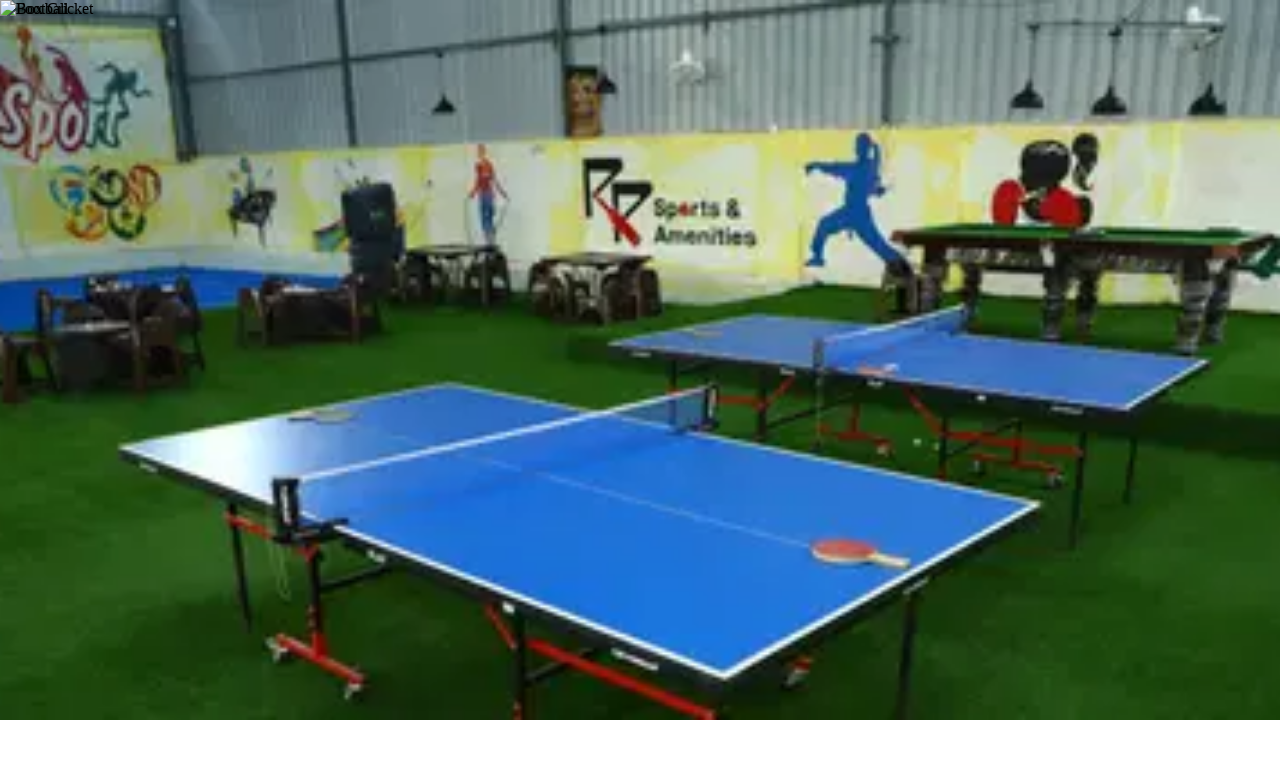

--- FILE ---
content_type: text/html; charset=utf-8
request_url: https://playo.co/venues/moti-tabela-indore/sports/pool
body_size: 27497
content:
<!DOCTYPE html><html lang="en" class=" scroll-smooth"><head><meta charSet="utf-8"/><meta name="robots"/><meta name="viewport" content="width=device-width, initial-scale=1"/><link rel="preconnect" href="https://fonts.googleapis.com"/><link rel="preconnect" href="https://fonts.gstatic.com" crossorigin="true"/><link defer="" rel="stylesheet" data-href="https://fonts.googleapis.com/css2?family=Figtree:ital,wght@0,300;0,400;0,500;0,600;0,700;0,800;0,900;1,300;1,400;1,500;1,600;1,700;1,800;1,900&amp;display=swap" data-optimized-fonts="true"/><link defer="" rel="stylesheet" data-href="https://fonts.googleapis.com/css2?family=PT+Sans:ital,wght@0,400;0,700;1,400;1,700&amp;family=Poiret+One&amp;display=swap" data-optimized-fonts="true"/><title>Pool Venues in Moti-tabela-indore: Book Top Nearby Venues with Playo</title><meta name="description" content="Top Pool venues in Moti-tabela-indore: Find the best nearby Pool venues with Playo. Ideal for all your sports needs with quick booking, great facilities, and a smooth experience."/><meta property="og:type" content="website"/><meta property="og:title" content="Pool Venues in Moti-tabela-indore: Book Top Nearby Venues with Playo"/><meta name="keywords" content="Pool grounds in Moti-tabela-indore, Pool near me"/><meta property="og:description" content="Top Pool venues in Moti-tabela-indore: Find the best nearby Pool venues with Playo. Ideal for all your sports needs with quick booking, great facilities, and a smooth experience."/><meta property="og:url" content="https://playo.co/venues/moti-tabela-indore/sports/pool"/><meta property="og:image" content="https://playo-website.gumlet.io/playo/playo_meta_image.png?auto=compress,format"/><meta property="og:image:alt" content="Pool Venues in Moti-tabela-indore: Book Top Nearby Venues with Playo"/><meta name="twitter:card" content="summary_large_image"/><meta property="twitter:title" content="Pool Venues in Moti-tabela-indore: Book Top Nearby Venues with Playo"/><meta property="twitter:url" content="https://playo.co/venues/moti-tabela-indore/sports/pool"/><meta property="twitter:description" content="Top Pool venues in Moti-tabela-indore: Find the best nearby Pool venues with Playo. Ideal for all your sports needs with quick booking, great facilities, and a smooth experience."/><link rel="canonical" href="https://playo.co/venues/moti-tabela-indore/sports/pool"/><script type="application/ld+json">{"@context":"http://schema.org","@type":"BreadcrumbList","itemListElement":[{"@type":"ListItem","position":1,"item":{"@id":"https://playo.co","name":"https://playo.co"}},{"@type":"ListItem","position":2,"item":{"@id":"https://playo.co/venues","name":"Places"}},{"@type":"ListItem","position":3,"item":{"@id":"https://playo.co/venues/moti-tabela-indore","name":"Moti Tabela Indore"}},{"@type":"ListItem","position":4,"item":{"@id":"https://playo.co/venues/moti-tabela-indore/sports/pool","name":"Pool"}}]}</script><script type="application/ld+json">{"@context":"http://schema.org","@type":"ItemList","itemListElement":[[]]}</script><link rel="preload" as="image" imageSrcSet="https://playo.gumlet.io/CRICKETTURFANDSPORTSCOMPLEX20240218165252118885/CricketTurfandSportsComplex1708275089208.jpg?mode=crop&amp;crop=smart&amp;h=200&amp;width=450&amp;q=75 640w, https://playo.gumlet.io/CRICKETTURFANDSPORTSCOMPLEX20240218165252118885/CricketTurfandSportsComplex1708275089208.jpg?mode=crop&amp;crop=smart&amp;h=200&amp;width=450&amp;q=75 750w, https://playo.gumlet.io/CRICKETTURFANDSPORTSCOMPLEX20240218165252118885/CricketTurfandSportsComplex1708275089208.jpg?mode=crop&amp;crop=smart&amp;h=200&amp;width=450&amp;q=75 828w, https://playo.gumlet.io/CRICKETTURFANDSPORTSCOMPLEX20240218165252118885/CricketTurfandSportsComplex1708275089208.jpg?mode=crop&amp;crop=smart&amp;h=200&amp;width=450&amp;q=75 1080w, https://playo.gumlet.io/CRICKETTURFANDSPORTSCOMPLEX20240218165252118885/CricketTurfandSportsComplex1708275089208.jpg?mode=crop&amp;crop=smart&amp;h=200&amp;width=450&amp;q=75 1200w, https://playo.gumlet.io/CRICKETTURFANDSPORTSCOMPLEX20240218165252118885/CricketTurfandSportsComplex1708275089208.jpg?mode=crop&amp;crop=smart&amp;h=200&amp;width=450&amp;q=75 1920w, https://playo.gumlet.io/CRICKETTURFANDSPORTSCOMPLEX20240218165252118885/CricketTurfandSportsComplex1708275089208.jpg?mode=crop&amp;crop=smart&amp;h=200&amp;width=450&amp;q=75 2048w, https://playo.gumlet.io/CRICKETTURFANDSPORTSCOMPLEX20240218165252118885/CricketTurfandSportsComplex1708275089208.jpg?mode=crop&amp;crop=smart&amp;h=200&amp;width=450&amp;q=75 3840w" imageSizes="100vw"/><link rel="preload" as="image" imageSrcSet="/_next/image?url=https%3A%2F%2Fplayo.gumlet.io%2FV3SPORTICONS%2FSP56.png%3Fq%3D20&amp;w=640&amp;q=50 640w, /_next/image?url=https%3A%2F%2Fplayo.gumlet.io%2FV3SPORTICONS%2FSP56.png%3Fq%3D20&amp;w=750&amp;q=50 750w, /_next/image?url=https%3A%2F%2Fplayo.gumlet.io%2FV3SPORTICONS%2FSP56.png%3Fq%3D20&amp;w=828&amp;q=50 828w, /_next/image?url=https%3A%2F%2Fplayo.gumlet.io%2FV3SPORTICONS%2FSP56.png%3Fq%3D20&amp;w=1080&amp;q=50 1080w, /_next/image?url=https%3A%2F%2Fplayo.gumlet.io%2FV3SPORTICONS%2FSP56.png%3Fq%3D20&amp;w=1200&amp;q=50 1200w, /_next/image?url=https%3A%2F%2Fplayo.gumlet.io%2FV3SPORTICONS%2FSP56.png%3Fq%3D20&amp;w=1920&amp;q=50 1920w, /_next/image?url=https%3A%2F%2Fplayo.gumlet.io%2FV3SPORTICONS%2FSP56.png%3Fq%3D20&amp;w=2048&amp;q=50 2048w, /_next/image?url=https%3A%2F%2Fplayo.gumlet.io%2FV3SPORTICONS%2FSP56.png%3Fq%3D20&amp;w=3840&amp;q=50 3840w" imageSizes="100vw"/><link rel="preload" as="image" imageSrcSet="/_next/image?url=https%3A%2F%2Fplayo.gumlet.io%2FV3SPORTICONS%2FSP2.png%3Fq%3D20&amp;w=640&amp;q=50 640w, /_next/image?url=https%3A%2F%2Fplayo.gumlet.io%2FV3SPORTICONS%2FSP2.png%3Fq%3D20&amp;w=750&amp;q=50 750w, /_next/image?url=https%3A%2F%2Fplayo.gumlet.io%2FV3SPORTICONS%2FSP2.png%3Fq%3D20&amp;w=828&amp;q=50 828w, /_next/image?url=https%3A%2F%2Fplayo.gumlet.io%2FV3SPORTICONS%2FSP2.png%3Fq%3D20&amp;w=1080&amp;q=50 1080w, /_next/image?url=https%3A%2F%2Fplayo.gumlet.io%2FV3SPORTICONS%2FSP2.png%3Fq%3D20&amp;w=1200&amp;q=50 1200w, /_next/image?url=https%3A%2F%2Fplayo.gumlet.io%2FV3SPORTICONS%2FSP2.png%3Fq%3D20&amp;w=1920&amp;q=50 1920w, /_next/image?url=https%3A%2F%2Fplayo.gumlet.io%2FV3SPORTICONS%2FSP2.png%3Fq%3D20&amp;w=2048&amp;q=50 2048w, /_next/image?url=https%3A%2F%2Fplayo.gumlet.io%2FV3SPORTICONS%2FSP2.png%3Fq%3D20&amp;w=3840&amp;q=50 3840w" imageSizes="100vw"/><meta name="next-head-count" content="26"/><meta http-equiv="X-UA-Compatible" content="IE=edge"/><link rel="dns-prefetch" href="https://playo.gumlet.io"/><link rel="dns-prefetch" href="https://playo-website.gumlet.io"/><link rel="dns-prefetch" href="https://fonts.googleapis.com"/><meta property="fb:app_id" content="1517806818505951"/><meta name="twitter:site" content="@playoApp"/><meta name="twitter:creator" content="@playoApp"/><meta name="twitter:app:country" content="IN"/><meta name="twitter:app:name:iphone" content="Playo"/><meta name="twitter:app:id:iphone" content="1018786950"/><meta name="twitter:app:name:ipad" content="Playo"/><meta name="twitter:app:id:ipad" content="1018786950"/><meta name="twitter:app:name:googleplay" content="Playo"/><meta name="twitter:app:id:googleplay" content="com.techmash.playo"/><meta name="google-signin-scope" content="profile email"/><meta name="twitter:app:url:googleplay" content="https://play.google.com/store/apps/details?id=com.techmash.playo&amp;utm_source=playo-website&amp;utm_medium=desktop&amp;utm_campaign=get-the-app"/><meta name="google-signin-client_id" content="271948351297-9s2qtiimv1fdpnvq22lgsicu5pcbf2j3.apps.googleusercontent.com"/><link rel="apple-touch-icon" sizes="57x57" href="/favicon/apple-icon-57x57.png"/><link rel="apple-touch-icon" sizes="60x60" href="/favicon/apple-icon-60x60.png"/><link rel="apple-touch-icon" sizes="72x72" href="/favicon/apple-icon-72x72.png"/><link rel="apple-touch-icon" sizes="76x76" href="/favicon/apple-icon-76x76.png"/><link rel="apple-touch-icon" sizes="114x114" href="/favicon/apple-icon-114x114.png"/><link rel="apple-touch-icon" sizes="120x120" href="/favicon/apple-icon-120x120.png"/><link rel="apple-touch-icon" sizes="144x144" href="/favicon/apple-icon-144x144.png"/><link rel="apple-touch-icon" sizes="152x152" href="/favicon/apple-icon-152x152.png"/><link rel="apple-touch-icon" sizes="180x180" href="/favicon/apple-icon-180x180.png"/><link rel="icon" type="image/png" sizes="192x192" href="/favicon/android-icon-192x192.png"/><link rel="icon" type="image/png" sizes="32x32" href="/favicon/favicon-32x32.png"/><link rel="icon" type="image/png" sizes="96x96" href="/favicon/favicon-96x96.png"/><link rel="icon" type="image/png" sizes="16x16" href="/favicon/favicon-16x16.png"/><script type="application/ld+json">{"@context":"https://schema.org","@type":"WebSite","name":"Playo","url":"https://playo.co"}</script><script type="application/ld+json">{"@context":"https://schema.org","@type":"Organization","name":"Playo","address":{"@type":"PostalAddress","addressLocality":"Bangalore, India","postalCode":"560008","streetAddress":"2nd Floor, #3615/A, 6th Cross, 13G Main, HAL 2nd Stage, Indiranagar"},"logo":"https://s3.ap-south-1.amazonaws.com/playo-website/company/logonew-playo-03.png","url":"https://www.playo.co","email":"contact@playo.co","sameAs":["https://twitter.com/playoApp","https://www.facebook.com/PlayoApp","https://in.pinterest.com/playoapp","https://instagram.com/playoapp/","https://www.linkedin.com/company/playo","https://www.youtube.com/channel/UCwst-sr1WwzFYHsXnECXrJQ"],"contactPoint":[{"@type":"ContactPoint","telephone":"+91-80-88886696","contactType":"customer service","areaServed":"IN"},{"@type":"ContactPoint","telephone":"+971-50-7902152","contactType":"customer service","areaServed":"AE"}]}</script><script defer="">(function(w,d,s,l,i){w[l]=w[l]||[];w[l].push({'gtm.start':
      new Date().getTime(),event:'gtm.js'});var f=d.getElementsByTagName(s)[0],
      j=d.createElement(s),dl=l!='dataLayer'?'&l='+l:'';j.async=true;j.src=
      'https://www.googletagmanager.com/gtm.js?id='+i+dl;f.parentNode.insertBefore(j,f);
    })(window,document,'script','dataLayer','GTM-54NDM4N');</script><script type="text/javascript" defer="">
            (function(w,s){
               var e=document.createElement("script");
               e.type="text/javascript";
               e.async=true;
               e.src="https://cdn-in.pagesense.io/js/playo/eb842d6f6bfa4b5fbd12646c4759bf73.js";
               var x=document.getElementsByTagName("script")[0];
               x.parentNode.insertBefore(e,x);
            })(window,"script");
         </script><script src="https://apis.google.com/js/platform.js" async="" defer=""></script><meta name="alexaVerifyID" content="BCCyzQxpkryqvBpG2_w_BqWEVmg"/><link rel="icon" href="https://playo-website.gumlet.io/playo-website-v2/logos-icons/Playo+Logo+-+Ball+Boxed.svg"/><meta name="next-font-preconnect"/><link rel="preload" href="/_next/static/css/7601b3c427ebfaa3.css" as="style"/><link rel="stylesheet" href="/_next/static/css/7601b3c427ebfaa3.css" data-n-g=""/><noscript data-n-css=""></noscript><script defer="" nomodule="" src="/_next/static/chunks/polyfills-5cd94c89d3acac5f.js"></script><script defer="" src="/_next/static/chunks/3965.8b035c9672b19c80.js"></script><script defer="" src="/_next/static/chunks/1906.bdce09d46247ba9a.js"></script><script defer="" src="/_next/static/chunks/6727-c0566a3dd30d28a2.js"></script><script defer="" src="/_next/static/chunks/7204.6f863c185abbd9eb.js"></script><script defer="" src="/_next/static/chunks/242.24eece1122f8b475.js"></script><script defer="" src="/_next/static/chunks/7635.da0d0e493a9afa3e.js"></script><script defer="" src="/_next/static/chunks/7501-023bef89f0e6523f.js"></script><script defer="" src="/_next/static/chunks/4268.b2687e2a0e92d8d4.js"></script><script src="/_next/static/chunks/webpack-0c2ab942d2baed3a.js" defer=""></script><script src="/_next/static/chunks/framework-9cf46cf0fe8d1146.js" defer=""></script><script src="/_next/static/chunks/main-b94660861a5e6422.js" defer=""></script><script src="/_next/static/chunks/pages/_app-f9fa16d13e0f8ef4.js" defer=""></script><script src="/_next/static/chunks/5675-65bd10025837f5ad.js" defer=""></script><script src="/_next/static/chunks/5902-e1bb60e6cbe8056b.js" defer=""></script><script src="/_next/static/chunks/559-7ac9dbd6376d0ac4.js" defer=""></script><script src="/_next/static/chunks/9744-78512601265a1019.js" defer=""></script><script src="/_next/static/chunks/pages/venues/%5Blocation%5D/sports/%5Bsport%5D-06bdb6390afb46c7.js" defer=""></script><script src="/_next/static/D6kY72l99habMUF8nv4-k/_buildManifest.js" defer=""></script><script src="/_next/static/D6kY72l99habMUF8nv4-k/_ssgManifest.js" defer=""></script><script src="/_next/static/D6kY72l99habMUF8nv4-k/_middlewareManifest.js" defer=""></script></head><body><div id="__next"> <!-- --><noscript><img height="1" width="1" style="display:none" src="https://www.facebook.com/tr?id=EAACkK8MrYJQBPB8K7f7xc7N33ImZA5fF7fKgxftehETt1d3gpIRlQzoY7fyKOgy7BvowusaVRTZCS1tC3KxRXZACFyUpdMrth9sqvGYW7BRTZBt6sHbYF7uv59ZBSIP4QkQDSpamogll3rV0YRbpbkMSvrPGm7iKquXdz3xYM0jeNukKLLciYHwxsunEA3QZDZD&amp;ev=PageView&amp;noscript=1"/></noscript><div class="scroll-m-2"> <!-- --><div class="relative top-0 z-20 flex items-center w-full border-b bg-background "><nav class="z-10 flex items-center w-full bg-white"><div class="flex items-center w-full"><div class="flex items-center w-full h-16 "><div class="flex items-center justify-between w-full mx-4 md:mx-20"><div class="flex items-center justify-center flex-shrink-0 cursor-pointer h-10 "><div class="z-50 w-28 relative  aspect-video h-10  cursor-pointer lg:flex "><span style="box-sizing:border-box;display:block;overflow:hidden;width:initial;height:initial;background:none;opacity:1;border:0;margin:0;padding:0;position:absolute;top:0;left:0;bottom:0;right:0"><img alt="playo-logo" src="[data-uri]" decoding="async" data-nimg="fill" style="position:absolute;top:0;left:0;bottom:0;right:0;box-sizing:border-box;padding:0;border:none;margin:auto;display:block;width:0;height:0;min-width:100%;max-width:100%;min-height:100%;max-height:100%;object-fit:contain"/><noscript><img alt="playo-logo" sizes="100vw" srcSet="/_next/image?url=https%3A%2F%2Fplayo-website.gumlet.io%2Fplayo-website-v2%2Flogos-icons%2Fnew-logo-playo.png%3Fq%3D50&amp;w=640&amp;q=75 640w, /_next/image?url=https%3A%2F%2Fplayo-website.gumlet.io%2Fplayo-website-v2%2Flogos-icons%2Fnew-logo-playo.png%3Fq%3D50&amp;w=750&amp;q=75 750w, /_next/image?url=https%3A%2F%2Fplayo-website.gumlet.io%2Fplayo-website-v2%2Flogos-icons%2Fnew-logo-playo.png%3Fq%3D50&amp;w=828&amp;q=75 828w, /_next/image?url=https%3A%2F%2Fplayo-website.gumlet.io%2Fplayo-website-v2%2Flogos-icons%2Fnew-logo-playo.png%3Fq%3D50&amp;w=1080&amp;q=75 1080w, /_next/image?url=https%3A%2F%2Fplayo-website.gumlet.io%2Fplayo-website-v2%2Flogos-icons%2Fnew-logo-playo.png%3Fq%3D50&amp;w=1200&amp;q=75 1200w, /_next/image?url=https%3A%2F%2Fplayo-website.gumlet.io%2Fplayo-website-v2%2Flogos-icons%2Fnew-logo-playo.png%3Fq%3D50&amp;w=1920&amp;q=75 1920w, /_next/image?url=https%3A%2F%2Fplayo-website.gumlet.io%2Fplayo-website-v2%2Flogos-icons%2Fnew-logo-playo.png%3Fq%3D50&amp;w=2048&amp;q=75 2048w, /_next/image?url=https%3A%2F%2Fplayo-website.gumlet.io%2Fplayo-website-v2%2Flogos-icons%2Fnew-logo-playo.png%3Fq%3D50&amp;w=3840&amp;q=75 3840w" src="/_next/image?url=https%3A%2F%2Fplayo-website.gumlet.io%2Fplayo-website-v2%2Flogos-icons%2Fnew-logo-playo.png%3Fq%3D50&amp;w=3840&amp;q=75" decoding="async" data-nimg="fill" style="position:absolute;top:0;left:0;bottom:0;right:0;box-sizing:border-box;padding:0;border:none;margin:auto;display:block;width:0;height:0;min-width:100%;max-width:100%;min-height:100%;max-height:100%;object-fit:contain" loading="lazy"/></noscript></span></div></div><div class="hidden md:block"><div class="flex items-center ml-10 space-x-8 font-medium "><div class="h-12 w-40 animate-pulse rounded-lg bg-gray-100"></div><div class="h-12 w-46 animate-pulse rounded-lg bg-gray-100"></div><div class="px-3 py-2 text-sm font-semibold text-black rounded-md cursor-pointer hover:text-primary">PLAY</div><span class="px-3 py-2 border-b-2 border-b-primary text-sm font-semibold text-black cursor-pointer hover:text-primary"> <!-- -->BOOK<!-- --></span><span class="px-3 py-2 text-sm font-semibold text-black rounded-md cursor-pointer hover:text-primary">TRAIN</span><div class="h-12 w-40 animate-pulse rounded-lg bg-gray-100"></div></div></div></div></div></div></nav></div><div class="md:hidden"><div class="relative grid items-center w-full h-12 grid-cols-7 px-2 py-1 bg-white border divide-x"><div class="col-span-5 "> <!-- --><div class="relative w-6 h-4"><span style="box-sizing:border-box;display:block;overflow:hidden;width:initial;height:initial;background:none;opacity:1;border:0;margin:0;padding:0;position:absolute;top:0;left:0;bottom:0;right:0"><img alt="back-icon" src="[data-uri]" decoding="async" data-nimg="fill" style="position:absolute;top:0;left:0;bottom:0;right:0;box-sizing:border-box;padding:0;border:none;margin:auto;display:block;width:0;height:0;min-width:100%;max-width:100%;min-height:100%;max-height:100%"/><noscript><img alt="back-icon" sizes="100vw" srcSet="https://playo-website.gumlet.io/playo-website-v2/logos-icons/back-icon.svg 640w, https://playo-website.gumlet.io/playo-website-v2/logos-icons/back-icon.svg 750w, https://playo-website.gumlet.io/playo-website-v2/logos-icons/back-icon.svg 828w, https://playo-website.gumlet.io/playo-website-v2/logos-icons/back-icon.svg 1080w, https://playo-website.gumlet.io/playo-website-v2/logos-icons/back-icon.svg 1200w, https://playo-website.gumlet.io/playo-website-v2/logos-icons/back-icon.svg 1920w, https://playo-website.gumlet.io/playo-website-v2/logos-icons/back-icon.svg 2048w, https://playo-website.gumlet.io/playo-website-v2/logos-icons/back-icon.svg 3840w" src="https://playo-website.gumlet.io/playo-website-v2/logos-icons/back-icon.svg" decoding="async" data-nimg="fill" style="position:absolute;top:0;left:0;bottom:0;right:0;box-sizing:border-box;padding:0;border:none;margin:auto;display:block;width:0;height:0;min-width:100%;max-width:100%;min-height:100%;max-height:100%" loading="lazy"/></noscript></span></div></div><div class="flex flex-row justify-center w-full col-span-1 "><div class="h-6 w-6 rounded-md bg-gray-200"></div></div><div class="flex flex-row justify-end w-full col-span-1 "><div class="h-6 w-6 rounded-md bg-gray-200"></div></div></div></div><div class="z-20 flex flex-col space-y-3 md:flex-row justify-between px-4 md:px-12 lg:px-18 items-center w-full py-4 border "><h1 class="font-bold text-lg md:text-2xl mt-3 w-full md:overflow-hidden md:whitespace-nowrap md:overflow-ellipsis" style="max-width:100%">Pool Venues in Moti-tabela-indore: Discover and Book Nearby Venues</h1><div class="flex flex-col w-full md:w-auto space-y-3 md:space-y-0 md:flex-row items-center justify-end "> <!-- --><div class=" w-full md:w-64 md:mx-4 relative"><div class="flex flex-col h-10 "><div class="flex flex-row items-center w-full h-10 leading-tight text-gray-700 border-2 appearance-none border_radius border-border_color border-opacity-20 focus:outline-none focus:shadow-outline&#x27;"> <!-- --><div class="relative w-5 h-5 px-1 ml-2"><span style="box-sizing:border-box;display:block;overflow:hidden;width:initial;height:initial;background:none;opacity:1;border:0;margin:0;padding:0;position:absolute;top:0;left:0;bottom:0;right:0"><img alt="search-icon" src="[data-uri]" decoding="async" data-nimg="fill" style="position:absolute;top:0;left:0;bottom:0;right:0;box-sizing:border-box;padding:0;border:none;margin:auto;display:block;width:0;height:0;min-width:100%;max-width:100%;min-height:100%;max-height:100%;object-fit:contain"/><noscript><img alt="search-icon" sizes="100vw" srcSet="https://playo-website.gumlet.io/playo-website-v2/logos-icons/search-icon.svg 640w, https://playo-website.gumlet.io/playo-website-v2/logos-icons/search-icon.svg 750w, https://playo-website.gumlet.io/playo-website-v2/logos-icons/search-icon.svg 828w, https://playo-website.gumlet.io/playo-website-v2/logos-icons/search-icon.svg 1080w, https://playo-website.gumlet.io/playo-website-v2/logos-icons/search-icon.svg 1200w, https://playo-website.gumlet.io/playo-website-v2/logos-icons/search-icon.svg 1920w, https://playo-website.gumlet.io/playo-website-v2/logos-icons/search-icon.svg 2048w, https://playo-website.gumlet.io/playo-website-v2/logos-icons/search-icon.svg 3840w" src="https://playo-website.gumlet.io/playo-website-v2/logos-icons/search-icon.svg" decoding="async" data-nimg="fill" style="position:absolute;top:0;left:0;bottom:0;right:0;box-sizing:border-box;padding:0;border:none;margin:auto;display:block;width:0;height:0;min-width:100%;max-width:100%;min-height:100%;max-height:100%;object-fit:contain" loading="lazy"/></noscript></span></div><input class="w-full mx-2 leading-tight text-gray-700 appearance-none border-_container focus:outline-none focus:shadow-outline" type="text" placeholder="Search by venue name"/></div></div></div><div class="flex items-center h-10 leading-tight text-gray-700 border-2 appearance-none border-border_color border-opacity-20 border_radius w-full md:w-64 sm:px-2 sm:py-2 focus:outline-none"><div class="bg-white sm:relative w-full md:w-full"><button aria-label="sports-filter" class="flex flex-row items-center w-full md:w-60 lg:w-68" id="headlessui-popover-button-undefined" type="button" aria-expanded="false"><div class="mx-2"><div class="relative w-5 h-5"><span style="box-sizing:border-box;display:block;overflow:hidden;width:initial;height:initial;background:none;opacity:1;border:0;margin:0;padding:0;position:absolute;top:0;left:0;bottom:0;right:0"><img alt="call-icon" src="[data-uri]" decoding="async" data-nimg="fill" style="position:absolute;top:0;left:0;bottom:0;right:0;box-sizing:border-box;padding:0;border:none;margin:auto;display:block;width:0;height:0;min-width:100%;max-width:100%;min-height:100%;max-height:100%"/><noscript><img alt="call-icon" sizes="100vw" srcSet="https://playo-website.gumlet.io/playo-website-v2/logos-icons/sports-filter.svg 640w, https://playo-website.gumlet.io/playo-website-v2/logos-icons/sports-filter.svg 750w, https://playo-website.gumlet.io/playo-website-v2/logos-icons/sports-filter.svg 828w, https://playo-website.gumlet.io/playo-website-v2/logos-icons/sports-filter.svg 1080w, https://playo-website.gumlet.io/playo-website-v2/logos-icons/sports-filter.svg 1200w, https://playo-website.gumlet.io/playo-website-v2/logos-icons/sports-filter.svg 1920w, https://playo-website.gumlet.io/playo-website-v2/logos-icons/sports-filter.svg 2048w, https://playo-website.gumlet.io/playo-website-v2/logos-icons/sports-filter.svg 3840w" src="https://playo-website.gumlet.io/playo-website-v2/logos-icons/sports-filter.svg" decoding="async" data-nimg="fill" style="position:absolute;top:0;left:0;bottom:0;right:0;box-sizing:border-box;padding:0;border:none;margin:auto;display:block;width:0;height:0;min-width:100%;max-width:100%;min-height:100%;max-height:100%" loading="lazy"/></noscript></span></div></div> <!-- --><div class="items-center w-full space-x-2 flex flex-row flex-nowrap overflow-x-hidden font-semibold md:text-xs " style="white-space:nowrap;scrollbar-width:none">Pool<!-- --></div><div class="hidden mx-2 md:flex"><div class="relative h-2 w-3.5"><span style="box-sizing:border-box;display:block;overflow:hidden;width:initial;height:initial;background:none;opacity:1;border:0;margin:0;padding:0;position:absolute;top:0;left:0;bottom:0;right:0"><img alt="call-icon" src="[data-uri]" decoding="async" data-nimg="fill" style="position:absolute;top:0;left:0;bottom:0;right:0;box-sizing:border-box;padding:0;border:none;margin:auto;display:block;width:0;height:0;min-width:100%;max-width:100%;min-height:100%;max-height:100%"/><noscript><img alt="call-icon" sizes="100vw" srcSet="https://playo-website.gumlet.io/playo-website-v2/logos-icons/down-arrow-dark.svg 640w, https://playo-website.gumlet.io/playo-website-v2/logos-icons/down-arrow-dark.svg 750w, https://playo-website.gumlet.io/playo-website-v2/logos-icons/down-arrow-dark.svg 828w, https://playo-website.gumlet.io/playo-website-v2/logos-icons/down-arrow-dark.svg 1080w, https://playo-website.gumlet.io/playo-website-v2/logos-icons/down-arrow-dark.svg 1200w, https://playo-website.gumlet.io/playo-website-v2/logos-icons/down-arrow-dark.svg 1920w, https://playo-website.gumlet.io/playo-website-v2/logos-icons/down-arrow-dark.svg 2048w, https://playo-website.gumlet.io/playo-website-v2/logos-icons/down-arrow-dark.svg 3840w" src="https://playo-website.gumlet.io/playo-website-v2/logos-icons/down-arrow-dark.svg" decoding="async" data-nimg="fill" style="position:absolute;top:0;left:0;bottom:0;right:0;box-sizing:border-box;padding:0;border:none;margin:auto;display:block;width:0;height:0;min-width:100%;max-width:100%;min-height:100%;max-height:100%" loading="lazy"/></noscript></span></div></div></button></div></div></div></div><div class="flex justify-center bg-surface flex-col "><div class="sticky shadow-md -top-20 z-10 bg-white"><div class="flex lg:px-20 px-6 flex-row overflow-x-scroll space-x-8 w-full md:justify-start items-center" role="tablist" aria-orientation="horizontal"><button class="
                            text-[16px] md:h-16 md:py-5 py-3 space-x-2 flex flex-row font-medium  text-primary border-b-4  border-b-primary" id="headlessui-tabs-tab-undefined" role="tab" type="button" aria-selected="false" tabindex="-1"><span>Venues<!-- --> <!-- --></span><span>(<!-- -->1<!-- -->)<!-- --></span></button><button class="
                            text-[16px] md:h-16 md:py-5 py-3 space-x-2 flex flex-row font-medium text-on_background" id="headlessui-tabs-tab-undefined" role="tab" type="button" aria-selected="false" tabindex="-1"><span>Coaching<!-- --> <!-- --></span><span>(<!-- -->0<!-- -->)<!-- --></span></button><button class="
                            text-[16px] md:h-16 md:py-5 py-3 space-x-2 flex flex-row font-medium text-on_background" id="headlessui-tabs-tab-undefined" role="tab" type="button" aria-selected="false" tabindex="-1"><span>Events<!-- --> <!-- --></span><span>(<!-- -->0<!-- -->)<!-- --></span></button><button class="
                            text-[16px] md:h-16 md:py-5 py-3 space-x-2 flex flex-row font-medium text-on_background" id="headlessui-tabs-tab-undefined" role="tab" type="button" aria-selected="false" tabindex="-1"><span>Memberships<!-- --> <!-- --></span><span>(<!-- -->0<!-- -->)<!-- --></span></button></div></div><div class="lg:mx-20 mt-8"><div class="grid w-full grid-cols-1 justify-items-center"><div class="w-full col-span-1 pb-10 px-2 md:px-0 "> <!-- --><span></span><div class="h-28 w-full bg-gray-200 rounded-lg mb-4">banners...</div><div class="grid w-full grid-cols-1 gap-11 md:grid-cols-2 lg:grid-cols-3 xl:grid-cols-3"><div class=" border_radius bg-white card_shadow pb-2 cursor-pointer transition duration-200 transform hover:scale-[1.02]"> <!-- --><div class="relative flex flex-col items-center justify-center "><div class="relative w-full h-44 sm:h-48 md:h-52"><span style="box-sizing:border-box;display:block;overflow:hidden;width:initial;height:initial;background:none;opacity:1;border:0;margin:0;padding:0;position:absolute;top:0;left:0;bottom:0;right:0"><img alt="Cricket Turf and Sports Complex" sizes="100vw" srcSet="https://playo.gumlet.io/CRICKETTURFANDSPORTSCOMPLEX20240218165252118885/CricketTurfandSportsComplex1708275089208.jpg?mode=crop&amp;crop=smart&amp;h=200&amp;width=450&amp;q=75 640w, https://playo.gumlet.io/CRICKETTURFANDSPORTSCOMPLEX20240218165252118885/CricketTurfandSportsComplex1708275089208.jpg?mode=crop&amp;crop=smart&amp;h=200&amp;width=450&amp;q=75 750w, https://playo.gumlet.io/CRICKETTURFANDSPORTSCOMPLEX20240218165252118885/CricketTurfandSportsComplex1708275089208.jpg?mode=crop&amp;crop=smart&amp;h=200&amp;width=450&amp;q=75 828w, https://playo.gumlet.io/CRICKETTURFANDSPORTSCOMPLEX20240218165252118885/CricketTurfandSportsComplex1708275089208.jpg?mode=crop&amp;crop=smart&amp;h=200&amp;width=450&amp;q=75 1080w, https://playo.gumlet.io/CRICKETTURFANDSPORTSCOMPLEX20240218165252118885/CricketTurfandSportsComplex1708275089208.jpg?mode=crop&amp;crop=smart&amp;h=200&amp;width=450&amp;q=75 1200w, https://playo.gumlet.io/CRICKETTURFANDSPORTSCOMPLEX20240218165252118885/CricketTurfandSportsComplex1708275089208.jpg?mode=crop&amp;crop=smart&amp;h=200&amp;width=450&amp;q=75 1920w, https://playo.gumlet.io/CRICKETTURFANDSPORTSCOMPLEX20240218165252118885/CricketTurfandSportsComplex1708275089208.jpg?mode=crop&amp;crop=smart&amp;h=200&amp;width=450&amp;q=75 2048w, https://playo.gumlet.io/CRICKETTURFANDSPORTSCOMPLEX20240218165252118885/CricketTurfandSportsComplex1708275089208.jpg?mode=crop&amp;crop=smart&amp;h=200&amp;width=450&amp;q=75 3840w" src="https://playo.gumlet.io/CRICKETTURFANDSPORTSCOMPLEX20240218165252118885/CricketTurfandSportsComplex1708275089208.jpg?mode=crop&amp;crop=smart&amp;h=200&amp;width=450&amp;q=75" decoding="async" data-nimg="fill" class="bg-opacity-50 rounded-t-md bg-surface" style="position:absolute;top:0;left:0;bottom:0;right:0;box-sizing:border-box;padding:0;border:none;margin:auto;display:block;width:0;height:0;min-width:100%;max-width:100%;min-height:100%;max-height:100%;object-fit:cover"/></span></div><div class="flex flex-col items-start justify-start w-full px-4 py-1"><div class="absolute right-0 py-2 my-3 text-sm font-medium text-center text-white rounded-tl-md w-28 bg-primary bottom-[50px] md:bottom-[54px]">Bookable</div><div class="flex flex-row items-center justify-between w-full mt-2 text-sm text-tint"> <!-- --><div class="w-64 mx-0 overflow-hidden text-[#27272A] truncate title_large">Cricket Turf and Sports Complex</div><div class="flex flex-row space-x-1"><div class="relative w-5 h-5"><span style="box-sizing:border-box;display:block;overflow:hidden;width:initial;height:initial;background:none;opacity:1;border:0;margin:0;padding:0;position:absolute;top:0;left:0;bottom:0;right:0"><img alt="start-rating" src="[data-uri]" decoding="async" data-nimg="fill" class="cursor-pointer " style="position:absolute;top:0;left:0;bottom:0;right:0;box-sizing:border-box;padding:0;border:none;margin:auto;display:block;width:0;height:0;min-width:100%;max-width:100%;min-height:100%;max-height:100%;object-fit:contain"/><noscript><img alt="start-rating" sizes="100vw" srcSet="https://playo-website.gumlet.io/playo-website-v2/logos-icons/ico+_+24+_+actions+_+star.svg 640w, https://playo-website.gumlet.io/playo-website-v2/logos-icons/ico+_+24+_+actions+_+star.svg 750w, https://playo-website.gumlet.io/playo-website-v2/logos-icons/ico+_+24+_+actions+_+star.svg 828w, https://playo-website.gumlet.io/playo-website-v2/logos-icons/ico+_+24+_+actions+_+star.svg 1080w, https://playo-website.gumlet.io/playo-website-v2/logos-icons/ico+_+24+_+actions+_+star.svg 1200w, https://playo-website.gumlet.io/playo-website-v2/logos-icons/ico+_+24+_+actions+_+star.svg 1920w, https://playo-website.gumlet.io/playo-website-v2/logos-icons/ico+_+24+_+actions+_+star.svg 2048w, https://playo-website.gumlet.io/playo-website-v2/logos-icons/ico+_+24+_+actions+_+star.svg 3840w" src="https://playo-website.gumlet.io/playo-website-v2/logos-icons/ico+_+24+_+actions+_+star.svg" decoding="async" data-nimg="fill" style="position:absolute;top:0;left:0;bottom:0;right:0;box-sizing:border-box;padding:0;border:none;margin:auto;display:block;width:0;height:0;min-width:100%;max-width:100%;min-height:100%;max-height:100%;object-fit:contain" class="cursor-pointer " loading="lazy"/></noscript></span></div><div class="mr-1 text-sm font-semibold">5.00</div> <!-- --><div class="text-sm font-normal ">(<!-- -->2<!-- -->)<!-- --></div></div></div><div class="flex flex-row justify-start mt-2 overflow-hidden text-xs md:text-sm text-tint max-w-52 md:max-w-1/2"><div class="overflow-hidden truncate max-w-48 md:text-sm xs:max-w-32 ">Indore</div><div class="overflow-hidden truncate "> <!-- -->(~ <!-- -->8.8<!-- --> km)<!-- --></div></div></div></div><div class="flex flex-row items-center mx-2 mt-1"><div class="relative w-10 h-10 "><span style="box-sizing:border-box;display:block;overflow:hidden;width:initial;height:initial;background:none;opacity:1;border:0;margin:0;padding:0;position:absolute;top:0;left:0;bottom:0;right:0"><img alt="Box Cricket" sizes="100vw" srcSet="/_next/image?url=https%3A%2F%2Fplayo.gumlet.io%2FV3SPORTICONS%2FSP56.png%3Fq%3D20&amp;w=640&amp;q=50 640w, /_next/image?url=https%3A%2F%2Fplayo.gumlet.io%2FV3SPORTICONS%2FSP56.png%3Fq%3D20&amp;w=750&amp;q=50 750w, /_next/image?url=https%3A%2F%2Fplayo.gumlet.io%2FV3SPORTICONS%2FSP56.png%3Fq%3D20&amp;w=828&amp;q=50 828w, /_next/image?url=https%3A%2F%2Fplayo.gumlet.io%2FV3SPORTICONS%2FSP56.png%3Fq%3D20&amp;w=1080&amp;q=50 1080w, /_next/image?url=https%3A%2F%2Fplayo.gumlet.io%2FV3SPORTICONS%2FSP56.png%3Fq%3D20&amp;w=1200&amp;q=50 1200w, /_next/image?url=https%3A%2F%2Fplayo.gumlet.io%2FV3SPORTICONS%2FSP56.png%3Fq%3D20&amp;w=1920&amp;q=50 1920w, /_next/image?url=https%3A%2F%2Fplayo.gumlet.io%2FV3SPORTICONS%2FSP56.png%3Fq%3D20&amp;w=2048&amp;q=50 2048w, /_next/image?url=https%3A%2F%2Fplayo.gumlet.io%2FV3SPORTICONS%2FSP56.png%3Fq%3D20&amp;w=3840&amp;q=50 3840w" src="/_next/image?url=https%3A%2F%2Fplayo.gumlet.io%2FV3SPORTICONS%2FSP56.png%3Fq%3D20&amp;w=3840&amp;q=50" decoding="async" data-nimg="fill" style="position:absolute;top:0;left:0;bottom:0;right:0;box-sizing:border-box;padding:0;border:none;margin:auto;display:block;width:0;height:0;min-width:100%;max-width:100%;min-height:100%;max-height:100%"/></span></div><div class="relative w-10 h-10 "><span style="box-sizing:border-box;display:block;overflow:hidden;width:initial;height:initial;background:none;opacity:1;border:0;margin:0;padding:0;position:absolute;top:0;left:0;bottom:0;right:0"><img alt="Football" sizes="100vw" srcSet="/_next/image?url=https%3A%2F%2Fplayo.gumlet.io%2FV3SPORTICONS%2FSP2.png%3Fq%3D20&amp;w=640&amp;q=50 640w, /_next/image?url=https%3A%2F%2Fplayo.gumlet.io%2FV3SPORTICONS%2FSP2.png%3Fq%3D20&amp;w=750&amp;q=50 750w, /_next/image?url=https%3A%2F%2Fplayo.gumlet.io%2FV3SPORTICONS%2FSP2.png%3Fq%3D20&amp;w=828&amp;q=50 828w, /_next/image?url=https%3A%2F%2Fplayo.gumlet.io%2FV3SPORTICONS%2FSP2.png%3Fq%3D20&amp;w=1080&amp;q=50 1080w, /_next/image?url=https%3A%2F%2Fplayo.gumlet.io%2FV3SPORTICONS%2FSP2.png%3Fq%3D20&amp;w=1200&amp;q=50 1200w, /_next/image?url=https%3A%2F%2Fplayo.gumlet.io%2FV3SPORTICONS%2FSP2.png%3Fq%3D20&amp;w=1920&amp;q=50 1920w, /_next/image?url=https%3A%2F%2Fplayo.gumlet.io%2FV3SPORTICONS%2FSP2.png%3Fq%3D20&amp;w=2048&amp;q=50 2048w, /_next/image?url=https%3A%2F%2Fplayo.gumlet.io%2FV3SPORTICONS%2FSP2.png%3Fq%3D20&amp;w=3840&amp;q=50 3840w" src="/_next/image?url=https%3A%2F%2Fplayo.gumlet.io%2FV3SPORTICONS%2FSP2.png%3Fq%3D20&amp;w=3840&amp;q=50" decoding="async" data-nimg="fill" style="position:absolute;top:0;left:0;bottom:0;right:0;box-sizing:border-box;padding:0;border:none;margin:auto;display:block;width:0;height:0;min-width:100%;max-width:100%;min-height:100%;max-height:100%"/></span></div><span class="text-xs text-tint"> + 7 more</span></div><div class="flex flex-wrap items-start mx-3 mt-1 "></div></div></div><div class="fixed bottom-12 z-40 hidden md:flex right-8 "><button class="absolute -top-2 z-40 shadow-md right-1 flex items-center justify-center text-white bg-white border rounded-full"><span style="box-sizing:border-box;display:inline-block;overflow:hidden;width:initial;height:initial;background:none;opacity:1;border:0;margin:0;padding:0;position:relative;max-width:100%"><span style="box-sizing:border-box;display:block;width:initial;height:initial;background:none;opacity:1;border:0;margin:0;padding:0;max-width:100%"><img style="display:block;max-width:100%;width:initial;height:initial;background:none;opacity:1;border:0;margin:0;padding:0" alt="" aria-hidden="true" src="data:image/svg+xml,%3csvg%20xmlns=%27http://www.w3.org/2000/svg%27%20version=%271.1%27%20width=%2720%27%20height=%2720%27/%3e"/></span><img alt="close icon" src="[data-uri]" decoding="async" data-nimg="intrinsic" class="cursor-pointer" style="position:absolute;top:0;left:0;bottom:0;right:0;box-sizing:border-box;padding:0;border:none;margin:auto;display:block;width:0;height:0;min-width:100%;max-width:100%;min-height:100%;max-height:100%"/><noscript><img alt="close icon" srcSet="/_next/image?url=https%3A%2F%2Fplayo-website.gumlet.io%2Fplayo-website-v2%2Fshare-pages%2Fcross-icon-black.png&amp;w=32&amp;q=75 1x, /_next/image?url=https%3A%2F%2Fplayo-website.gumlet.io%2Fplayo-website-v2%2Fshare-pages%2Fcross-icon-black.png&amp;w=48&amp;q=75 2x" src="/_next/image?url=https%3A%2F%2Fplayo-website.gumlet.io%2Fplayo-website-v2%2Fshare-pages%2Fcross-icon-black.png&amp;w=48&amp;q=75" decoding="async" data-nimg="intrinsic" style="position:absolute;top:0;left:0;bottom:0;right:0;box-sizing:border-box;padding:0;border:none;margin:auto;display:block;width:0;height:0;min-width:100%;max-width:100%;min-height:100%;max-height:100%" class="cursor-pointer" loading="lazy"/></noscript></span></button><span style="box-sizing:border-box;display:inline-block;overflow:hidden;width:initial;height:initial;background:none;opacity:1;border:0;margin:0;padding:0;position:relative;max-width:100%"><span style="box-sizing:border-box;display:block;width:initial;height:initial;background:none;opacity:1;border:0;margin:0;padding:0;max-width:100%"><img style="display:block;max-width:100%;width:initial;height:initial;background:none;opacity:1;border:0;margin:0;padding:0" alt="" aria-hidden="true" src="data:image/svg+xml,%3csvg%20xmlns=%27http://www.w3.org/2000/svg%27%20version=%271.1%27%20width=%27220%27%20height=%27220%27/%3e"/></span><img alt="download-playo" src="[data-uri]" decoding="async" data-nimg="intrinsic" class="cursor-pointer" style="position:absolute;top:0;left:0;bottom:0;right:0;box-sizing:border-box;padding:0;border:none;margin:auto;display:block;width:0;height:0;min-width:100%;max-width:100%;min-height:100%;max-height:100%;object-fit:contain"/><noscript><img alt="download-playo" srcSet="/_next/image?url=https%3A%2F%2Fplayo-website.gumlet.io%2Fplayo-website-v2%2Fstatic_pages%2FDownload%2Bthe%2Bapp.png&amp;w=256&amp;q=75 1x, /_next/image?url=https%3A%2F%2Fplayo-website.gumlet.io%2Fplayo-website-v2%2Fstatic_pages%2FDownload%2Bthe%2Bapp.png&amp;w=640&amp;q=75 2x" src="/_next/image?url=https%3A%2F%2Fplayo-website.gumlet.io%2Fplayo-website-v2%2Fstatic_pages%2FDownload%2Bthe%2Bapp.png&amp;w=640&amp;q=75" decoding="async" data-nimg="intrinsic" style="position:absolute;top:0;left:0;bottom:0;right:0;box-sizing:border-box;padding:0;border:none;margin:auto;display:block;width:0;height:0;min-width:100%;max-width:100%;min-height:100%;max-height:100%;object-fit:contain" class="cursor-pointer" loading="lazy"/></noscript></span></div></div></div></div></div><div class="bg-[#F9FCFF] px-10 md:px-20 mt-12 md:mt-24 py-16"><h2 class="font-semibold text-lg mb-8">Top Sports Complexes in Cities</h2><div class="flex flex-col items-start w-full"><div class="mb-2 font-semibold text-sm">BANGALORE</div><div class="mb-8 flex flex-wrap flex-row w-full items-start text-start justify-start md:w-10/12"> <!-- --><span class="flex gap-x-2 items-center hover:text-primary leading-5 my-2 font-normal text-sm text-mute_text pl-2 whitespace-nowrap"><a target="_blank" href="https://playo.co/venues/bangalore/sports/all">Sports Complexes in Bangalore</a><div class="hidden md:block w-[2px] h-[2px] rounded-full bg-mute_text"></div></span><span class="flex gap-x-2 items-center hover:text-primary leading-5 my-2 font-normal text-sm text-mute_text pl-2 whitespace-nowrap"><a target="_blank" href="https://playo.co/venues/bangalore/sports/badminton">Badminton Courts in Bangalore</a><div class="hidden md:block w-[2px] h-[2px] rounded-full bg-mute_text"></div></span><span class="flex gap-x-2 items-center hover:text-primary leading-5 my-2 font-normal text-sm text-mute_text pl-2 whitespace-nowrap"><a target="_blank" href="https://playo.co/venues/bangalore/sports/football">Football Grounds in Bangalore</a><div class="hidden md:block w-[2px] h-[2px] rounded-full bg-mute_text"></div></span><span class="flex gap-x-2 items-center hover:text-primary leading-5 my-2 font-normal text-sm text-mute_text pl-2 whitespace-nowrap"><a target="_blank" href="https://playo.co/venues/bangalore/sports/cricket">Cricket Grounds in Bangalore</a><div class="hidden md:block w-[2px] h-[2px] rounded-full bg-mute_text"></div></span><span class="flex gap-x-2 items-center hover:text-primary leading-5 my-2 font-normal text-sm text-mute_text pl-2 whitespace-nowrap"><a target="_blank" href="https://playo.co/venues/bangalore/sports/tennis">Tennis Courts in Bangalore</a><div class="hidden md:block w-[2px] h-[2px] rounded-full bg-mute_text"></div></span><span class="flex gap-x-2 items-center hover:text-primary leading-5 my-2 font-normal text-sm text-mute_text pl-2 whitespace-nowrap"><a target="_blank" href="https://playo.co/venues/bangalore/sports/basketball">Basketball Courts in Bangalore</a><div class="hidden md:block w-[2px] h-[2px] rounded-full bg-mute_text"></div></span><span class="flex gap-x-2 items-center hover:text-primary leading-5 my-2 font-normal text-sm text-mute_text pl-2 whitespace-nowrap"><a target="_blank" href="https://playo.co/venues/bangalore/sports/table_tennis">Table Tennis Clubs in Bangalore</a><div class="hidden md:block w-[2px] h-[2px] rounded-full bg-mute_text"></div></span><span class="flex gap-x-2 items-center hover:text-primary leading-5 my-2 font-normal text-sm text-mute_text pl-2 whitespace-nowrap"><a target="_blank" href="https://playo.co/venues/bangalore/sports/volleyball">Volleyball Courts in Bangalore</a><div class="hidden md:block w-[2px] h-[2px] rounded-full bg-mute_text"></div></span><span class="flex gap-x-2 items-center hover:text-primary leading-5 my-2 font-normal text-sm text-mute_text pl-2 whitespace-nowrap"><a target="_blank" href="https://playo.co/venues/bangalore/sports/swimming">Swimming Pools in Bangalore</a></span></div></div><div class="flex flex-col items-start w-full"><div class="mb-2 font-semibold text-sm">CHENNAI</div><div class="mb-8 flex flex-wrap flex-row w-full items-start text-start justify-start md:w-10/12"> <!-- --><span class="flex gap-x-2 items-center hover:text-primary leading-5 my-2 font-normal text-sm text-mute_text pl-2 whitespace-nowrap"><a target="_blank" href="https://playo.co/venues/chennai/sports/all">Sports Complexes in Chennai</a><div class="hidden md:block w-[2px] h-[2px] rounded-full bg-mute_text"></div></span><span class="flex gap-x-2 items-center hover:text-primary leading-5 my-2 font-normal text-sm text-mute_text pl-2 whitespace-nowrap"><a target="_blank" href="https://playo.co/venues/chennai/sports/badminton">Badminton Courts in Chennai</a><div class="hidden md:block w-[2px] h-[2px] rounded-full bg-mute_text"></div></span><span class="flex gap-x-2 items-center hover:text-primary leading-5 my-2 font-normal text-sm text-mute_text pl-2 whitespace-nowrap"><a target="_blank" href="https://playo.co/venues/chennai/sports/football">Football Grounds in Chennai</a><div class="hidden md:block w-[2px] h-[2px] rounded-full bg-mute_text"></div></span><span class="flex gap-x-2 items-center hover:text-primary leading-5 my-2 font-normal text-sm text-mute_text pl-2 whitespace-nowrap"><a target="_blank" href="https://playo.co/venues/chennai/sports/cricket">Cricket Grounds in Chennai</a><div class="hidden md:block w-[2px] h-[2px] rounded-full bg-mute_text"></div></span><span class="flex gap-x-2 items-center hover:text-primary leading-5 my-2 font-normal text-sm text-mute_text pl-2 whitespace-nowrap"><a target="_blank" href="https://playo.co/venues/chennai/sports/tennis">Tennis Courts in Chennai</a><div class="hidden md:block w-[2px] h-[2px] rounded-full bg-mute_text"></div></span><span class="flex gap-x-2 items-center hover:text-primary leading-5 my-2 font-normal text-sm text-mute_text pl-2 whitespace-nowrap"><a target="_blank" href="https://playo.co/venues/chennai/sports/basketball">Basketball Courts in Chennai</a><div class="hidden md:block w-[2px] h-[2px] rounded-full bg-mute_text"></div></span><span class="flex gap-x-2 items-center hover:text-primary leading-5 my-2 font-normal text-sm text-mute_text pl-2 whitespace-nowrap"><a target="_blank" href="https://playo.co/venues/chennai/sports/table_tennis">Table Tennis Clubs in Chennai</a><div class="hidden md:block w-[2px] h-[2px] rounded-full bg-mute_text"></div></span><span class="flex gap-x-2 items-center hover:text-primary leading-5 my-2 font-normal text-sm text-mute_text pl-2 whitespace-nowrap"><a target="_blank" href="https://playo.co/venues/chennai/sports/volleyball">Volleyball Courts in Chennai</a><div class="hidden md:block w-[2px] h-[2px] rounded-full bg-mute_text"></div></span><span class="flex gap-x-2 items-center hover:text-primary leading-5 my-2 font-normal text-sm text-mute_text pl-2 whitespace-nowrap"><a target="_blank" href="https://playo.co/venues/chennai/sports/swimming">Swimming Pools in Chennai</a></span></div></div><div class="flex flex-col items-start w-full"><div class="mb-2 font-semibold text-sm">HYDERABAD</div><div class="mb-8 flex flex-wrap flex-row w-full items-start text-start justify-start md:w-10/12"> <!-- --><span class="flex gap-x-2 items-center hover:text-primary leading-5 my-2 font-normal text-sm text-mute_text pl-2 whitespace-nowrap"><a target="_blank" href="https://playo.co/venues/hyderabad/sports/all">Sports Complexes in Hyderabad</a><div class="hidden md:block w-[2px] h-[2px] rounded-full bg-mute_text"></div></span><span class="flex gap-x-2 items-center hover:text-primary leading-5 my-2 font-normal text-sm text-mute_text pl-2 whitespace-nowrap"><a target="_blank" href="https://playo.co/venues/hyderabad/sports/badminton">Badminton Courts in Hyderabad</a><div class="hidden md:block w-[2px] h-[2px] rounded-full bg-mute_text"></div></span><span class="flex gap-x-2 items-center hover:text-primary leading-5 my-2 font-normal text-sm text-mute_text pl-2 whitespace-nowrap"><a target="_blank" href="https://playo.co/venues/hyderabad/sports/football">Football Grounds in Hyderabad</a><div class="hidden md:block w-[2px] h-[2px] rounded-full bg-mute_text"></div></span><span class="flex gap-x-2 items-center hover:text-primary leading-5 my-2 font-normal text-sm text-mute_text pl-2 whitespace-nowrap"><a target="_blank" href="https://playo.co/venues/hyderabad/sports/cricket">Cricket Grounds in Hyderabad</a><div class="hidden md:block w-[2px] h-[2px] rounded-full bg-mute_text"></div></span><span class="flex gap-x-2 items-center hover:text-primary leading-5 my-2 font-normal text-sm text-mute_text pl-2 whitespace-nowrap"><a target="_blank" href="https://playo.co/venues/hyderabad/sports/tennis">Tennis Courts in Hyderabad</a><div class="hidden md:block w-[2px] h-[2px] rounded-full bg-mute_text"></div></span><span class="flex gap-x-2 items-center hover:text-primary leading-5 my-2 font-normal text-sm text-mute_text pl-2 whitespace-nowrap"><a target="_blank" href="https://playo.co/venues/hyderabad/sports/basketball">Basketball Courts in Hyderabad</a><div class="hidden md:block w-[2px] h-[2px] rounded-full bg-mute_text"></div></span><span class="flex gap-x-2 items-center hover:text-primary leading-5 my-2 font-normal text-sm text-mute_text pl-2 whitespace-nowrap"><a target="_blank" href="https://playo.co/venues/hyderabad/sports/table_tennis">Table Tennis Clubs in Hyderabad</a><div class="hidden md:block w-[2px] h-[2px] rounded-full bg-mute_text"></div></span><span class="flex gap-x-2 items-center hover:text-primary leading-5 my-2 font-normal text-sm text-mute_text pl-2 whitespace-nowrap"><a target="_blank" href="https://playo.co/venues/hyderabad/sports/volleyball">Volleyball Courts in Hyderabad</a><div class="hidden md:block w-[2px] h-[2px] rounded-full bg-mute_text"></div></span><span class="flex gap-x-2 items-center hover:text-primary leading-5 my-2 font-normal text-sm text-mute_text pl-2 whitespace-nowrap"><a target="_blank" href="https://playo.co/venues/hyderabad/sports/swimming">Swimming Pools in Hyderabad</a></span></div></div><div class="flex flex-col items-start w-full"><div class="mb-2 font-semibold text-sm">PUNE</div><div class="mb-8 flex flex-wrap flex-row w-full items-start text-start justify-start md:w-10/12"> <!-- --><span class="flex gap-x-2 items-center hover:text-primary leading-5 my-2 font-normal text-sm text-mute_text pl-2 whitespace-nowrap"><a target="_blank" href="https://playo.co/venues/pune/sports/all">Sports Complexes in Pune</a><div class="hidden md:block w-[2px] h-[2px] rounded-full bg-mute_text"></div></span><span class="flex gap-x-2 items-center hover:text-primary leading-5 my-2 font-normal text-sm text-mute_text pl-2 whitespace-nowrap"><a target="_blank" href="https://playo.co/venues/pune/sports/badminton">Badminton Courts in Pune</a><div class="hidden md:block w-[2px] h-[2px] rounded-full bg-mute_text"></div></span><span class="flex gap-x-2 items-center hover:text-primary leading-5 my-2 font-normal text-sm text-mute_text pl-2 whitespace-nowrap"><a target="_blank" href="https://playo.co/venues/pune/sports/football">Football Grounds in Pune</a><div class="hidden md:block w-[2px] h-[2px] rounded-full bg-mute_text"></div></span><span class="flex gap-x-2 items-center hover:text-primary leading-5 my-2 font-normal text-sm text-mute_text pl-2 whitespace-nowrap"><a target="_blank" href="https://playo.co/venues/pune/sports/cricket">Cricket Grounds in Pune</a><div class="hidden md:block w-[2px] h-[2px] rounded-full bg-mute_text"></div></span><span class="flex gap-x-2 items-center hover:text-primary leading-5 my-2 font-normal text-sm text-mute_text pl-2 whitespace-nowrap"><a target="_blank" href="https://playo.co/venues/pune/sports/tennis">Tennis Courts in Pune</a><div class="hidden md:block w-[2px] h-[2px] rounded-full bg-mute_text"></div></span><span class="flex gap-x-2 items-center hover:text-primary leading-5 my-2 font-normal text-sm text-mute_text pl-2 whitespace-nowrap"><a target="_blank" href="https://playo.co/venues/pune/sports/basketball">Basketball Courts in Pune</a><div class="hidden md:block w-[2px] h-[2px] rounded-full bg-mute_text"></div></span><span class="flex gap-x-2 items-center hover:text-primary leading-5 my-2 font-normal text-sm text-mute_text pl-2 whitespace-nowrap"><a target="_blank" href="https://playo.co/venues/pune/sports/table_tennis">Table Tennis Clubs in Pune</a><div class="hidden md:block w-[2px] h-[2px] rounded-full bg-mute_text"></div></span><span class="flex gap-x-2 items-center hover:text-primary leading-5 my-2 font-normal text-sm text-mute_text pl-2 whitespace-nowrap"><a target="_blank" href="https://playo.co/venues/pune/sports/volleyball">Volleyball Courts in Pune</a><div class="hidden md:block w-[2px] h-[2px] rounded-full bg-mute_text"></div></span><span class="flex gap-x-2 items-center hover:text-primary leading-5 my-2 font-normal text-sm text-mute_text pl-2 whitespace-nowrap"><a target="_blank" href="https://playo.co/venues/pune/sports/swimming">Swimming Pools in Pune</a></span></div></div><div class="flex flex-col items-start w-full"><div class="mb-2 font-semibold text-sm">VIJAYAWADA</div><div class="mb-8 flex flex-wrap flex-row w-full items-start text-start justify-start md:w-10/12"> <!-- --><span class="flex gap-x-2 items-center hover:text-primary leading-5 my-2 font-normal text-sm text-mute_text pl-2 whitespace-nowrap"><a target="_blank" href="https://playo.co/venues/vijayawada/sports/all">Sports Complexes in Vijayawada</a><div class="hidden md:block w-[2px] h-[2px] rounded-full bg-mute_text"></div></span><span class="flex gap-x-2 items-center hover:text-primary leading-5 my-2 font-normal text-sm text-mute_text pl-2 whitespace-nowrap"><a target="_blank" href="https://playo.co/venues/vijayawada/sports/badminton">Badminton Courts in Vijayawada</a><div class="hidden md:block w-[2px] h-[2px] rounded-full bg-mute_text"></div></span><span class="flex gap-x-2 items-center hover:text-primary leading-5 my-2 font-normal text-sm text-mute_text pl-2 whitespace-nowrap"><a target="_blank" href="https://playo.co/venues/vijayawada/sports/football">Football Grounds in Vijayawada</a><div class="hidden md:block w-[2px] h-[2px] rounded-full bg-mute_text"></div></span><span class="flex gap-x-2 items-center hover:text-primary leading-5 my-2 font-normal text-sm text-mute_text pl-2 whitespace-nowrap"><a target="_blank" href="https://playo.co/venues/vijayawada/sports/cricket">Cricket Grounds in Vijayawada</a><div class="hidden md:block w-[2px] h-[2px] rounded-full bg-mute_text"></div></span><span class="flex gap-x-2 items-center hover:text-primary leading-5 my-2 font-normal text-sm text-mute_text pl-2 whitespace-nowrap"><a target="_blank" href="https://playo.co/venues/vijayawada/sports/tennis">Tennis Courts in Vijayawada</a><div class="hidden md:block w-[2px] h-[2px] rounded-full bg-mute_text"></div></span><span class="flex gap-x-2 items-center hover:text-primary leading-5 my-2 font-normal text-sm text-mute_text pl-2 whitespace-nowrap"><a target="_blank" href="https://playo.co/venues/vijayawada/sports/basketball">Basketball Courts in Vijayawada</a><div class="hidden md:block w-[2px] h-[2px] rounded-full bg-mute_text"></div></span><span class="flex gap-x-2 items-center hover:text-primary leading-5 my-2 font-normal text-sm text-mute_text pl-2 whitespace-nowrap"><a target="_blank" href="https://playo.co/venues/vijayawada/sports/table_tennis">Table Tennis Clubs in Vijayawada</a><div class="hidden md:block w-[2px] h-[2px] rounded-full bg-mute_text"></div></span><span class="flex gap-x-2 items-center hover:text-primary leading-5 my-2 font-normal text-sm text-mute_text pl-2 whitespace-nowrap"><a target="_blank" href="https://playo.co/venues/vijayawada/sports/volleyball">Volleyball Courts in Vijayawada</a></span></div></div><div class="flex flex-col items-start w-full"><div class="mb-2 font-semibold text-sm">MUMBAI</div><div class="mb-8 flex flex-wrap flex-row w-full items-start text-start justify-start md:w-10/12"> <!-- --><span class="flex gap-x-2 items-center hover:text-primary leading-5 my-2 font-normal text-sm text-mute_text pl-2 whitespace-nowrap"><a target="_blank" href="https://playo.co/venues/mumbai/sports/all">Sports Complexes in Mumbai</a><div class="hidden md:block w-[2px] h-[2px] rounded-full bg-mute_text"></div></span><span class="flex gap-x-2 items-center hover:text-primary leading-5 my-2 font-normal text-sm text-mute_text pl-2 whitespace-nowrap"><a target="_blank" href="https://playo.co/venues/mumbai/sports/badminton">Badminton Courts in Mumbai</a><div class="hidden md:block w-[2px] h-[2px] rounded-full bg-mute_text"></div></span><span class="flex gap-x-2 items-center hover:text-primary leading-5 my-2 font-normal text-sm text-mute_text pl-2 whitespace-nowrap"><a target="_blank" href="https://playo.co/venues/mumbai/sports/football">Football Grounds in Mumbai</a><div class="hidden md:block w-[2px] h-[2px] rounded-full bg-mute_text"></div></span><span class="flex gap-x-2 items-center hover:text-primary leading-5 my-2 font-normal text-sm text-mute_text pl-2 whitespace-nowrap"><a target="_blank" href="https://playo.co/venues/mumbai/sports/cricket">Cricket Grounds in Mumbai</a><div class="hidden md:block w-[2px] h-[2px] rounded-full bg-mute_text"></div></span><span class="flex gap-x-2 items-center hover:text-primary leading-5 my-2 font-normal text-sm text-mute_text pl-2 whitespace-nowrap"><a target="_blank" href="https://playo.co/venues/mumbai/sports/tennis">Tennis Courts in Mumbai</a><div class="hidden md:block w-[2px] h-[2px] rounded-full bg-mute_text"></div></span><span class="flex gap-x-2 items-center hover:text-primary leading-5 my-2 font-normal text-sm text-mute_text pl-2 whitespace-nowrap"><a target="_blank" href="https://playo.co/venues/mumbai/sports/basketball">Basketball Courts in Mumbai</a><div class="hidden md:block w-[2px] h-[2px] rounded-full bg-mute_text"></div></span><span class="flex gap-x-2 items-center hover:text-primary leading-5 my-2 font-normal text-sm text-mute_text pl-2 whitespace-nowrap"><a target="_blank" href="https://playo.co/venues/mumbai/sports/table_tennis">Table Tennis Clubs in Mumbai</a><div class="hidden md:block w-[2px] h-[2px] rounded-full bg-mute_text"></div></span><span class="flex gap-x-2 items-center hover:text-primary leading-5 my-2 font-normal text-sm text-mute_text pl-2 whitespace-nowrap"><a target="_blank" href="https://playo.co/venues/mumbai/sports/volleyball">Volleyball Courts in Mumbai</a><div class="hidden md:block w-[2px] h-[2px] rounded-full bg-mute_text"></div></span><span class="flex gap-x-2 items-center hover:text-primary leading-5 my-2 font-normal text-sm text-mute_text pl-2 whitespace-nowrap"><a target="_blank" href="https://playo.co/venues/mumbai/sports/swimming">Swimming Pools in Mumbai</a></span></div></div><div class="flex flex-col items-start w-full"><div class="mb-2 font-semibold text-sm">DELHI NCR</div><div class="mb-8 flex flex-wrap flex-row w-full items-start text-start justify-start md:w-10/12"> <!-- --><span class="flex gap-x-2 items-center hover:text-primary leading-5 my-2 font-normal text-sm text-mute_text pl-2 whitespace-nowrap"><a target="_blank" href="https://playo.co/venues/delhi-ncr/sports/all">Sports Complexes in Delhi NCR</a><div class="hidden md:block w-[2px] h-[2px] rounded-full bg-mute_text"></div></span><span class="flex gap-x-2 items-center hover:text-primary leading-5 my-2 font-normal text-sm text-mute_text pl-2 whitespace-nowrap"><a target="_blank" href="https://playo.co/venues/delhi-ncr/sports/badminton">Badminton Courts in Delhi NCR</a><div class="hidden md:block w-[2px] h-[2px] rounded-full bg-mute_text"></div></span><span class="flex gap-x-2 items-center hover:text-primary leading-5 my-2 font-normal text-sm text-mute_text pl-2 whitespace-nowrap"><a target="_blank" href="https://playo.co/venues/delhi-ncr/sports/football">Football Grounds in Delhi NCR</a><div class="hidden md:block w-[2px] h-[2px] rounded-full bg-mute_text"></div></span><span class="flex gap-x-2 items-center hover:text-primary leading-5 my-2 font-normal text-sm text-mute_text pl-2 whitespace-nowrap"><a target="_blank" href="https://playo.co/venues/delhi-ncr/sports/cricket">Cricket Grounds in Delhi NCR</a><div class="hidden md:block w-[2px] h-[2px] rounded-full bg-mute_text"></div></span><span class="flex gap-x-2 items-center hover:text-primary leading-5 my-2 font-normal text-sm text-mute_text pl-2 whitespace-nowrap"><a target="_blank" href="https://playo.co/venues/delhi-ncr/sports/tennis">Tennis Courts in Delhi NCR</a><div class="hidden md:block w-[2px] h-[2px] rounded-full bg-mute_text"></div></span><span class="flex gap-x-2 items-center hover:text-primary leading-5 my-2 font-normal text-sm text-mute_text pl-2 whitespace-nowrap"><a target="_blank" href="https://playo.co/venues/delhi-ncr/sports/basketball">Basketball Courts in Delhi NCR</a><div class="hidden md:block w-[2px] h-[2px] rounded-full bg-mute_text"></div></span><span class="flex gap-x-2 items-center hover:text-primary leading-5 my-2 font-normal text-sm text-mute_text pl-2 whitespace-nowrap"><a target="_blank" href="https://playo.co/venues/delhi-ncr/sports/table_tennis">Table Tennis Clubs in Delhi NCR</a><div class="hidden md:block w-[2px] h-[2px] rounded-full bg-mute_text"></div></span><span class="flex gap-x-2 items-center hover:text-primary leading-5 my-2 font-normal text-sm text-mute_text pl-2 whitespace-nowrap"><a target="_blank" href="https://playo.co/venues/delhi-ncr/sports/volleyball">Volleyball Courts in Delhi NCR</a><div class="hidden md:block w-[2px] h-[2px] rounded-full bg-mute_text"></div></span><span class="flex gap-x-2 items-center hover:text-primary leading-5 my-2 font-normal text-sm text-mute_text pl-2 whitespace-nowrap"><a target="_blank" href="https://playo.co/venues/delhi-ncr/sports/swimming">Swimming Pools in Delhi NCR</a></span></div></div><div class="flex flex-col items-start w-full"><div class="mb-2 font-semibold text-sm">VISAKHAPATNAM</div><div class="mb-8 flex flex-wrap flex-row w-full items-start text-start justify-start md:w-10/12"> <!-- --><span class="flex gap-x-2 items-center hover:text-primary leading-5 my-2 font-normal text-sm text-mute_text pl-2 whitespace-nowrap"><a target="_blank" href="https://playo.co/venues/Visakhapatnam/sports/all">Sports Complexes in Visakhapatnam</a><div class="hidden md:block w-[2px] h-[2px] rounded-full bg-mute_text"></div></span><span class="flex gap-x-2 items-center hover:text-primary leading-5 my-2 font-normal text-sm text-mute_text pl-2 whitespace-nowrap"><a target="_blank" href="https://playo.co/venues/Visakhapatnam/sports/badminton">Badminton Courts in Visakhapatnam</a><div class="hidden md:block w-[2px] h-[2px] rounded-full bg-mute_text"></div></span><span class="flex gap-x-2 items-center hover:text-primary leading-5 my-2 font-normal text-sm text-mute_text pl-2 whitespace-nowrap"><a target="_blank" href="https://playo.co/venues/Visakhapatnam/sports/football">Football Grounds in Visakhapatnam</a><div class="hidden md:block w-[2px] h-[2px] rounded-full bg-mute_text"></div></span><span class="flex gap-x-2 items-center hover:text-primary leading-5 my-2 font-normal text-sm text-mute_text pl-2 whitespace-nowrap"><a target="_blank" href="https://playo.co/venues/Visakhapatnam/sports/cricket">Cricket Grounds in Visakhapatnam</a><div class="hidden md:block w-[2px] h-[2px] rounded-full bg-mute_text"></div></span><span class="flex gap-x-2 items-center hover:text-primary leading-5 my-2 font-normal text-sm text-mute_text pl-2 whitespace-nowrap"><a target="_blank" href="https://playo.co/venues/Visakhapatnam/sports/tennis">Tennis Courts in Visakhapatnam</a><div class="hidden md:block w-[2px] h-[2px] rounded-full bg-mute_text"></div></span><span class="flex gap-x-2 items-center hover:text-primary leading-5 my-2 font-normal text-sm text-mute_text pl-2 whitespace-nowrap"><a target="_blank" href="https://playo.co/venues/Visakhapatnam/sports/basketball">Basketball Courts in Visakhapatnam</a><div class="hidden md:block w-[2px] h-[2px] rounded-full bg-mute_text"></div></span><span class="flex gap-x-2 items-center hover:text-primary leading-5 my-2 font-normal text-sm text-mute_text pl-2 whitespace-nowrap"><a target="_blank" href="https://playo.co/venues/Visakhapatnam/sports/table_tennis">Table Tennis Clubs in Visakhapatnam</a><div class="hidden md:block w-[2px] h-[2px] rounded-full bg-mute_text"></div></span><span class="flex gap-x-2 items-center hover:text-primary leading-5 my-2 font-normal text-sm text-mute_text pl-2 whitespace-nowrap"><a target="_blank" href="https://playo.co/venues/Visakhapatnam/sports/volleyball">Volleyball Courts in Visakhapatnam</a><div class="hidden md:block w-[2px] h-[2px] rounded-full bg-mute_text"></div></span><span class="flex gap-x-2 items-center hover:text-primary leading-5 my-2 font-normal text-sm text-mute_text pl-2 whitespace-nowrap"><a target="_blank" href="https://playo.co/venues/Visakhapatnam/sports/swimming">Swimming Pools in Visakhapatnam</a></span></div></div><div class="flex flex-col items-start w-full"><div class="mb-2 font-semibold text-sm">GUNTUR</div><div class="mb-8 flex flex-wrap flex-row w-full items-start text-start justify-start md:w-10/12"> <!-- --><span class="flex gap-x-2 items-center hover:text-primary leading-5 my-2 font-normal text-sm text-mute_text pl-2 whitespace-nowrap"><a target="_blank" href="https://playo.co/venues/guntur/sports/all">Sports Complexes in Guntur</a><div class="hidden md:block w-[2px] h-[2px] rounded-full bg-mute_text"></div></span><span class="flex gap-x-2 items-center hover:text-primary leading-5 my-2 font-normal text-sm text-mute_text pl-2 whitespace-nowrap"><a target="_blank" href="https://playo.co/venues/guntur/sports/badminton">Badminton Courts in Guntur</a><div class="hidden md:block w-[2px] h-[2px] rounded-full bg-mute_text"></div></span><span class="flex gap-x-2 items-center hover:text-primary leading-5 my-2 font-normal text-sm text-mute_text pl-2 whitespace-nowrap"><a target="_blank" href="https://playo.co/venues/guntur/sports/football">Football Grounds in Guntur</a><div class="hidden md:block w-[2px] h-[2px] rounded-full bg-mute_text"></div></span><span class="flex gap-x-2 items-center hover:text-primary leading-5 my-2 font-normal text-sm text-mute_text pl-2 whitespace-nowrap"><a target="_blank" href="https://playo.co/venues/guntur/sports/cricket">Cricket Grounds in Guntur</a><div class="hidden md:block w-[2px] h-[2px] rounded-full bg-mute_text"></div></span><span class="flex gap-x-2 items-center hover:text-primary leading-5 my-2 font-normal text-sm text-mute_text pl-2 whitespace-nowrap"><a target="_blank" href="https://playo.co/venues/guntur/sports/tennis">Tennis Courts in Guntur</a><div class="hidden md:block w-[2px] h-[2px] rounded-full bg-mute_text"></div></span><span class="flex gap-x-2 items-center hover:text-primary leading-5 my-2 font-normal text-sm text-mute_text pl-2 whitespace-nowrap"><a target="_blank" href="https://playo.co/venues/guntur/sports/basketball">Basketball Courts in Guntur</a><div class="hidden md:block w-[2px] h-[2px] rounded-full bg-mute_text"></div></span><span class="flex gap-x-2 items-center hover:text-primary leading-5 my-2 font-normal text-sm text-mute_text pl-2 whitespace-nowrap"><a target="_blank" href="https://playo.co/venues/guntur/sports/table_tennis">Table Tennis Clubs in Guntur</a><div class="hidden md:block w-[2px] h-[2px] rounded-full bg-mute_text"></div></span><span class="flex gap-x-2 items-center hover:text-primary leading-5 my-2 font-normal text-sm text-mute_text pl-2 whitespace-nowrap"><a target="_blank" href="https://playo.co/venues/guntur/sports/volleyball">Volleyball Courts in Guntur</a><div class="hidden md:block w-[2px] h-[2px] rounded-full bg-mute_text"></div></span><span class="flex gap-x-2 items-center hover:text-primary leading-5 my-2 font-normal text-sm text-mute_text pl-2 whitespace-nowrap"><a target="_blank" href="https://playo.co/venues/guntur/sports/swimming">Swimming Pools in Guntur</a></span></div></div><div class="flex flex-col items-start w-full"><div class="mb-2 font-semibold text-sm">KOCHI</div><div class="mb-8 flex flex-wrap flex-row w-full items-start text-start justify-start md:w-10/12"> <!-- --><span class="flex gap-x-2 items-center hover:text-primary leading-5 my-2 font-normal text-sm text-mute_text pl-2 whitespace-nowrap"><a target="_blank" href="https://playo.co/venues/Kochi/sports/all">Sports Complexes in Kochi</a><div class="hidden md:block w-[2px] h-[2px] rounded-full bg-mute_text"></div></span><span class="flex gap-x-2 items-center hover:text-primary leading-5 my-2 font-normal text-sm text-mute_text pl-2 whitespace-nowrap"><a target="_blank" href="https://playo.co/venues/Kochi/sports/badminton">Badminton Courts in Kochi</a><div class="hidden md:block w-[2px] h-[2px] rounded-full bg-mute_text"></div></span><span class="flex gap-x-2 items-center hover:text-primary leading-5 my-2 font-normal text-sm text-mute_text pl-2 whitespace-nowrap"><a target="_blank" href="https://playo.co/venues/Kochi/sports/football">Football Grounds in Kochi</a><div class="hidden md:block w-[2px] h-[2px] rounded-full bg-mute_text"></div></span><span class="flex gap-x-2 items-center hover:text-primary leading-5 my-2 font-normal text-sm text-mute_text pl-2 whitespace-nowrap"><a target="_blank" href="https://playo.co/venues/Kochi/sports/cricket">Cricket Grounds in Kochi</a><div class="hidden md:block w-[2px] h-[2px] rounded-full bg-mute_text"></div></span><span class="flex gap-x-2 items-center hover:text-primary leading-5 my-2 font-normal text-sm text-mute_text pl-2 whitespace-nowrap"><a target="_blank" href="https://playo.co/venues/Kochi/sports/tennis">Tennis Courts in Kochi</a><div class="hidden md:block w-[2px] h-[2px] rounded-full bg-mute_text"></div></span><span class="flex gap-x-2 items-center hover:text-primary leading-5 my-2 font-normal text-sm text-mute_text pl-2 whitespace-nowrap"><a target="_blank" href="https://playo.co/venues/Kochi/sports/basketball">Basketball Courts in Kochi</a><div class="hidden md:block w-[2px] h-[2px] rounded-full bg-mute_text"></div></span><span class="flex gap-x-2 items-center hover:text-primary leading-5 my-2 font-normal text-sm text-mute_text pl-2 whitespace-nowrap"><a target="_blank" href="https://playo.co/venues/Kochi/sports/table_tennis">Table Tennis Clubs in Kochi</a><div class="hidden md:block w-[2px] h-[2px] rounded-full bg-mute_text"></div></span><span class="flex gap-x-2 items-center hover:text-primary leading-5 my-2 font-normal text-sm text-mute_text pl-2 whitespace-nowrap"><a target="_blank" href="https://playo.co/venues/Kochi/sports/volleyball">Volleyball Courts in Kochi</a><div class="hidden md:block w-[2px] h-[2px] rounded-full bg-mute_text"></div></span><span class="flex gap-x-2 items-center hover:text-primary leading-5 my-2 font-normal text-sm text-mute_text pl-2 whitespace-nowrap"><a target="_blank" href="https://playo.co/venues/Kochi/sports/swimming">Swimming Pools in Kochi</a></span></div></div><div class="flex flex-col items-start w-full"><div class="mb-2 font-semibold text-sm">DUBAI</div><div class="mb-8 flex flex-wrap flex-row w-full items-start text-start justify-start md:w-10/12"> <!-- --><span class="flex gap-x-2 items-center hover:text-primary leading-5 my-2 font-normal text-sm text-mute_text pl-2 whitespace-nowrap"><a target="_blank" href="https://playo.co/venues/dubai/sports/all">Sports Complexes in Dubai</a><div class="hidden md:block w-[2px] h-[2px] rounded-full bg-mute_text"></div></span><span class="flex gap-x-2 items-center hover:text-primary leading-5 my-2 font-normal text-sm text-mute_text pl-2 whitespace-nowrap"><a target="_blank" href="https://playo.co/venues/dubai/sports/badminton">Badminton Courts in Dubai</a><div class="hidden md:block w-[2px] h-[2px] rounded-full bg-mute_text"></div></span><span class="flex gap-x-2 items-center hover:text-primary leading-5 my-2 font-normal text-sm text-mute_text pl-2 whitespace-nowrap"><a target="_blank" href="https://playo.co/venues/dubai/sports/football">Football Grounds in Dubai</a><div class="hidden md:block w-[2px] h-[2px] rounded-full bg-mute_text"></div></span><span class="flex gap-x-2 items-center hover:text-primary leading-5 my-2 font-normal text-sm text-mute_text pl-2 whitespace-nowrap"><a target="_blank" href="https://playo.co/venues/dubai/sports/cricket">Cricket Grounds in Dubai</a><div class="hidden md:block w-[2px] h-[2px] rounded-full bg-mute_text"></div></span><span class="flex gap-x-2 items-center hover:text-primary leading-5 my-2 font-normal text-sm text-mute_text pl-2 whitespace-nowrap"><a target="_blank" href="https://playo.co/venues/dubai/sports/tennis">Tennis Courts in Dubai</a><div class="hidden md:block w-[2px] h-[2px] rounded-full bg-mute_text"></div></span><span class="flex gap-x-2 items-center hover:text-primary leading-5 my-2 font-normal text-sm text-mute_text pl-2 whitespace-nowrap"><a target="_blank" href="https://playo.co/venues/dubai/sports/basketball">Basketball Courts in Dubai</a><div class="hidden md:block w-[2px] h-[2px] rounded-full bg-mute_text"></div></span><span class="flex gap-x-2 items-center hover:text-primary leading-5 my-2 font-normal text-sm text-mute_text pl-2 whitespace-nowrap"><a target="_blank" href="https://playo.co/venues/dubai/sports/table_tennis">Table Tennis Clubs in Dubai</a><div class="hidden md:block w-[2px] h-[2px] rounded-full bg-mute_text"></div></span><span class="flex gap-x-2 items-center hover:text-primary leading-5 my-2 font-normal text-sm text-mute_text pl-2 whitespace-nowrap"><a target="_blank" href="https://playo.co/venues/dubai/sports/volleyball">Volleyball Courts in Dubai</a><div class="hidden md:block w-[2px] h-[2px] rounded-full bg-mute_text"></div></span><span class="flex gap-x-2 items-center hover:text-primary leading-5 my-2 font-normal text-sm text-mute_text pl-2 whitespace-nowrap"><a target="_blank" href="https://playo.co/venues/dubai/sports/swimming">Swimming Pools in Dubai</a></span></div></div><div class="flex flex-col items-start w-full"><div class="mb-2 font-semibold text-sm">QATAR</div><div class="mb-8 flex flex-wrap flex-row w-full items-start text-start justify-start md:w-10/12"> <!-- --><span class="flex gap-x-2 items-center hover:text-primary leading-5 my-2 font-normal text-sm text-mute_text pl-2 whitespace-nowrap"><a target="_blank" href="https://playo.co/venues/Qatar/sports/all">Sports Complexes in Qatar</a><div class="hidden md:block w-[2px] h-[2px] rounded-full bg-mute_text"></div></span><span class="flex gap-x-2 items-center hover:text-primary leading-5 my-2 font-normal text-sm text-mute_text pl-2 whitespace-nowrap"><a target="_blank" href="https://playo.co/venues/Qatar/sports/badminton">Badminton Courts in Qatar</a><div class="hidden md:block w-[2px] h-[2px] rounded-full bg-mute_text"></div></span><span class="flex gap-x-2 items-center hover:text-primary leading-5 my-2 font-normal text-sm text-mute_text pl-2 whitespace-nowrap"><a target="_blank" href="https://playo.co/venues/Qatar/sports/football">Football Grounds in Qatar</a><div class="hidden md:block w-[2px] h-[2px] rounded-full bg-mute_text"></div></span><span class="flex gap-x-2 items-center hover:text-primary leading-5 my-2 font-normal text-sm text-mute_text pl-2 whitespace-nowrap"><a target="_blank" href="https://playo.co/venues/Qatar/sports/cricket">Cricket Grounds in Qatar</a><div class="hidden md:block w-[2px] h-[2px] rounded-full bg-mute_text"></div></span><span class="flex gap-x-2 items-center hover:text-primary leading-5 my-2 font-normal text-sm text-mute_text pl-2 whitespace-nowrap"><a target="_blank" href="https://playo.co/venues/Qatar/sports/tennis">Tennis Courts in Qatar</a><div class="hidden md:block w-[2px] h-[2px] rounded-full bg-mute_text"></div></span><span class="flex gap-x-2 items-center hover:text-primary leading-5 my-2 font-normal text-sm text-mute_text pl-2 whitespace-nowrap"><a target="_blank" href="https://playo.co/venues/Qatar/sports/basketball">Basketball Courts in Qatar</a><div class="hidden md:block w-[2px] h-[2px] rounded-full bg-mute_text"></div></span><span class="flex gap-x-2 items-center hover:text-primary leading-5 my-2 font-normal text-sm text-mute_text pl-2 whitespace-nowrap"><a target="_blank" href="https://playo.co/venues/Qatar/sports/table_tennis">Table Tennis Clubs in Qatar</a><div class="hidden md:block w-[2px] h-[2px] rounded-full bg-mute_text"></div></span><span class="flex gap-x-2 items-center hover:text-primary leading-5 my-2 font-normal text-sm text-mute_text pl-2 whitespace-nowrap"><a target="_blank" href="https://playo.co/venues/Qatar/sports/volleyball">Volleyball Courts in Qatar</a><div class="hidden md:block w-[2px] h-[2px] rounded-full bg-mute_text"></div></span><span class="flex gap-x-2 items-center hover:text-primary leading-5 my-2 font-normal text-sm text-mute_text pl-2 whitespace-nowrap"><a target="_blank" href="https://playo.co/venues/Qatar/sports/swimming">Swimming Pools in Qatar</a></span></div></div><div class="flex flex-col items-start w-full"><div class="mb-2 font-semibold text-sm">AUSTRALIA</div><div class="mb-8 flex flex-wrap flex-row w-full items-start text-start justify-start md:w-10/12"> <!-- --><span class="flex gap-x-2 items-center hover:text-primary leading-5 my-2 font-normal text-sm text-mute_text pl-2 whitespace-nowrap"><a target="_blank" href="https://playo.co/venues/australia/sports/all">Sports Complexes in Australia</a><div class="hidden md:block w-[2px] h-[2px] rounded-full bg-mute_text"></div></span><span class="flex gap-x-2 items-center hover:text-primary leading-5 my-2 font-normal text-sm text-mute_text pl-2 whitespace-nowrap"><a target="_blank" href="https://playo.co/venues/australia/sports/badminton">Badminton Courts in Australia</a><div class="hidden md:block w-[2px] h-[2px] rounded-full bg-mute_text"></div></span><span class="flex gap-x-2 items-center hover:text-primary leading-5 my-2 font-normal text-sm text-mute_text pl-2 whitespace-nowrap"><a target="_blank" href="https://playo.co/venues/australia/sports/football">Football Grounds in Australia</a><div class="hidden md:block w-[2px] h-[2px] rounded-full bg-mute_text"></div></span><span class="flex gap-x-2 items-center hover:text-primary leading-5 my-2 font-normal text-sm text-mute_text pl-2 whitespace-nowrap"><a target="_blank" href="https://playo.co/venues/australia/sports/cricket">Cricket Grounds in Australia</a><div class="hidden md:block w-[2px] h-[2px] rounded-full bg-mute_text"></div></span><span class="flex gap-x-2 items-center hover:text-primary leading-5 my-2 font-normal text-sm text-mute_text pl-2 whitespace-nowrap"><a target="_blank" href="https://playo.co/venues/australia/sports/tennis">Tennis Courts in Australia</a><div class="hidden md:block w-[2px] h-[2px] rounded-full bg-mute_text"></div></span><span class="flex gap-x-2 items-center hover:text-primary leading-5 my-2 font-normal text-sm text-mute_text pl-2 whitespace-nowrap"><a target="_blank" href="https://playo.co/venues/australia/sports/basketball">Basketball Courts in Australia</a><div class="hidden md:block w-[2px] h-[2px] rounded-full bg-mute_text"></div></span><span class="flex gap-x-2 items-center hover:text-primary leading-5 my-2 font-normal text-sm text-mute_text pl-2 whitespace-nowrap"><a target="_blank" href="https://playo.co/venues/australia/sports/table_tennis">Table Tennis Clubs in Australia</a><div class="hidden md:block w-[2px] h-[2px] rounded-full bg-mute_text"></div></span><span class="flex gap-x-2 items-center hover:text-primary leading-5 my-2 font-normal text-sm text-mute_text pl-2 whitespace-nowrap"><a target="_blank" href="https://playo.co/venues/australia/sports/volleyball">Volleyball Courts in Australia</a><div class="hidden md:block w-[2px] h-[2px] rounded-full bg-mute_text"></div></span><span class="flex gap-x-2 items-center hover:text-primary leading-5 my-2 font-normal text-sm text-mute_text pl-2 whitespace-nowrap"><a target="_blank" href="https://playo.co/venues/australia/sports/swimming">Swimming Pools in Australia</a></span></div></div><div class="flex flex-col items-start w-full"><div class="mb-2 font-semibold text-sm">OMAN</div><div class="mb-8 flex flex-wrap flex-row w-full items-start text-start justify-start md:w-10/12"> <!-- --><span class="flex gap-x-2 items-center hover:text-primary leading-5 my-2 font-normal text-sm text-mute_text pl-2 whitespace-nowrap"><a target="_blank" href="https://playo.co/venues/Oman/sports/all">Sports Complexes in Oman</a><div class="hidden md:block w-[2px] h-[2px] rounded-full bg-mute_text"></div></span><span class="flex gap-x-2 items-center hover:text-primary leading-5 my-2 font-normal text-sm text-mute_text pl-2 whitespace-nowrap"><a target="_blank" href="https://playo.co/venues/Oman/sports/badminton">Badminton Courts in Oman</a><div class="hidden md:block w-[2px] h-[2px] rounded-full bg-mute_text"></div></span><span class="flex gap-x-2 items-center hover:text-primary leading-5 my-2 font-normal text-sm text-mute_text pl-2 whitespace-nowrap"><a target="_blank" href="https://playo.co/venues/Oman/sports/football">Football Grounds in Oman</a><div class="hidden md:block w-[2px] h-[2px] rounded-full bg-mute_text"></div></span><span class="flex gap-x-2 items-center hover:text-primary leading-5 my-2 font-normal text-sm text-mute_text pl-2 whitespace-nowrap"><a target="_blank" href="https://playo.co/venues/Oman/sports/cricket">Cricket Grounds in Oman</a><div class="hidden md:block w-[2px] h-[2px] rounded-full bg-mute_text"></div></span><span class="flex gap-x-2 items-center hover:text-primary leading-5 my-2 font-normal text-sm text-mute_text pl-2 whitespace-nowrap"><a target="_blank" href="https://playo.co/venues/Oman/sports/tennis">Tennis Courts in Oman</a><div class="hidden md:block w-[2px] h-[2px] rounded-full bg-mute_text"></div></span><span class="flex gap-x-2 items-center hover:text-primary leading-5 my-2 font-normal text-sm text-mute_text pl-2 whitespace-nowrap"><a target="_blank" href="https://playo.co/venues/Oman/sports/basketball">Basketball Courts in Oman</a><div class="hidden md:block w-[2px] h-[2px] rounded-full bg-mute_text"></div></span><span class="flex gap-x-2 items-center hover:text-primary leading-5 my-2 font-normal text-sm text-mute_text pl-2 whitespace-nowrap"><a target="_blank" href="https://playo.co/venues/Oman/sports/table_tennis">Table Tennis Clubs in Oman</a><div class="hidden md:block w-[2px] h-[2px] rounded-full bg-mute_text"></div></span><span class="flex gap-x-2 items-center hover:text-primary leading-5 my-2 font-normal text-sm text-mute_text pl-2 whitespace-nowrap"><a target="_blank" href="https://playo.co/venues/Oman/sports/volleyball">Volleyball Courts in Oman</a><div class="hidden md:block w-[2px] h-[2px] rounded-full bg-mute_text"></div></span><span class="flex gap-x-2 items-center hover:text-primary leading-5 my-2 font-normal text-sm text-mute_text pl-2 whitespace-nowrap"><a target="_blank" href="https://playo.co/venues/Oman/sports/swimming">Swimming Pools in Oman</a></span></div></div><div class="flex flex-col items-start w-full"><div class="mb-2 font-semibold text-sm">SRI LANKA</div><div class="mb-8 flex flex-wrap flex-row w-full items-start text-start justify-start md:w-10/12"> <!-- --><span class="flex gap-x-2 items-center hover:text-primary leading-5 my-2 font-normal text-sm text-mute_text pl-2 whitespace-nowrap"><a target="_blank" href="https://playo.co/venues/sri-lanka/sports/all">Sports Complexes in Sri Lanka</a><div class="hidden md:block w-[2px] h-[2px] rounded-full bg-mute_text"></div></span><span class="flex gap-x-2 items-center hover:text-primary leading-5 my-2 font-normal text-sm text-mute_text pl-2 whitespace-nowrap"><a target="_blank" href="https://playo.co/venues/sri-lanka/sports/badminton">Badminton Courts in Sri Lanka</a><div class="hidden md:block w-[2px] h-[2px] rounded-full bg-mute_text"></div></span><span class="flex gap-x-2 items-center hover:text-primary leading-5 my-2 font-normal text-sm text-mute_text pl-2 whitespace-nowrap"><a target="_blank" href="https://playo.co/venues/sri-lanka/sports/football">Football Grounds in Sri Lanka</a><div class="hidden md:block w-[2px] h-[2px] rounded-full bg-mute_text"></div></span><span class="flex gap-x-2 items-center hover:text-primary leading-5 my-2 font-normal text-sm text-mute_text pl-2 whitespace-nowrap"><a target="_blank" href="https://playo.co/venues/sri-lanka/sports/cricket">Cricket Grounds in Sri Lanka</a><div class="hidden md:block w-[2px] h-[2px] rounded-full bg-mute_text"></div></span><span class="flex gap-x-2 items-center hover:text-primary leading-5 my-2 font-normal text-sm text-mute_text pl-2 whitespace-nowrap"><a target="_blank" href="https://playo.co/venues/sri-lanka/sports/tennis">Tennis Courts in Sri Lanka</a><div class="hidden md:block w-[2px] h-[2px] rounded-full bg-mute_text"></div></span><span class="flex gap-x-2 items-center hover:text-primary leading-5 my-2 font-normal text-sm text-mute_text pl-2 whitespace-nowrap"><a target="_blank" href="https://playo.co/venues/sri-lanka/sports/basketball">Basketball Courts in Sri Lanka</a><div class="hidden md:block w-[2px] h-[2px] rounded-full bg-mute_text"></div></span><span class="flex gap-x-2 items-center hover:text-primary leading-5 my-2 font-normal text-sm text-mute_text pl-2 whitespace-nowrap"><a target="_blank" href="https://playo.co/venues/sri-lanka/sports/table_tennis">Table Tennis Clubs in Sri Lanka</a><div class="hidden md:block w-[2px] h-[2px] rounded-full bg-mute_text"></div></span><span class="flex gap-x-2 items-center hover:text-primary leading-5 my-2 font-normal text-sm text-mute_text pl-2 whitespace-nowrap"><a target="_blank" href="https://playo.co/venues/sri-lanka/sports/volleyball">Volleyball Courts in Sri Lanka</a><div class="hidden md:block w-[2px] h-[2px] rounded-full bg-mute_text"></div></span><span class="flex gap-x-2 items-center hover:text-primary leading-5 my-2 font-normal text-sm text-mute_text pl-2 whitespace-nowrap"><a target="_blank" href="https://playo.co/venues/sri-lanka/sports/swimming">Swimming Pools in Sri Lanka</a></span></div></div></div><footer class="z-40 w-full pb-20 px-4 py-12 false md:p-4 lg:py-12 lg:pb-6 lg:px-20 bg-cardBg"><div class="flex flex-col items-center justify-center md:mb-8 md:grid md:grid-cols-3 md:gap-x-20"><div class="flex flex-col items-center w-full md:items-start"><div class="w-[140px] h-[56px] lg:w-[182px] lg:h-[80px]"><img class="object-contain object-center w-full h-full rounded-md" src="https://playo-website.gumlet.io/playo-website-v2/logos-icons/new-logo-playo.png?q=50" height="100%" width="100%" alt="Playo Logo" loading="lazy"/></div><p class="my-4 md:mt-4 md:mb-8 text-mute_text">Your Sports Community App</p><hr class="border-surface"/><div class=" flex justify-between md:justify-start"><button class=" bg-primary text-on_primary px-3 py-2 flex flex-row gap-4   font-medium rounded-md  items-center justify-between "><span>Get the App</span><span style="box-sizing:border-box;display:inline-block;overflow:hidden;width:initial;height:initial;background:none;opacity:1;border:0;margin:0;padding:0;position:relative;max-width:100%"><span style="box-sizing:border-box;display:block;width:initial;height:initial;background:none;opacity:1;border:0;margin:0;padding:0;max-width:100%"><img style="display:block;max-width:100%;width:initial;height:initial;background:none;opacity:1;border:0;margin:0;padding:0" alt="" aria-hidden="true" src="data:image/svg+xml,%3csvg%20xmlns=%27http://www.w3.org/2000/svg%27%20version=%271.1%27%20width=%2724%27%20height=%2724%27/%3e"/></span><img alt="download-playo" src="[data-uri]" decoding="async" data-nimg="intrinsic" style="position:absolute;top:0;left:0;bottom:0;right:0;box-sizing:border-box;padding:0;border:none;margin:auto;display:block;width:0;height:0;min-width:100%;max-width:100%;min-height:100%;max-height:100%;object-fit:contain"/><noscript><img alt="download-playo" srcSet="/_next/image?url=https%3A%2F%2Fplayo-website.gumlet.io%2Fplayo-website-v2%2Fstatic_pages%2Fplaystore%2B1.png&amp;w=32&amp;q=75 1x, /_next/image?url=https%3A%2F%2Fplayo-website.gumlet.io%2Fplayo-website-v2%2Fstatic_pages%2Fplaystore%2B1.png&amp;w=48&amp;q=75 2x" src="/_next/image?url=https%3A%2F%2Fplayo-website.gumlet.io%2Fplayo-website-v2%2Fstatic_pages%2Fplaystore%2B1.png&amp;w=48&amp;q=75" decoding="async" data-nimg="intrinsic" style="position:absolute;top:0;left:0;bottom:0;right:0;box-sizing:border-box;padding:0;border:none;margin:auto;display:block;width:0;height:0;min-width:100%;max-width:100%;min-height:100%;max-height:100%;object-fit:contain" loading="lazy"/></noscript></span><span style="box-sizing:border-box;display:inline-block;overflow:hidden;width:initial;height:initial;background:none;opacity:1;border:0;margin:0;padding:0;position:relative;max-width:100%"><span style="box-sizing:border-box;display:block;width:initial;height:initial;background:none;opacity:1;border:0;margin:0;padding:0;max-width:100%"><img style="display:block;max-width:100%;width:initial;height:initial;background:none;opacity:1;border:0;margin:0;padding:0" alt="" aria-hidden="true" src="data:image/svg+xml,%3csvg%20xmlns=%27http://www.w3.org/2000/svg%27%20version=%271.1%27%20width=%2724%27%20height=%2724%27/%3e"/></span><img alt="download-playo" src="[data-uri]" decoding="async" data-nimg="intrinsic" style="position:absolute;top:0;left:0;bottom:0;right:0;box-sizing:border-box;padding:0;border:none;margin:auto;display:block;width:0;height:0;min-width:100%;max-width:100%;min-height:100%;max-height:100%;object-fit:contain"/><noscript><img alt="download-playo" srcSet="/_next/image?url=https%3A%2F%2Fplayo-website.gumlet.io%2Fplayo-website-v2%2Fstatic_pages%2Fapple-logo%2B1.png&amp;w=32&amp;q=75 1x, /_next/image?url=https%3A%2F%2Fplayo-website.gumlet.io%2Fplayo-website-v2%2Fstatic_pages%2Fapple-logo%2B1.png&amp;w=48&amp;q=75 2x" src="/_next/image?url=https%3A%2F%2Fplayo-website.gumlet.io%2Fplayo-website-v2%2Fstatic_pages%2Fapple-logo%2B1.png&amp;w=48&amp;q=75" decoding="async" data-nimg="intrinsic" style="position:absolute;top:0;left:0;bottom:0;right:0;box-sizing:border-box;padding:0;border:none;margin:auto;display:block;width:0;height:0;min-width:100%;max-width:100%;min-height:100%;max-height:100%;object-fit:contain" loading="lazy"/></noscript></span></button></div></div><ul class="h-full mt-16 mb-8 font-semibold text-center md:text-left md:font-medium justify-self-center md:mt-0 md:mb-0"><li class="mb-8 md:mb-6"><h3 class="cursor-pointer">About Us</h3></li><li class="mb-8 md:mb-6"><h3 class="cursor-pointer">Contact</h3></li><li class="mb-8 md:mb-6"><h3 class="cursor-pointer">Careers</h3></li><li class="mb-8 md:mb-6"><h3 class="cursor-pointer">Partner With Us</h3></li></ul><div class="flex justify-center gap-12 md:self-start md:gap-6 md:mb-0"><a href="https://instagram.com/playoapp/" class="w-6 h-6" target="_blank" aria-label="Instagram Page"><img class="object-cover object-center w-full h-full" src="https://playo-website.gumlet.io/playo-website-v2/static_pages/footer-instagram.png" alt="instagram icon" loading="lazy"/></a><a href="https://facebook.com/PlayoApp" class="w-6 h-6" target="_blank" aria-label="Facebook page"><img class="object-cover object-center w-full h-full" src="https://playo-website.gumlet.io/playo-website-v2/static_pages/footer-facebook.png" alt="facebook icon" loading="lazy"/></a><a href="https://www.linkedin.com/company/playo" class="w-6 h-6" target="_blank" aria-label="LinkedIn Page"><img class="object-cover object-center w-full h-full" src="https://playo-website.gumlet.io/playo-website-v2/static_pages/footer-linkedin.png" alt="linkedin icon" loading="lazy"/></a><a href="https://twitter.com/playoApp" class="w-6 h-6" target="_blank" aria-label="Twitter Page"><img class="object-cover object-center w-full h-full" src="https://playo-website.gumlet.io/playo-website-v2/static_pages/footer-twitter.png" alt="twitter icon" loading="lazy"/></a></div></div><hr class="mt-12 border-surface"/><ul class="flex flex-wrap justify-center gap-4 px-4 pt-6 text-sm md:justify-end md:text-base md:gap-8"><li><a class="font-medium underline" href="https://playo.freshdesk.com/support/solutions">FAQs</a></li><li><a class="font-medium underline" href="https://playo.co/privacy"><h3 class="cursor-pointer">Privacy Policy</h3></a></li><li><a class="font-medium underline" href="https://playo.co/terms"><h3 class="cursor-pointer">Terms of Service</h3></a></li><li><a class="font-medium underline" href="https://playo.co/cancellation-refund"><h3 class="cursor-pointer">Cancellation Policy</h3></a></li><li class="mt-6 text-center basis-full md:basis-auto md:mt-0">© <!-- -->2026<!-- --> Techmash Solutions Private Limited. All Rights Reserved.<!-- --></li></ul></footer><div>book loader</div></div></div><script id="__NEXT_DATA__" type="application/json">{"props":{"pageProps":{"allSports":{"message":"Success","requestStatus":1,"list":[{"_id":"5c2946fe6dcf5712bed4c01a","createdTS":"2017-01-07T10:02:52.369Z","skillSet":[{"skill":"batting","_id":"5870bccc07908f0f2300001b"},{"skill":"bowling","_id":"5870bccc07908f0f2300001a"}],"modTS":"2017-01-07T10:02:52.369Z","sportId":"SP0","colorIcon":"https://playo.gumlet.io/SPORTICONS/SP0/ic_cricket_green.png","v2GrayIcon":"https://playo.gumlet.io/V3SPORTICONS/SP0.png","name":"Cricket","sportsBro":["SP46","SP47","SP48","SP56","SP57","SP66"],"isRateable":1,"grayIcon":"https://playo.gumlet.io/SPORTICONS/SP0/ic_cricket_grey.png","content":true,"caloriesPerHour":344,"sportsPlayingMode":[{"name":"Leather ball","icon":""},{"name":"Tennis ball","icon":""},{"name":"Hard Tennis ball","icon":""}]},{"_id":"5c2946fe6dcf5712bed4c01c","createdTS":"2017-01-07T10:02:52.372Z","skillSet":[],"modTS":"2017-01-07T10:02:52.372Z","sportId":"SP2","colorIcon":"https://playo.gumlet.io/SPORTICONS/SP2/ic_football_green.png","v2GrayIcon":"https://playo.gumlet.io/V3SPORTICONS/SP2.png","name":"Football","sportsBro":["SP27","SP44","SP60","SP65"],"isRateable":1,"grayIcon":"https://playo.gumlet.io/SPORTICONS/SP2/ic_football_grey.png","content":true,"caloriesPerHour":502,"v2SportIllustration":"https://playo.gumlet.io/sports-images/SP2.png","sportsPlayingMode":[{"name":"5 a side","icon":""},{"name":"6 a side","icon":""},{"name":"7 a side","icon":""},{"name":"8 a side","icon":""},{"name":"9 a side","icon":""},{"name":"11 a side","icon":""},{"name":"Women's only","icon":""}]},{"_id":"5c2946fe6dcf5712bed4c020","createdTS":"2017-01-07T10:02:52.373Z","skillSet":[],"modTS":"2017-01-07T10:02:52.373Z","sportId":"SP6","colorIcon":"https://playo.gumlet.io/SPORTICONS/SP6/ic_pool_green.png","v2GrayIcon":"https://playo.gumlet.io/V3SPORTICONS/SP6.png","name":"Pool","sportsBro":["SP54","SP65","SP77"],"isRateable":1,"grayIcon":"https://playo.gumlet.io/SPORTICONS/SP6/ic_pool_grey.png","content":true,"caloriesPerHour":180,"v2SportIllustration":"https://playo.gumlet.io/sports-images/SP6.png"},{"_id":"5c2946fe6dcf5712bed4c023","createdTS":"2017-01-07T10:02:52.375Z","skillSet":[],"modTS":"2017-01-07T10:02:52.375Z","sportId":"SP9","colorIcon":"https://playo.gumlet.io/SPORTICONS/SP9/yoga_green.png","v2GrayIcon":"https://playo.gumlet.io/V3SPORTICONS/SP9.png","name":"Yoga","sportsBro":[],"isRateable":0,"grayIcon":"https://playo.gumlet.io/SPORTICONS/SP9/yoga_grey.png","content":true,"caloriesPerHour":180,"v2SportIllustration":"https://playo.gumlet.io/sports-images/SP9.png"},{"_id":"5c2946fe6dcf5712bed4c024","createdTS":"2017-01-07T10:02:52.375Z","skillSet":[],"modTS":"2017-01-07T10:02:52.375Z","sportId":"SP10","colorIcon":"https://playo.gumlet.io/SPORTICONS/SP10/workout_green.png","v2GrayIcon":"https://playo.gumlet.io/V3SPORTICONS/SP10.png","name":"Workout","sportsBro":[],"isRateable":0,"grayIcon":"https://playo.gumlet.io/SPORTICONS/SP10/workout_grey.png","content":false,"caloriesPerHour":362,"v2SportIllustration":"https://playo.gumlet.io/sports-images/SP10.png"},{"_id":"5c2946fe6dcf5712bed4c029","createdTS":"2017-01-07T10:02:52.376Z","skillSet":[],"modTS":"2017-01-07T10:02:52.376Z","sportId":"SP15","colorIcon":"https://playo.gumlet.io/SPORTICONS/SP15/paintball_green.png","v2GrayIcon":"https://playo.gumlet.io/V3SPORTICONS/SP15.png","name":"Paintball","sportsBro":[],"isRateable":0,"grayIcon":"https://playo.gumlet.io/SPORTICONS/SP15/paintball_grey.png","content":true,"caloriesPerHour":420,"v2SportIllustration":"https://playo.gumlet.io/sports-images/SP15.png"},{"_id":"5c2946fe6dcf5712bed4c02b","createdTS":"2017-01-07T10:02:52.376Z","skillSet":[],"modTS":"2017-01-07T10:02:52.376Z","sportId":"SP17","colorIcon":"https://playo.gumlet.io/SPORTICONS/SP17/bowling_green.png","v2GrayIcon":"https://playo.gumlet.io/V3SPORTICONS/SP17.png","name":"Bowling","sportsBro":[],"isRateable":1,"grayIcon":"https://playo.gumlet.io/SPORTICONS/SP17/bowling_grey.png","content":true,"caloriesPerHour":150,"v2SportIllustration":"https://playo.gumlet.io/sports-images/SP17.png"},{"_id":"5c2946fe6dcf5712bed4c031","createdTS":"2017-01-07T10:02:52.377Z","skillSet":[],"modTS":"2017-01-07T10:02:52.377Z","sportId":"SP24","colorIcon":"https://playo.gumlet.io/SPORTICONS/SP24/Horse_green.png","v2GrayIcon":"https://playo.gumlet.io/V3SPORTICONS/SP24.png","name":"Equestrian","sportsBro":[],"isRateable":1,"grayIcon":"https://playo.gumlet.io/SPORTICONS/SP24/Horse-grey.png","content":false,"caloriesPerHour":217,"v2SportIllustration":"https://playo.gumlet.io/sports-images/SP24.png"},{"_id":"5c2946fe6dcf5712bed4c034","createdTS":"2017-01-07T10:02:52.378Z","skillSet":[],"modTS":"2017-01-07T10:02:52.378Z","sportId":"SP30","colorIcon":"https://playo.gumlet.io/SPORTICONS/SP30/board_green.png","v2GrayIcon":"https://playo.gumlet.io/V3SPORTICONS/SP30.png","name":"Board Games","sportsBro":[],"isRateable":1,"grayIcon":"https://playo.gumlet.io/SPORTICONS/SP30/board_grey.png","content":false,"caloriesPerHour":52},{"_id":"5c2946fe6dcf5712bed4c038","createdTS":"2017-01-07T10:02:52.378Z","skillSet":[],"modTS":"2017-01-07T10:02:52.378Z","sportId":"SP34","colorIcon":"https://playo.gumlet.io/SPORTICONS/SP34/frisbee_green.png","v2GrayIcon":"https://playo.gumlet.io/V3SPORTICONS/SP34.png","name":"Ultimate Frisbee","sportsBro":[],"isRateable":0,"grayIcon":"https://playo.gumlet.io/SPORTICONS/SP34/frisbee_grey.png","content":true,"caloriesPerHour":250,"v2SportIllustration":"https://playo.gumlet.io/sports-images/SP34.png"},{"_id":"5c2946fe6dcf5712bed4c039","createdTS":"2017-01-07T10:02:52.378Z","skillSet":[],"modTS":"2017-01-07T10:02:52.378Z","sportId":"SP35","colorIcon":"https://playo.gumlet.io/SPORTICONS/SP35/sepak_green.png","v2GrayIcon":"https://playo.gumlet.io/V3SPORTICONS/SP35.png","name":"Sepak","sportsBro":[],"isRateable":0,"grayIcon":"https://playo.gumlet.io/SPORTICONS/SP35/sepak_grey.png","content":true,"v2SportIllustration":"https://playo.gumlet.io/sports-images/SP35.png"},{"_id":"5c2946fe6dcf5712bed4c03c","createdTS":"2017-01-07T10:02:52.379Z","skillSet":[],"modTS":"2017-01-07T10:02:52.379Z","sportId":"SP38","colorIcon":"https://playo.gumlet.io/SPORTICONS/SP38/foosball_green.png","v2GrayIcon":"https://playo.gumlet.io/V3SPORTICONS/SP38.png","name":"Foosball","sportsBro":["SP67"],"isRateable":0,"grayIcon":"https://playo.gumlet.io/SPORTICONS/SP38/foosball_grey.png","content":true,"caloriesPerHour":214,"v2SportIllustration":"https://playo.gumlet.io/sports-images/SP38.png"},{"_id":"5c2946fe6dcf5712bed4c03f","createdTS":"2017-01-07T10:02:52.380Z","skillSet":[],"modTS":"2017-01-07T10:02:52.380Z","sportId":"SP41","colorIcon":"https://playo.gumlet.io/SPORTICONS/SP41/ic_birthday_green.png","v2GrayIcon":"https://playo.gumlet.io/V3SPORTICONS/SP41.png","name":"Sporty Birthday","sportsBro":[],"isRateable":0,"grayIcon":"https://playo.gumlet.io/SPORTICONS/SP41/ic_birthday_grey.png","content":false},{"_id":"5c2946fe6dcf5712bed4c042","createdTS":"2017-01-07T10:02:52.381Z","skillSet":[],"modTS":"2017-01-07T10:02:52.381Z","sportId":"SP44","colorIcon":"https://playo.gumlet.io/SPORTICONS/SP44/ic_futsal_green.png","v2GrayIcon":"https://playo.gumlet.io/V3SPORTICONS/SP44.png","name":"Futsal","sportsBro":[],"isRateable":0,"grayIcon":"https://playo.gumlet.io/SPORTICONS/SP44/ic_futsal_grey.png","content":true,"caloriesPerHour":502},{"_id":"5c2946fe6dcf5712bed4c043","createdTS":"2017-01-07T10:02:52.381Z","skillSet":[],"modTS":"2017-01-07T10:02:52.381Z","sportId":"SP45","colorIcon":"https://playo.gumlet.io/SPORTICONS/SP45/ic_beach_volleyball_green.png","v2GrayIcon":"https://playo.gumlet.io/V3SPORTICONS/SP45.png","name":"Beach Volleyball","sportsBro":[],"isRateable":0,"grayIcon":"https://playo.gumlet.io/SPORTICONS/SP45/ic_beach_volleyball_grey.png","content":true,"caloriesPerHour":576},{"_id":"5c2946fe6dcf5712bed4c046","createdTS":"2017-01-07T10:02:52.381Z","skillSet":[],"modTS":"2017-01-07T10:02:52.381Z","sportId":"SP48","colorIcon":"https://playo.gumlet.io/SPORTICONS/SP48/ic_cricket_green.png","v2GrayIcon":"https://playo.gumlet.io/V3SPORTICONS/SP48.png","name":"Street Cricket","sportsBro":[],"isRateable":0,"grayIcon":"https://playo.gumlet.io/SPORTICONS/SP48/ic_cricket_grey.png","content":true,"caloriesPerHour":344,"sportsPlayingMode":[{"name":"7 a side","icon":""},{"name":"11 a side","icon":""}]},{"_id":"5c2946fe6dcf5712bed4c04b","createdTS":"2017-01-07T10:02:52.382Z","skillSet":[],"modTS":"2017-01-07T10:02:52.382Z","sportId":"SP53","colorIcon":"https://playo.gumlet.io/SPORTICONS/SP53/ic_extreme_green.png","v2GrayIcon":"https://playo.gumlet.io/V3SPORTICONS/SP53.png","name":"Extreme","sportsBro":["SP18","SP20","SP35"],"isRateable":0,"grayIcon":"https://playo.gumlet.io/SPORTICONS/SP53/ic_extreme_grey.png","content":false,"caloriesPerHour":0},{"_id":"5c2946fe6dcf5712bed4c04f","createdTS":"2017-02-28T05:52:44.283Z","skillSet":[],"modTS":"2017-02-28T05:52:44.283Z","sportId":"SP57","colorIcon":"https://playo.gumlet.io/SPORTICONS/SP57/ic_cricket_green.png","v2GrayIcon":"https://playo.gumlet.io/V3SPORTICONS/SP57.png","name":"Cricket Nets","sportsBro":[],"isRateable":1,"grayIcon":"https://playo.gumlet.io/SPORTICONS/SP57/ic_cricket_grey.png","content":false,"caloriesPerHour":290},{"_id":"5c2946fe6dcf5712bed4c052","createdTS":"2017-03-07T04:18:43.022Z","skillSet":[],"modTS":"2017-03-07T04:18:43.022Z","sportId":"SP60","colorIcon":"https://playo.gumlet.io/SPORTICONS/SP60/soapy_green.png","v2GrayIcon":"https://playo.gumlet.io/V3SPORTICONS/SP60.png","name":"Soap Football","sportsBro":[],"isRateable":0,"grayIcon":"https://playo.gumlet.io/SPORTICONS/SP60/soapy_grey.png","content":true},{"_id":"5c2946fe6dcf5712bed4c057","createdTS":"2017-05-22T19:21:56.395Z","skillSet":[],"modTS":"2017-05-22T19:21:56.396Z","sportId":"SP65","colorIcon":"https://playo.gumlet.io/SPORTICONS/SP65/ic_snookball_green.png","v2GrayIcon":"https://playo.gumlet.io/V3SPORTICONS/SP65.png","name":"SnookBall","sportsBro":[],"isRateable":0,"grayIcon":"https://playo.gumlet.io/SPORTICONS/SP65/ic_snookball_grey.png","content":false},{"_id":"5c2946fe6dcf5712bed4c05e","createdTS":"2017-06-23T09:29:34.394Z","skillSet":[],"modTS":"2017-06-23T09:29:34.394Z","sportId":"SP72","colorIcon":"https://playo.gumlet.io/SPORTICONS/SP72/jetski_green.png","v2GrayIcon":"https://playo.gumlet.io/V3SPORTICONS/SP72.png","name":"Standup JetSki","sportsBro":[],"isRateable":0,"grayIcon":"https://playo.gumlet.io/SPORTICONS/SP72/jetski_grey.png","content":false},{"_id":"5c2946fe6dcf5712bed4c063","createdTS":"2018-01-05T04:27:16.872Z","skillSet":[],"modTS":"2018-01-05T04:27:16.872Z","sportId":"SP77","colorIcon":"https://playo.gumlet.io/SPORTICONS/SP77/ic_snooker_green.png","v2GrayIcon":"https://playo.gumlet.io/V3SPORTICONS/SP77.png","name":"Snooker","sportsBro":[],"isRateable":1,"grayIcon":"https://playo.gumlet.io/SPORTICONS/SP77/ic_snooker_grey.png","content":true,"caloriesPerHour":180},{"_id":"5d2ec6ce3b3127503ebe664b","createdTS":"2019-07-17T10:02:52.376Z","skillSet":[],"modTS":"2019-07-17T10:02:52.376Z","sportId":"SP91","colorIcon":"https://playo.gumlet.io/SPORTICONS/SP91/ic_kho_kho_green.png","v2GrayIcon":"https://playo.gumlet.io/V3SPORTICONS/SP91.png","name":"Kho Kho","sportsBro":[],"isRateable":1,"grayIcon":"https://playo.gumlet.io/SPORTICONS/SP91/ic_kho_kho_grey.png","content":true,"caloriesPerHour":0},{"_id":"5f50d62b3a044aa5f3e2fdc3","createdTS":"2020-09-03T09:02:52.372Z","skillSet":[],"modTS":"2020-09-03T09:02:52.372Z","sportId":"SP100","colorIcon":"https://playo.gumlet.io/SPORTICONS/SP100/ic_gymnastics_green.png","v2GrayIcon":"https://playo.gumlet.io/V3SPORTICONS/SP100.png","name":"Gymnastics","sportsBro":[],"isRateable":0,"grayIcon":"https://playo.gumlet.io/SPORTICONS/SP100/ic_gymnastics_grey.png","content":false},{"_id":"5f572eb4f8cfdec85e819a77","createdTS":"2020-09-08T09:02:52.372Z","skillSet":[],"modTS":"2020-09-08T09:02:52.372Z","sportId":"SP102","colorIcon":"https://playo.gumlet.io/SPORTICONS/SP101/ic_drama_green.png","v2GrayIcon":"https://playo.gumlet.io/V3SPORTICONS/SP102.png","name":"Drama","sportsBro":[],"isRateable":0,"grayIcon":"https://playo.gumlet.io/SPORTICONS/SP102/ic_drama_grey.png","content":false},{"_id":"5f5a1cd0b692b3ebdf6a3468","createdTS":"2020-09-10T09:02:52.372Z","skillSet":[],"modTS":"2020-09-10T09:02:52.372Z","sportId":"SP104","colorIcon":"https://playo.gumlet.io/SPORTICONS/SP104/ic_softball_green.png","v2GrayIcon":"https://playo.gumlet.io/V3SPORTICONS/SP104.png","name":"Softball","sportsBro":[],"isRateable":0,"grayIcon":"https://playo.gumlet.io/SPORTICONS/SP104/ic_softball_grey.png","content":false,"caloriesPerHour":290},{"_id":"601937cdee26ab717beb3e19","createdTS":"2021-02-02T10:50:52.372Z","skillSet":[],"modTS":"2021-02-02T10:50:52.372Z","sportId":"SP110","colorIcon":"https://playo.gumlet.io/SPORTICONS/SP110/ic_crossfit_green.png","v2GrayIcon":"https://playo.gumlet.io/V3SPORTICONS/SP110.png","name":"Crossfit","sportsBro":[],"isRateable":1,"grayIcon":"https://playo.gumlet.io/SPORTICONS/SP110/ic_crossfit_grey.png","content":false,"caloriesPerHour":426},{"_id":"6154121bd9eda4bfe07a05c1","createdTS":"2021-09-29T10:50:52.372Z","skillSet":[],"modTS":"2021-09-29T10:50:52.372Z","sportId":"SP114","colorIcon":"https://playo.gumlet.io/SPORTICONS/SP114/ic_desert_safari_green.png","v2GrayIcon":"https://playo.gumlet.io/V3SPORTICONS/SP114.png","name":"Desert Safari","sportsBro":[],"isRateable":1,"grayIcon":"https://playo.gumlet.io/SPORTICONS/SP114/ic_desert_safari_grey.png","content":false},{"_id":"61dfb4859374573a23c4d7c5","createdTS":"2022-01-13T10:50:52.372Z","skillSet":[],"modTS":"2022-01-13T10:50:52.372Z","sportId":"SP116","colorIcon":"https://playo.gumlet.io/SPORTICONS/SP116/ic_kids_play_area_green.png","v2GrayIcon":"https://playo.gumlet.io/V3SPORTICONS/SP116.png","name":"Kids Play Area","sportsBro":[],"isRateable":1,"grayIcon":"https://playo.gumlet.io/SPORTICONS/SP116/ic_kids_play_area_grey.png","content":false},{"_id":"62fdddefb60e19e693d9eefa","createdTS":"2022-08-18T10:50:52.372Z","skillSet":[],"modTS":"2022-08-18T10:50:52.372Z","sportId":"SP122","colorIcon":"https://playo.gumlet.io/SPORTICONS/SP122/ic_box_office_green.png","v2GrayIcon":"https://playo.gumlet.io/V3SPORTICONS/SP122.png","name":"Box Office","sportsBro":[],"isRateable":1,"grayIcon":"https://playo.gumlet.io/SPORTICONS/SP122/ic_box_office_grey.png","content":false,"caloriesPerHour":0},{"_id":"631865f20582bd68d173262d","createdTS":"2022-09-07T10:50:52.372Z","skillSet":[],"modTS":"2022-09-07T10:50:52.372Z","sportId":"SP123","colorIcon":"https://playo.gumlet.io/SPORTICONS/SP123/ic_baseball_cage_green.png","v2GrayIcon":"https://playo.gumlet.io/V3SPORTICONS/SP123.png","name":"Baseball Batting-Cage","sportsBro":[],"isRateable":1,"grayIcon":"https://playo.gumlet.io/SPORTICONS/SP123/ic_baseball_cage_grey.png","content":false,"caloriesPerHour":0},{"_id":"631865fd0582bd68d173262e","createdTS":"2022-09-07T10:50:52.372Z","skillSet":[],"modTS":"2022-09-07T10:50:52.372Z","sportId":"SP124","colorIcon":"https://playo.gumlet.io/SPORTICONS/SP124/ic_360_ball_green.png","v2GrayIcon":"https://playo.gumlet.io/V3SPORTICONS/SP124.png","name":"360 Ball","sportsBro":[],"isRateable":1,"grayIcon":"https://playo.gumlet.io/SPORTICONS/SP124/ic_360_ball_grey.png","content":false,"caloriesPerHour":0},{"_id":"63aaad289cc58963a118b48f","createdTS":"2022-12-27T10:50:52.372Z","skillSet":[],"modTS":"2022-12-27T10:50:52.372Z","sportId":"SP126","colorIcon":"https://playo.gumlet.io/SPORTICONS/SP126/ic_consultancy_green.png","v2GrayIcon":"https://playo.gumlet.io/V3SPORTICONS/SP126.png","name":"Consultancy","sportsBro":[],"isRateable":1,"grayIcon":"https://playo.gumlet.io/SPORTICONS/SP126/ic_consultancy_grey.png","content":false,"caloriesPerHour":0},{"_id":"644c833fd0f5010db9945009","createdTS":"2023-04-29T10:50:52.372Z","skillSet":[],"modTS":"2023-04-29T10:50:52.372Z","sportId":"SP133","colorIcon":"https://playo.gumlet.io/SPORTICONS/SP133/ic_xbox_green.png","v2GrayIcon":"https://playo.gumlet.io/V3SPORTICONS/SP133.png","name":"XBox","sportsBro":[],"isRateable":1,"grayIcon":"https://playo.gumlet.io/SPORTICONS/SP133/ic_xbox_grey.png","content":false,"caloriesPerHour":0},{"_id":"6450b5a7560f43f48e3d23d5","createdTS":"2023-05-02T10:50:52.372Z","skillSet":[],"modTS":"2023-05-02T10:50:52.372Z","sportId":"SP134","colorIcon":"https://playo.gumlet.io/SPORTICONS/SP134/ic_lawn_green.png","v2GrayIcon":"https://playo.gumlet.io/V3SPORTICONS/SP134.png","name":"Lawn","sportsBro":[],"isRateable":1,"grayIcon":"https://playo.gumlet.io/SPORTICONS/SP134/ic_lawn_grey.png","content":false,"caloriesPerHour":0},{"_id":"664b426534c0a7596beffaca","skillSet":[],"sportId":"SP142","colorIcon":"https://playo.gumlet.io/SPORTICONS/SP142/SP142.png","v2GrayIcon":"https://playo.gumlet.io/SPORTICONS/SP142/SP142.png","name":"Car Racing","sportsBro":[],"isRateable":1,"grayIcon":"https://playo.gumlet.io/SPORTICONS/SP142/SP142.png","content":false,"active":true,"caloriesPerHour":0,"sportsPlayingMode":[]},{"_id":"5c2946fe6dcf5712bed4c028","createdTS":"2017-01-07T10:02:52.375Z","skillSet":[],"modTS":"2017-01-07T10:02:52.375Z","sportId":"SP14","colorIcon":"https://playo.gumlet.io/SPORTICONS/SP14/squash_green.png","v2GrayIcon":"https://playo.gumlet.io/V3SPORTICONS/SP14.png","name":"Squash","sportsBro":[],"isRateable":1,"grayIcon":"https://playo.gumlet.io/SPORTICONS/SP14/squash_grey.png","content":true,"caloriesPerHour":525,"v2SportIllustration":"https://playo.gumlet.io/sports-images/SP14.png"},{"_id":"5c2946fe6dcf5712bed4c02c","createdTS":"2017-01-07T10:02:52.376Z","skillSet":[],"modTS":"2017-01-07T10:02:52.376Z","sportId":"SP18","colorIcon":"https://playo.gumlet.io/SPORTICONS/SP18/motor_green.png","v2GrayIcon":"https://playo.gumlet.io/V3SPORTICONS/SP18.png","name":"Motor Sports","sportsBro":[],"isRateable":0,"grayIcon":"https://playo.gumlet.io/SPORTICONS/SP18/motor_grey.png","content":false,"v2SportIllustration":"https://playo.gumlet.io/sports-images/SP18.png"},{"_id":"5c2946fe6dcf5712bed4c02e","createdTS":"2017-01-07T10:02:52.377Z","skillSet":[],"modTS":"2017-01-07T10:02:52.377Z","sportId":"SP20","colorIcon":"https://playo.gumlet.io/SPORTICONS/SP20/combat_green.png","v2GrayIcon":"https://playo.gumlet.io/V3SPORTICONS/SP20.png","name":"Combat Sports","sportsBro":[],"isRateable":1,"grayIcon":"https://playo.gumlet.io/SPORTICONS/SP20/combat_grey.png","content":false,"caloriesPerHour":690,"v2SportIllustration":"https://playo.gumlet.io/sports-images/SP20.png"},{"_id":"5c2946fe6dcf5712bed4c036","createdTS":"2017-01-07T10:02:52.378Z","skillSet":[],"modTS":"2017-01-07T10:02:52.378Z","sportId":"SP32","colorIcon":"https://playo.gumlet.io/SPORTICONS/SP32/ic_rugby_green.png","v2GrayIcon":"https://playo.gumlet.io/V3SPORTICONS/SP32.png","name":"Rugby","sportsBro":[],"isRateable":1,"grayIcon":"https://playo.gumlet.io/SPORTICONS/SP32/ic_rugby_grey.png","content":false,"caloriesPerHour":750,"v2SportIllustration":"https://playo.gumlet.io/sports-images/SP32.png"},{"_id":"5c2946fe6dcf5712bed4c037","createdTS":"2017-01-07T10:02:52.378Z","skillSet":[],"modTS":"2017-01-07T10:02:52.378Z","sportId":"SP33","colorIcon":"https://playo.gumlet.io/SPORTICONS/SP33/adven_green.png","v2GrayIcon":"https://playo.gumlet.io/V3SPORTICONS/SP33.png","name":"Adventure Sports","sportsBro":["SP12","SP18","SP24","SP43","SP65"],"isRateable":0,"grayIcon":"https://playo.gumlet.io/SPORTICONS/SP33/adven_grey.png","content":false,"caloriesPerHour":236,"v2SportIllustration":"https://playo.gumlet.io/sports-images/SP33.png"},{"_id":"5c2946fe6dcf5712bed4c03a","createdTS":"2017-01-07T10:02:52.379Z","skillSet":[],"modTS":"2017-01-07T10:02:52.379Z","sportId":"SP36","colorIcon":"https://playo.gumlet.io/SPORTICONS/SP36/kabadi_green.png","v2GrayIcon":"https://playo.gumlet.io/V3SPORTICONS/SP36.png","name":"Kabaddi","sportsBro":[],"isRateable":0,"grayIcon":"https://playo.gumlet.io/SPORTICONS/SP36/kabadi_grey.png","content":true,"caloriesPerHour":400,"v2SportIllustration":"https://playo.gumlet.io/sports-images/SP36.png"},{"_id":"5c2946fe6dcf5712bed4c03d","createdTS":"2017-01-07T10:02:52.380Z","skillSet":[],"modTS":"2017-01-07T10:02:52.380Z","sportId":"SP39","colorIcon":"https://playo.gumlet.io/SPORTICONS/SP39/jetski_green.png","v2GrayIcon":"https://playo.gumlet.io/V3SPORTICONS/SP39.png","name":"Jet Ski","sportsBro":[],"isRateable":0,"grayIcon":"https://playo.gumlet.io/SPORTICONS/SP39/jetski_grey.png","content":false,"caloriesPerHour":220,"v2SportIllustration":"https://playo.gumlet.io/sports-images/SP39.png"},{"_id":"5c2946fe6dcf5712bed4c040","createdTS":"2017-01-07T10:02:52.380Z","skillSet":[],"modTS":"2017-01-07T10:02:52.380Z","sportId":"SP42","colorIcon":"https://playo.gumlet.io/SPORTICONS/SP42/scuba_green.png","v2GrayIcon":"https://playo.gumlet.io/V3SPORTICONS/SP42.png","name":"Scuba Diving","sportsBro":[],"isRateable":0,"grayIcon":"https://playo.gumlet.io/SPORTICONS/SP42/scuba_grey.png","content":false,"v2SportIllustration":"https://playo.gumlet.io/sports-images/SP42.png"},{"_id":"5c2946fe6dcf5712bed4c041","createdTS":"2017-01-07T10:02:52.380Z","skillSet":[],"modTS":"2017-01-07T10:02:52.380Z","sportId":"SP43","colorIcon":"https://playo.gumlet.io/SPORTICONS/SP43/ic_shooting_green.png","v2GrayIcon":"https://playo.gumlet.io/V3SPORTICONS/SP43.png","name":"Rifle Shooting","sportsBro":["SP59"],"isRateable":0,"grayIcon":"https://playo.gumlet.io/SPORTICONS/SP43/ic_shooting_grey.png","content":false,"caloriesPerHour":165,"v2SportIllustration":"https://playo.gumlet.io/sports-images/SP43.png"},{"_id":"5c2946fe6dcf5712bed4c04a","createdTS":"2017-01-07T10:02:52.382Z","skillSet":[],"modTS":"2017-01-07T10:02:52.382Z","sportId":"SP52","colorIcon":"https://playo.gumlet.io/SPORTICONS/SP52/ic_fun_sport_green.png","v2GrayIcon":"https://playo.gumlet.io/V3SPORTICONS/SP52.png","name":"Fun Sports","sportsBro":["SP12","SP15","SP16","SP17","SP21","SP24","SP27","SP30","SP35","SP38","SP37","SP41","SP43","SP58","SP59","SP63","SP64","SP65"],"isRateable":0,"grayIcon":"https://playo.gumlet.io/SPORTICONS/SP52/ic_fun_sport_grey.png","content":false,"caloriesPerHour":0},{"_id":"5c2946fe6dcf5712bed4c04d","createdTS":"2017-02-02T14:43:43.811Z","skillSet":[],"modTS":"2017-02-02T14:43:43.811Z","sportId":"SP55","colorIcon":"https://playo.gumlet.io/SPORTICONS/SP55/ic_netball_green.png","v2GrayIcon":"https://playo.gumlet.io/V3SPORTICONS/SP55.png","name":"NetBall","sportsBro":[],"isRateable":0,"grayIcon":"https://playo.gumlet.io/SPORTICONS/SP55/ic_netball_grey.png","content":true,"caloriesPerHour":356},{"_id":"5c2946fe6dcf5712bed4c050","createdTS":"2017-03-07T04:12:31.585Z","skillSet":[],"modTS":"2017-03-07T04:12:31.585Z","sportId":"SP58","colorIcon":"https://playo.gumlet.io/SPORTICONS/SP58/archery-green.png","v2GrayIcon":"https://playo.gumlet.io/V3SPORTICONS/SP58.png","name":"Archery","sportsBro":[],"isRateable":0,"grayIcon":"https://playo.gumlet.io/SPORTICONS/SP58/Archery-grey.png","content":false,"caloriesPerHour":300},{"_id":"5c2946fe6dcf5712bed4c051","createdTS":"2017-03-07T04:13:55.209Z","skillSet":[],"modTS":"2017-03-07T04:13:55.209Z","sportId":"SP59","colorIcon":"https://playo.gumlet.io/SPORTICONS/SP59/ic_shooting_green.png","v2GrayIcon":"https://playo.gumlet.io/V3SPORTICONS/SP59.png","name":"Shooting","sportsBro":["SP43"],"isRateable":0,"grayIcon":"https://playo.gumlet.io/SPORTICONS/SP59/ic_shooting_grey.png","content":false,"caloriesPerHour":165},{"_id":"5c2946fe6dcf5712bed4c053","createdTS":"2017-04-30T11:00:10.727Z","skillSet":[],"modTS":"2017-04-30T11:00:10.727Z","sportId":"SP61","colorIcon":"https://playo.gumlet.io/SPORTICONS/SP61/jetski_green.png","v2GrayIcon":"https://playo.gumlet.io/V3SPORTICONS/SP61.png","name":"JetSki 1100C","sportsBro":[],"isRateable":0,"grayIcon":"https://playo.gumlet.io/SPORTICONS/SP61/jetski_grey.png","content":false,"caloriesPerHour":220},{"_id":"5c2946fe6dcf5712bed4c056","createdTS":"2017-05-04T07:56:19.999Z","skillSet":[],"modTS":"2017-05-04T07:56:19.999Z","sportId":"SP64","colorIcon":"https://playo.gumlet.io/SPORTICONS/SP64/board_green.png","v2GrayIcon":"https://playo.gumlet.io/V3SPORTICONS/SP64.png","name":"Chess","sportsBro":[],"isRateable":0,"grayIcon":"https://playo.gumlet.io/SPORTICONS/SP64/board_grey.png","content":false,"caloriesPerHour":180,"v2SportIllustration":"https://playo.gumlet.io/sports-images/SP64.png"},{"_id":"5c2946fe6dcf5712bed4c058","createdTS":"2017-05-22T19:25:59.143Z","skillSet":[],"modTS":"2017-05-22T19:25:59.143Z","sportId":"SP66","colorIcon":"https://playo.gumlet.io/SPORTICONS/SP66/ic_bowling_machine_green.png","v2GrayIcon":"https://playo.gumlet.io/V3SPORTICONS/SP66.png","name":"Bowling Machine","sportsBro":[],"isRateable":0,"grayIcon":"https://playo.gumlet.io/SPORTICONS/SP66/ic_bowling_machine_grey.png","content":false,"caloriesPerHour":252},{"_id":"5c2946fe6dcf5712bed4c065","createdTS":"2018-05-25T10:02:52.373Z","skillSet":[],"modTS":"2018-05-25T10:02:52.373Z","sportId":"SP79","colorIcon":"https://playo.gumlet.io/SPORTICONS/SP5/ic_badminton_green.png","v2GrayIcon":"https://playo.gumlet.io/V3SPORTICONS/SP79.png","name":"Badminton Queuing","sportsBro":[],"isRateable":1,"grayIcon":"https://playo.gumlet.io/SPORTICONS/SP5/ic_badminton_grey.png","content":false},{"_id":"5c2946fe6dcf5712bed4c067","createdTS":"2017-01-07T10:02:52.377Z","skillSet":[],"modTS":"2017-01-07T10:02:52.377Z","sportId":"SP81","colorIcon":"https://playo.gumlet.io/SPORTICONS/SP81/combat_green.png","v2GrayIcon":"https://playo.gumlet.io/V3SPORTICONS/SP81.png","name":"Kick Boxing","sportsBro":[],"isRateable":1,"grayIcon":"https://playo.gumlet.io/SPORTICONS/SP81/combat_grey.png","content":false,"caloriesPerHour":900},{"_id":"5c2946fe6dcf5712bed4c06c","createdTS":"2018-11-22T08:10:41.300Z","skillSet":[],"modTS":"2018-11-22T08:10:41.300Z","sportId":"SP86","colorIcon":"https://d3qokvektr0ozw.cloudfront.net/SPORTICONS/SP86/ic_wall_climbing_green.png","v2GrayIcon":"https://playo.gumlet.io/V3SPORTICONS/SP86.png","name":"Climbing","sportsBro":[],"isRateable":1,"grayIcon":"https://d3qokvektr0ozw.cloudfront.net/SPORTICONS/SP86/ic_wall_climbing_grey.png","content":false,"caloriesPerHour":625},{"_id":"5c4625f6254e7540a9a3c029","createdTS":"2019-01-21T09:52:12.376Z","skillSet":[],"modTS":"2019-01-21T09:52:12.376Z","sportId":"SP88","colorIcon":"https://playo.gumlet.io/SPORTICONS/SP88/hand-ball-icon2.png","v2GrayIcon":"https://playo.gumlet.io/V3SPORTICONS/SP88.png","name":"Handball","sportsBro":[],"isRateable":1,"grayIcon":"https://playo.gumlet.io/SPORTICONS/SP88/hand-ball-icon1.png","content":true,"caloriesPerHour":600},{"_id":"5d2ec6983b3127503ebe664a","createdTS":"2019-07-17T10:02:52.376Z","skillSet":[],"modTS":"2019-07-17T10:02:52.376Z","sportId":"SP90","colorIcon":"https://playo.gumlet.io/SPORTICONS/SP90/ic_dance_green.png","v2GrayIcon":"https://playo.gumlet.io/V3SPORTICONS/SP90.png","name":"Dance","sportsBro":[],"isRateable":1,"grayIcon":"https://playo.gumlet.io/SPORTICONS/SP90/ic_dance_grey.png","content":false,"caloriesPerHour":300},{"_id":"5d562e70f86cc33861ba5a12","createdTS":"2019-08-16T10:02:52.376Z","skillSet":[],"modTS":"2019-08-18T10:02:52.376Z","sportId":"SP93","colorIcon":"https://playo.gumlet.io/SPORTICONS/SP93/ic_esports_green.png","v2GrayIcon":"https://playo.gumlet.io/V3SPORTICONS/SP93.png","name":"eSports","sportsBro":[],"isRateable":1,"grayIcon":"https://playo.gumlet.io/SPORTICONS/SP93/ic_esports_grey.png","content":false,"caloriesPerHour":0},{"_id":"5d92f1c20eb75c80dca66bfc","createdTS":"2019-10-01T10:02:52.376Z","skillSet":[],"modTS":"2019-10-01T10:02:52.376Z","sportId":"SP95","colorIcon":"https://playo.gumlet.io/SPORTICONS/SP95/ic_physio_green.png","v2GrayIcon":"https://playo.gumlet.io/V3SPORTICONS/SP95.png","name":"Physiotherapy","sportsBro":[],"isRateable":1,"grayIcon":"https://playo.gumlet.io/SPORTICONS/SP95/ic_physio_grey.png","content":false},{"_id":"5e745f5cae4af48002bc8ab9","createdTS":"2020-03-20T09:02:52.372Z","skillSet":[],"modTS":"2020-03-20T09:02:52.372Z","sportId":"SP98","colorIcon":"https://playo.gumlet.io/SPORTICONS/SP98/ic_fah_green.png","v2GrayIcon":"https://playo.gumlet.io/V3SPORTICONS/SP98.png","name":"Fit@Home #FlattenTheCurve","sportsBro":[],"isRateable":0,"grayIcon":"https://playo.gumlet.io/SPORTICONS/SP4/ic_fah_grey.png","content":false},{"_id":"601937ccee26ab717beb3e17","createdTS":"2021-02-02T10:50:52.372Z","skillSet":[],"modTS":"2021-02-02T10:50:52.372Z","sportId":"SP108","colorIcon":"https://playo.gumlet.io/SPORTICONS/SP108/ic_club_house_green.png","v2GrayIcon":"https://playo.gumlet.io/V3SPORTICONS/SP108.png","name":"Club House","sportsBro":[],"isRateable":1,"grayIcon":"https://playo.gumlet.io/SPORTICONS/SP108/ic_club_house_grey.png","content":false},{"_id":"601937ccee26ab717beb3e18","createdTS":"2021-02-02T10:50:52.372Z","skillSet":[],"modTS":"2021-02-02T10:50:52.372Z","sportId":"SP109","colorIcon":"https://playo.gumlet.io/SPORTICONS/SP109/ic_hall_green.png","v2GrayIcon":"https://playo.gumlet.io/V3SPORTICONS/SP109.png","name":"Hall","sportsBro":[],"isRateable":1,"grayIcon":"https://playo.gumlet.io/SPORTICONS/SP109/ic_hall_grey.png","content":false,"caloriesPerHour":0},{"_id":"61541332d9eda4bfe07a05c2","createdTS":"2021-09-29T10:50:52.372Z","skillSet":[],"modTS":"2021-09-29T10:50:52.372Z","sportId":"SP115","colorIcon":"https://playo.gumlet.io/SPORTICONS/SP115/ic_spikeball_green.png","v2GrayIcon":"https://playo.gumlet.io/V3SPORTICONS/SP115.png","name":"Spikeball","sportsBro":[],"isRateable":1,"grayIcon":"https://playo.gumlet.io/SPORTICONS/SP115/ic_spikeball_grey.png","content":false},{"_id":"625d2c82ac84dc24e4510f6c","createdTS":"2022-04-18T10:50:52.372Z","skillSet":[],"modTS":"2022-04-18T10:50:52.372Z","sportId":"SP118","colorIcon":"https://playo.gumlet.io/SPORTICONS/SP118/SP118.png","v2GrayIcon":"https://playo.gumlet.io/V3SPORTICONS/SP118.png","grayIcon":"https://playo.gumlet.io/SPORTICONS/SP118/SP118-gray.png","name":"Teqball","sportsBro":[],"isRateable":1,"content":false},{"_id":"62a190ab9f39b3c32294576d","createdTS":"2022-06-09T10:50:52.372Z","skillSet":[],"modTS":"2022-06-09T10:50:52.372Z","sportId":"SP119","colorIcon":"https://playo.gumlet.io/SPORTICONS/SP119/ic_escape_green.png","v2GrayIcon":"https://playo.gumlet.io/V3SPORTICONS/SP119.png","grayIcon":"https://playo.gumlet.io/SPORTICONS/SP119/ic_escape_grey.png","name":"Escape Time","sportsBro":[],"isRateable":1,"content":false},{"_id":"62b2ac8d737c5262b3a12612","createdTS":"2022-06-22T10:50:52.372Z","skillSet":[],"modTS":"2022-06-22T10:50:52.372Z","sportId":"SP120","colorIcon":"https://playo.gumlet.io/SPORTICONS/SP120/ic_dartball_green.png","v2GrayIcon":"https://playo.gumlet.io/V3SPORTICONS/SP120.png","grayIcon":"https://playo.gumlet.io/SPORTICONS/SP120/ic_dartball_grey.png","name":"DartBall","sportsBro":[],"isRateable":1,"content":false},{"_id":"63aaad269cc58963a118b48e","createdTS":"2022-12-27T10:50:52.372Z","skillSet":[],"modTS":"2022-12-27T10:50:52.372Z","sportId":"SP125","colorIcon":"https://playo.gumlet.io/SPORTICONS/SP125/ic_blocks_green.png","v2GrayIcon":"https://playo.gumlet.io/V3SPORTICONS/SP125.png","name":"Blocks","sportsBro":[],"isRateable":1,"grayIcon":"https://playo.gumlet.io/SPORTICONS/SP125/ic_blocks_grey.png","content":false,"caloriesPerHour":0},{"_id":"63d4be808b75eef4cd34f07b","createdTS":"2023-01-28T10:50:52.372Z","skillSet":[],"modTS":"2023-01-28T10:50:52.372Z","sportId":"SP129","colorIcon":"https://playo.gumlet.io/SPORTICONS/SP129/ic_foot_volley_green.png","v2GrayIcon":"https://playo.gumlet.io/V3SPORTICONS/SP129.png","name":"Foot Volley","sportsBro":[],"isRateable":1,"grayIcon":"https://playo.gumlet.io/SPORTICONS/SP129/ic_foot_volley_grey.png","content":false,"caloriesPerHour":0},{"_id":"6401d1cf198bf4235a8520f4","createdTS":"2023-03-03T10:50:52.372Z","skillSet":[],"modTS":"2023-03-03T10:50:52.372Z","sportId":"SP130","colorIcon":"https://playo.gumlet.io/SPORTICONS/SP130/ic_reflexology_green.png","v2GrayIcon":"https://playo.gumlet.io/V3SPORTICONS/SP130.png","name":"Reflexology","sportsBro":[],"isRateable":1,"grayIcon":"https://playo.gumlet.io/SPORTICONS/SP129/ic_reflexology_grey.png","content":false,"caloriesPerHour":0},{"_id":"642ebf2aaa97989ea438171c","createdTS":"2023-04-06T10:50:52.372Z","skillSet":[],"modTS":"2023-04-06T10:50:52.372Z","sportId":"SP131","colorIcon":"https://playo.gumlet.io/SPORTICONS/SP131/ic_ps_green.png","v2GrayIcon":"https://playo.gumlet.io/V3SPORTICONS/SP131.png","name":"Play Station","sportsBro":[],"isRateable":1,"grayIcon":"https://playo.gumlet.io/SPORTICONS/SP131/ic_ps_grey.png","content":false,"caloriesPerHour":0},{"_id":"646b43ebc4798cc320e8ab92","createdTS":"2023-05-22T10:50:52.372Z","skillSet":[],"modTS":"2023-05-22T10:50:52.372Z","sportId":"SP135","colorIcon":"https://playo.gumlet.io/SPORTICONS/SP135/ic_axe_throw_green.png","v2GrayIcon":"https://playo.gumlet.io/V3SPORTICONS/SP135.png","name":"Axe Throwing","sportsBro":[],"isRateable":1,"grayIcon":"https://playo.gumlet.io/SPORTICONS/SP135/ic_axe_throw_grey.png","content":false,"caloriesPerHour":0},{"_id":"65eef2aa6e907303c262b110","createdTS":"2017-01-07T10:02:52.369Z","skillSet":[],"modTS":"2017-01-07T10:02:52.369Z","sportId":"SP137","colorIcon":"https://playo.gumlet.io/SPORTICONS/SP137/Bubble_soccer_grey.png","v2GrayIcon":"https://playo.gumlet.io/SPORTICONS/SP137/Bubble_soccer_grey.png","name":"Bubble soccer","sportsBro":[],"isRateable":1,"grayIcon":"https://playo.gumlet.io/SPORTICONS/SP137/Bubble_soccer_grey.png","content":false,"caloriesPerHour":344,"sportsPlayingMode":[],"sportName":"Bubble soccer"},{"_id":"65eef3276e907303c262b111","createdTS":"2017-01-07T10:02:52.369Z","skillSet":[],"modTS":"2017-01-07T10:02:52.369Z","sportId":"SP138","colorIcon":"https://playo.gumlet.io/SPORTICONS/SP138/Tether_Ball.png","v2GrayIcon":"https://playo.gumlet.io/SPORTICONS/SP138/Tether_Ball.png","name":"Tether Ball","sportsBro":[],"isRateable":1,"grayIcon":"https://playo.gumlet.io/SPORTICONS/SP138/Tether_Ball.png","content":false,"caloriesPerHour":344,"sportsPlayingMode":[]},{"_id":"660d2978cee8162e1bbfe02d","skillSet":[],"sportId":"SP139","colorIcon":"https://playo.gumlet.io/SPORTICONS/SP139/Default_Sport.png","v2GrayIcon":"https://playo.gumlet.io/SPORTICONS/SP139/Default_Sport.png","name":"SideArm Ball Throws","sportsBro":[],"isRateable":1,"grayIcon":"https://playo.gumlet.io/SPORTICONS/SP139/Default_Sport.png","content":false,"active":true,"caloriesPerHour":0,"sportsPlayingMode":[]},{"_id":"6613dfc49227ed88d648fec4","skillSet":[],"sportId":"SP140","colorIcon":"https://playo.gumlet.io/SPORTICONS/SP140/TT_social.png","v2GrayIcon":"https://playo.gumlet.io/SPORTICONS/SP140/TT_social.png","name":"TT Socials","sportsBro":[],"isRateable":1,"grayIcon":"https://playo.gumlet.io/SPORTICONS/SP140/TT_social.png","content":false,"active":true,"caloriesPerHour":0,"sportsPlayingMode":[]},{"_id":"5c2946fe6dcf5712bed4c01b","createdTS":"2017-01-07T10:02:52.372Z","skillSet":[],"modTS":"2017-01-07T10:02:52.372Z","sportId":"SP1","colorIcon":"https://playo.gumlet.io/SPORTICONS/SP1/ic_basketball_green.png","v2GrayIcon":"https://playo.gumlet.io/V3SPORTICONS/SP1.png","name":"Basketball","sportsBro":[],"isRateable":1,"grayIcon":"https://playo.gumlet.io/SPORTICONS/SP1/ic_basketball_grey.png","content":true,"caloriesPerHour":507,"sportsPlayingMode":[{"name":"Half court","icon":""},{"name":"Full court","icon":""},{"name":"Women's only","icon":""}],"v2SportIllustration":"https://playo.gumlet.io/sports-images/SP1.png"},{"_id":"5c2946fe6dcf5712bed4c01d","createdTS":"2017-01-07T10:02:52.373Z","skillSet":[],"modTS":"2017-01-07T10:02:52.373Z","sportId":"SP3","colorIcon":"https://playo.gumlet.io/SPORTICONS/SP3/ic_tennis_green.png","v2GrayIcon":"https://playo.gumlet.io/V3SPORTICONS/SP3.png","name":"Tennis","sportsBro":["SP31","SP35"],"isRateable":1,"grayIcon":"https://playo.gumlet.io/SPORTICONS/SP3/ic_tennis_grey.png","content":true,"caloriesPerHour":350,"sportsPlayingMode":[{"name":"Singles","icon":""},{"name":"Doubles","icon":""}],"v2SportIllustration":"https://playo.gumlet.io/sports-images/SP3.png"},{"_id":"5c2946fe6dcf5712bed4c01e","createdTS":"2017-01-07T10:02:52.373Z","skillSet":[],"modTS":"2017-01-07T10:02:52.373Z","sportId":"SP4","colorIcon":"https://playo.gumlet.io/SPORTICONS/SP4/ic_tt_green2.png","v2GrayIcon":"https://playo.gumlet.io/V3SPORTICONS/SP4.png","name":"Table Tennis","sportsBro":[],"isRateable":1,"grayIcon":"https://playo.gumlet.io/SPORTICONS/SP4/ic_tt_grey2.png","content":true,"caloriesPerHour":320,"sportsPlayingMode":[{"name":"Singles","icon":""},{"name":"Doubles","icon":""},{"name":"Women's only","icon":""}],"v2SportIllustration":"https://playo.gumlet.io/sports-images/SP4.png"},{"_id":"5c2946fe6dcf5712bed4c01f","createdTS":"2017-01-07T10:02:52.373Z","skillSet":[],"modTS":"2017-01-07T10:02:52.373Z","sportId":"SP5","colorIcon":"https://playo.gumlet.io/SPORTICONS/SP5/ic_badminton_green.png","v2GrayIcon":"https://playo.gumlet.io/V3SPORTICONS/SP5.png","name":"Badminton","sportsBro":[],"isRateable":1,"grayIcon":"https://playo.gumlet.io/SPORTICONS/SP5/ic_badminton_grey.png","content":true,"caloriesPerHour":502,"v2SportIllustration":"https://playo.gumlet.io/sports-images/SP5.png","sportsPlayingMode":[{"name":"Singles","icon":""},{"name":"Doubles","icon":""},{"name":"Mixed Doubles","icon":""},{"name":"Women's only","icon":""}]},{"_id":"5c2946fe6dcf5712bed4c022","createdTS":"2017-01-07T10:02:52.373Z","skillSet":[],"modTS":"2017-01-07T10:02:52.373Z","sportId":"SP8","colorIcon":"https://playo.gumlet.io/SPORTICONS/SP8/ic_volleyball_green2.png","v2GrayIcon":"https://playo.gumlet.io/V3SPORTICONS/SP8.png","name":"Volleyball","sportsBro":["SP45","SP50","SP49"],"isRateable":1,"grayIcon":"https://playo.gumlet.io/SPORTICONS/SP8/ic_volleyball_grey2.png","content":true,"caloriesPerHour":216,"v2SportIllustration":"https://playo.gumlet.io/sports-images/SP8.png"},{"_id":"5c2946fe6dcf5712bed4c025","createdTS":"2017-01-07T10:02:52.375Z","skillSet":[],"modTS":"2017-01-07T10:02:52.375Z","sportId":"SP11","colorIcon":"https://playo.gumlet.io/SPORTICONS/SP11/run_green.png","v2GrayIcon":"https://playo.gumlet.io/V3SPORTICONS/SP11.png","name":"Running","sportsBro":[],"isRateable":0,"grayIcon":"https://playo.gumlet.io/SPORTICONS/SP11/run_grey.png","content":true,"caloriesPerHour":507,"sportsPlayingMode":[{"name":"5K","icon":""},{"name":"10K","icon":""}],"v2SportIllustration":"https://playo.gumlet.io/sports-images/SP11.png"},{"_id":"5c2946fe6dcf5712bed4c026","createdTS":"2017-01-07T10:02:52.375Z","skillSet":[],"modTS":"2017-01-07T10:02:52.375Z","sportId":"SP12","colorIcon":"https://playo.gumlet.io/SPORTICONS/SP12/Skating-green.png","v2GrayIcon":"https://playo.gumlet.io/V3SPORTICONS/SP12.png","name":"Skates","sportsBro":[],"isRateable":1,"grayIcon":"https://playo.gumlet.io/SPORTICONS/SP12/Skating-grey.png","content":false,"caloriesPerHour":330,"v2SportIllustration":"https://playo.gumlet.io/sports-images/SP12.png"},{"_id":"5c2946fe6dcf5712bed4c02d","createdTS":"2017-01-07T10:02:52.376Z","skillSet":[],"modTS":"2017-01-07T10:02:52.376Z","sportId":"SP19","colorIcon":"https://playo.gumlet.io/SPORTICONS/SP19/golf_green.png","v2GrayIcon":"https://playo.gumlet.io/V3SPORTICONS/SP19.png","name":"Golf","sportsBro":[],"isRateable":1,"grayIcon":"https://playo.gumlet.io/SPORTICONS/SP19/golf_grey.png","content":true,"caloriesPerHour":350,"v2SportIllustration":"https://playo.gumlet.io/sports-images/SP19.png"},{"_id":"5c2946fe6dcf5712bed4c02f","createdTS":"2017-01-07T10:02:52.377Z","skillSet":[],"modTS":"2017-01-07T10:02:52.377Z","sportId":"SP21","colorIcon":"https://playo.gumlet.io/SPORTICONS/SP21/archery-green.png","v2GrayIcon":"https://playo.gumlet.io/V3SPORTICONS/SP21.png","name":"Target Sports","sportsBro":[],"isRateable":0,"grayIcon":"https://playo.gumlet.io/SPORTICONS/SP21/Archery-grey.png","content":false,"v2SportIllustration":"https://playo.gumlet.io/sports-images/SP21.png"},{"_id":"5c2946fe6dcf5712bed4c032","createdTS":"2017-01-07T10:02:52.377Z","skillSet":[],"modTS":"2017-01-07T10:02:52.377Z","sportId":"SP27","colorIcon":"https://playo.gumlet.io/SPORTICONS/SP27/bubble_green.png","v2GrayIcon":"https://playo.gumlet.io/V3SPORTICONS/SP27.png","name":"Fun Football","sportsBro":[],"isRateable":0,"grayIcon":"https://playo.gumlet.io/SPORTICONS/SP27/bubble_grey.png","content":false,"caloriesPerHour":0,"v2SportIllustration":"https://playo.gumlet.io/sports-images/SP27.png"},{"_id":"5c2946fe6dcf5712bed4c035","createdTS":"2017-01-07T10:02:52.378Z","skillSet":[],"modTS":"2017-01-07T10:02:52.378Z","sportId":"SP31","colorIcon":"https://playo.gumlet.io/SPORTICONS/SP31/ic_paddle_green.png","v2GrayIcon":"https://playo.gumlet.io/V3SPORTICONS/SP31.png","name":"Paddle Tennis","sportsBro":[],"isRateable":1,"grayIcon":"https://playo.gumlet.io/SPORTICONS/SP31/ic_paddle_grey.png","content":true,"sportsPlayingMode":[{"name":"Singles","icon":""},{"name":"Doubles","icon":""}],"caloriesPerHour":875,"v2SportIllustration":"https://playo.gumlet.io/sports-images/SP31.png"},{"_id":"5c2946fe6dcf5712bed4c045","createdTS":"2017-01-07T10:02:52.381Z","skillSet":[],"modTS":"2017-01-07T10:02:52.381Z","sportId":"SP47","colorIcon":"https://playo.gumlet.io/SPORTICONS/SP47/ic_cricket_green.png","v2GrayIcon":"https://playo.gumlet.io/V3SPORTICONS/SP47.png","name":"Cricket Match","sportsBro":[],"isRateable":0,"grayIcon":"https://playo.gumlet.io/SPORTICONS/SP47/ic_cricket_grey.png","content":false,"caloriesPerHour":344,"sportsPlayingMode":[{"name":"Leather ball","icon":""},{"name":"Tennis ball","icon":""},{"name":"Hard Tennis ball","icon":""}]},{"_id":"5c2946fe6dcf5712bed4c047","createdTS":"2017-01-07T10:02:52.382Z","skillSet":[],"modTS":"2017-01-07T10:02:52.382Z","sportId":"SP49","colorIcon":"https://playo.gumlet.io/SPORTICONS/SP49/ic_throwball_green.png","v2GrayIcon":"https://playo.gumlet.io/V3SPORTICONS/SP49.png","name":"Throwball","sportsBro":[],"isRateable":1,"grayIcon":"https://playo.gumlet.io/SPORTICONS/SP49/ic_throwball_grey.png","content":true,"caloriesPerHour":356},{"_id":"5c2946fe6dcf5712bed4c059","createdTS":"2017-05-25T12:11:21.822Z","skillSet":[],"modTS":"2017-05-25T12:11:21.822Z","sportId":"SP67","colorIcon":"https://playo.gumlet.io/SPORTICONS/SP67/ic_human_foosball_green.png","v2GrayIcon":"https://playo.gumlet.io/V3SPORTICONS/SP67.png","name":"Human Foosball","sportsBro":["SP38"],"isRateable":0,"grayIcon":"https://playo.gumlet.io/SPORTICONS/SP67/ic_human_foosball_grey.png","content":false,"caloriesPerHour":290},{"_id":"5c2946fe6dcf5712bed4c05b","createdTS":"2017-06-23T09:26:24.018Z","skillSet":[],"modTS":"2017-06-23T09:26:24.018Z","sportId":"SP69","colorIcon":"https://playo.gumlet.io/SPORTICONS/SP69/water_green.png","v2GrayIcon":"https://playo.gumlet.io/V3SPORTICONS/SP69.png","name":"Watersports Fun Ride","sportsBro":[],"isRateable":0,"grayIcon":"https://playo.gumlet.io/SPORTICONS/SP69/water_grey.png","content":false},{"_id":"5c2946fe6dcf5712bed4c05c","createdTS":"2017-06-23T09:27:50.734Z","skillSet":[],"modTS":"2017-06-23T09:27:50.734Z","sportId":"SP70","colorIcon":"https://playo.gumlet.io/SPORTICONS/SP70/water_green.png","v2GrayIcon":"https://playo.gumlet.io/V3SPORTICONS/SP70.png","name":"Watersports Xtreme","sportsBro":[],"isRateable":0,"grayIcon":"https://playo.gumlet.io/SPORTICONS/SP70/water_grey.png","content":false},{"_id":"5c2946fe6dcf5712bed4c060","createdTS":"2017-08-08T08:48:01.293Z","skillSet":[],"modTS":"2017-08-08T08:48:01.293Z","sportId":"SP74","colorIcon":"https://playo.gumlet.io/SPORTICONS/SP74/ic_dodgeball_green.png","v2GrayIcon":"https://playo.gumlet.io/V3SPORTICONS/SP74.png","name":"Dodgeball","sportsBro":[],"isRateable":0,"grayIcon":"https://playo.gumlet.io/SPORTICONS/SP74/ic_dodgeball_grey.png","content":true,"caloriesPerHour":300},{"_id":"5c2946fe6dcf5712bed4c064","createdTS":"2018-01-08T04:27:16.872Z","skillSet":[],"modTS":"2018-01-08T04:27:16.872Z","sportId":"SP78","colorIcon":"https://playo.gumlet.io/SPORTICONS/SP78/jetski_green.png","v2GrayIcon":"https://playo.gumlet.io/V3SPORTICONS/SP78.png","name":"Jet Ski Guided Tours","sportsBro":[],"isRateable":0,"grayIcon":"https://playo.gumlet.io/SPORTICONS/SP77/jetski_grey.png","content":false,"caloriesPerHour":0},{"_id":"5c2946fe6dcf5712bed4c068","createdTS":"2017-01-07T10:02:52.377Z","skillSet":[],"modTS":"2017-01-07T10:02:52.377Z","sportId":"SP82","colorIcon":"https://playo.gumlet.io/SPORTICONS/SP82/combat_green.png","v2GrayIcon":"https://playo.gumlet.io/V3SPORTICONS/SP82.png","name":"Boxing","sportsBro":[],"isRateable":1,"grayIcon":"https://playo.gumlet.io/SPORTICONS/SP82/combat_grey.png","content":false,"caloriesPerHour":800},{"_id":"5c2946fe6dcf5712bed4c069","createdTS":"2018-08-08T08:27:50.095Z","skillSet":[],"modTS":"2018-08-08T08:27:50.095Z","sportId":"SP83","colorIcon":"https://playo.gumlet.io/SPORTICONS/SP83/ic_pickleball_green.png","v2GrayIcon":"https://playo.gumlet.io/V3SPORTICONS/SP83.png","name":"Pickleball","sportsBro":[],"isRateable":1,"grayIcon":"https://playo.gumlet.io/SPORTICONS/SP83/ic_pickleball_grey.png","content":true,"caloriesPerHour":503},{"_id":"5c2946fe6dcf5712bed4c06a","createdTS":"2018-08-27T06:39:25.355Z","skillSet":[],"modTS":"2018-08-27T06:39:25.355Z","sportId":"SP84","colorIcon":"https://playo.gumlet.io/SPORTICONS/SP84/ic_carrom_green.png","v2GrayIcon":"https://playo.gumlet.io/V3SPORTICONS/SP84.png","name":"Carrom","sportsBro":[],"isRateable":1,"grayIcon":"https://playo.gumlet.io/SPORTICONS/SP84/ic_carrom_grey.png","content":true,"caloriesPerHour":180},{"_id":"5dcb9906ac5d6101371d3eac","createdTS":"2019-11-13T10:02:52.376Z","skillSet":[],"modTS":"2019-11-13T10:02:52.376Z","sportId":"SP96","colorIcon":"https://playo.gumlet.io/SPORTICONS/SP96/ic_football_green.png","v2GrayIcon":"https://playo.gumlet.io/V3SPORTICONS/SP96.png","name":"Football - Per Person","sportsBro":[],"isRateable":1,"grayIcon":"https://playo.gumlet.io/SPORTICONS/SP96/ic_football_grey.png","content":false},{"_id":"5ffc301be330d41a6345dad8","createdTS":"2021-01-11T10:50:52.372Z","skillSet":[],"modTS":"2021-01-11T10:50:52.372Z","sportId":"SP107","colorIcon":"https://playo.gumlet.io/SPORTICONS/SP107/color_icon.png","v2GrayIcon":"https://playo.gumlet.io/V3SPORTICONS/SP107.png","name":"TouchTennis","sportsBro":[],"isRateable":1,"grayIcon":"https://playo.gumlet.io/SPORTICONS/SP107/grey_icon.png","content":true,"caloriesPerHour":344},{"_id":"60c1e0b316b37308b4ee2e3c","createdTS":"2021-06-10T10:50:52.372Z","skillSet":[],"modTS":"2021-06-10T10:50:52.372Z","sportId":"SP113","colorIcon":"https://playo.gumlet.io/SPORTICONS/SP113/ic_standup_paddling_green.png","v2GrayIcon":"https://playo.gumlet.io/V3SPORTICONS/SP113.png","name":"Standup Paddling","sportsBro":[],"isRateable":1,"grayIcon":"https://playo.gumlet.io/SPORTICONS/SP113/ic_standup_paddling_grey.png","content":false},{"_id":"61dfb4889374573a23c4d7c6","createdTS":"2022-01-13T10:50:52.372Z","skillSet":[],"modTS":"2022-01-13T10:50:52.372Z","sportId":"SP117","colorIcon":"https://playo.gumlet.io/SPORTICONS/SP117/ic_graffiti_green.png","v2GrayIcon":"https://playo.gumlet.io/V3SPORTICONS/SP117.png","name":"Graffiti","sportsBro":[],"isRateable":1,"grayIcon":"https://playo.gumlet.io/SPORTICONS/SP117/ic_graffiti_grey.png","content":false},{"_id":"63aaad2f9cc58963a118b490","createdTS":"2022-12-27T10:50:52.372Z","skillSet":[],"modTS":"2022-12-27T10:50:52.372Z","sportId":"SP127","colorIcon":"https://playo.gumlet.io/SPORTICONS/SP127/ic_sports_massage_green.png","v2GrayIcon":"https://playo.gumlet.io/V3SPORTICONS/SP127.png","name":"Sports Massage","sportsBro":[],"isRateable":1,"grayIcon":"https://playo.gumlet.io/SPORTICONS/SP127/ic_sports_massage_grey.png","content":false,"caloriesPerHour":0},{"_id":"63d4be618b75eef4cd34f07a","createdTS":"2023-01-28T10:50:52.372Z","skillSet":[],"modTS":"2023-01-28T10:50:52.372Z","sportId":"SP128","colorIcon":"https://playo.gumlet.io/SPORTICONS/SP128/ic_beach_soccer_green.png","v2GrayIcon":"https://playo.gumlet.io/V3SPORTICONS/SP128.png","name":"Beach Soccer","sportsBro":[],"isRateable":1,"grayIcon":"https://playo.gumlet.io/SPORTICONS/SP128/ic_beach_soccer_grey.png","content":false,"caloriesPerHour":0},{"_id":"655461a2850cb7d292cfcd5e","createdTS":"2023-11-07T10:02:52.369Z","skillSet":[],"sportId":"SP136","colorIcon":"https://playo.gumlet.io/SPORTICONS/SP109/ic_hall_green.png","v2GrayIcon":"https://playo.gumlet.io/V3SPORTICONS/SP109.png","name":"Pub Screening","sportsBro":[],"isRateable":0,"grayIcon":"https://playo.gumlet.io/SPORTICONS/SP109/ic_hall_green.png","content":false,"caloriesPerHour":0,"sportsPlayingMode":[]},{"_id":"5c2946fe6dcf5712bed4c021","createdTS":"2017-01-07T10:02:52.373Z","skillSet":[],"modTS":"2017-01-07T10:02:52.373Z","sportId":"SP7","colorIcon":"https://playo.gumlet.io/SPORTICONS/SP7/ic_swimming_green.png","v2GrayIcon":"https://playo.gumlet.io/V3SPORTICONS/SP7.png","name":"Swimming","sportsBro":[],"isRateable":0,"grayIcon":"https://playo.gumlet.io/SPORTICONS/SP7/ic_swimming_grey.png","content":true,"caloriesPerHour":502,"v2SportIllustration":"https://playo.gumlet.io/sports-images/SP7.png"},{"_id":"5c2946fe6dcf5712bed4c027","createdTS":"2017-01-07T10:02:52.375Z","skillSet":[],"modTS":"2017-01-07T10:02:52.375Z","sportId":"SP13","colorIcon":"https://playo.gumlet.io/SPORTICONS/SP13/cycle_green.png","v2GrayIcon":"https://playo.gumlet.io/V3SPORTICONS/SP13.png","name":"Cycling","sportsBro":[],"isRateable":0,"grayIcon":"https://playo.gumlet.io/SPORTICONS/SP13/cycle_grey.png","content":true,"caloriesPerHour":504,"sportsPlayingMode":[{"name":"10K","icon":""},{"name":"25K","icon":""},{"name":"40K-60K","icon":""},{"name":"60K-80K","icon":""},{"name":"80K-100K","icon":""}],"v2SportIllustration":"https://playo.gumlet.io/sports-images/SP13.png"},{"_id":"5c2946fe6dcf5712bed4c02a","createdTS":"2017-01-07T10:02:52.376Z","skillSet":[],"modTS":"2017-01-07T10:02:52.376Z","sportId":"SP16","colorIcon":"https://playo.gumlet.io/SPORTICONS/SP16/lasertag_green.png","v2GrayIcon":"https://playo.gumlet.io/V3SPORTICONS/SP16.png","name":"Laser Tag","sportsBro":[],"isRateable":0,"grayIcon":"https://playo.gumlet.io/SPORTICONS/SP16/lasertag_grey.png","content":true,"v2SportIllustration":"https://playo.gumlet.io/sports-images/SP16.png"},{"_id":"5c2946fe6dcf5712bed4c030","createdTS":"2017-01-07T10:02:52.377Z","skillSet":[],"modTS":"2017-01-07T10:02:52.377Z","sportId":"SP22","colorIcon":"https://playo.gumlet.io/SPORTICONS/SP22/Hocket-green.png","v2GrayIcon":"https://playo.gumlet.io/V3SPORTICONS/SP22.png","name":"Hockey","sportsBro":[],"isRateable":1,"grayIcon":"https://playo.gumlet.io/SPORTICONS/SP22/Hockey-grey.png","content":true,"caloriesPerHour":660,"v2SportIllustration":"https://playo.gumlet.io/sports-images/SP22.png"},{"_id":"5c2946fe6dcf5712bed4c033","createdTS":"2017-01-07T10:02:52.378Z","skillSet":[],"modTS":"2017-01-07T10:02:52.378Z","sportId":"SP29","colorIcon":"https://playo.gumlet.io/SPORTICONS/SP29/water_green.png","v2GrayIcon":"https://playo.gumlet.io/V3SPORTICONS/SP29.png","name":"Water Sports","sportsBro":["SP39","SP40","SP42","SP61","SP62"],"isRateable":0,"grayIcon":"https://playo.gumlet.io/SPORTICONS/SP29/water_grey.png","content":false,"caloriesPerHour":236,"v2SportIllustration":"https://playo.gumlet.io/sports-images/SP29.png"},{"_id":"5c2946fe6dcf5712bed4c03b","createdTS":"2017-01-07T10:02:52.379Z","skillSet":[],"modTS":"2017-01-07T10:02:52.379Z","sportId":"SP37","colorIcon":"https://playo.gumlet.io/SPORTICONS/SP37/pokemon_green.png","v2GrayIcon":"https://playo.gumlet.io/V3SPORTICONS/SP37.png","name":"Pokemon-Go","sportsBro":[],"isRateable":0,"grayIcon":"https://playo.gumlet.io/SPORTICONS/SP37/pokemon_grey.png","content":false,"v2SportIllustration":"https://playo.gumlet.io/sports-images/SP37.png"},{"_id":"5c2946fe6dcf5712bed4c03e","createdTS":"2017-01-07T10:02:52.380Z","skillSet":[],"modTS":"2017-01-07T10:02:52.380Z","sportId":"SP40","colorIcon":"https://playo.gumlet.io/SPORTICONS/SP40/boat_green.png","v2GrayIcon":"https://playo.gumlet.io/V3SPORTICONS/SP40.png","name":"Boating","sportsBro":[],"isRateable":0,"grayIcon":"https://playo.gumlet.io/SPORTICONS/SP40/boat_grey.png","content":false,"v2SportIllustration":"https://playo.gumlet.io/sports-images/SP40.png"},{"_id":"5c2946fe6dcf5712bed4c044","createdTS":"2017-01-07T10:02:52.381Z","skillSet":[],"modTS":"2017-01-07T10:02:52.381Z","sportId":"SP46","colorIcon":"https://playo.gumlet.io/SPORTICONS/SP46/ic_cricket_green.png","v2GrayIcon":"https://playo.gumlet.io/V3SPORTICONS/SP46.png","name":"Indoor Cricket","sportsBro":[],"isRateable":0,"grayIcon":"https://playo.gumlet.io/SPORTICONS/SP46/ic_cricket_grey.png","content":true,"caloriesPerHour":344,"sportsPlayingMode":[{"name":"7 a side","icon":""},{"name":"11 a side","icon":""}]},{"_id":"5c2946fe6dcf5712bed4c048","createdTS":"2017-01-07T10:02:52.382Z","skillSet":[],"modTS":"2017-01-07T10:02:52.382Z","sportId":"SP50","colorIcon":"https://playo.gumlet.io/SPORTICONS/SP50/ic_handball_green.png","v2GrayIcon":"https://playo.gumlet.io/V3SPORTICONS/SP50.png","name":"Handball","sportsBro":[],"isRateable":1,"grayIcon":"https://playo.gumlet.io/SPORTICONS/SP50/ic_handball_grey.png","content":true,"caloriesPerHour":751},{"_id":"5c2946fe6dcf5712bed4c049","createdTS":"2017-01-07T10:02:52.382Z","skillSet":[],"modTS":"2017-01-07T10:02:52.382Z","sportId":"SP51","colorIcon":"https://playo.gumlet.io/SPORTICONS/SP51/ic_gym_green.png","v2GrayIcon":"https://playo.gumlet.io/V3SPORTICONS/SP51.png","name":"Gymming","sportsBro":[],"isRateable":0,"grayIcon":"https://playo.gumlet.io/SPORTICONS/SP51/ic_gym_grey.png","content":false,"caloriesPerHour":362},{"_id":"5c2946fe6dcf5712bed4c04c","createdTS":"2017-01-07T10:02:52.382Z","skillSet":[],"modTS":"2017-01-07T10:02:52.382Z","sportId":"SP54","colorIcon":"https://playo.gumlet.io/SPORTICONS/SP54/ic_cue_green.png","v2GrayIcon":"https://playo.gumlet.io/V3SPORTICONS/SP54.png","name":"Cue Sports","sportsBro":["SP6","SP65","SP77"],"isRateable":1,"grayIcon":"https://playo.gumlet.io/SPORTICONS/SP54/ic_cue_grey.png","content":true,"caloriesPerHour":180},{"_id":"5c2946fe6dcf5712bed4c04e","createdTS":"2017-02-28T05:51:31.914Z","skillSet":[],"modTS":"2017-02-28T05:51:31.914Z","sportId":"SP56","colorIcon":"https://playo.gumlet.io/SPORTICONS/SP56/ic_cricket_green.png","v2GrayIcon":"https://playo.gumlet.io/V3SPORTICONS/SP56.png","name":"Box Cricket","sportsBro":[],"isRateable":0,"grayIcon":"https://playo.gumlet.io/SPORTICONS/SP56/ic_cricket_grey.png","content":true,"caloriesPerHour":344,"v2SportIllustration":"https://playo.gumlet.io/sports-images/SP56.png","sportsPlayingMode":[{"name":"7 a side","icon":""},{"name":"11 a side","icon":""},{"name":"Women's only","icon":""}]},{"_id":"5c2946fe6dcf5712bed4c054","createdTS":"2017-04-30T11:01:40.069Z","skillSet":[],"modTS":"2017-04-30T11:01:40.069Z","sportId":"SP62","colorIcon":"https://playo.gumlet.io/SPORTICONS/SP62/jetski_green.png","v2GrayIcon":"https://playo.gumlet.io/V3SPORTICONS/SP62.png","name":"JetSki 1800C","sportsBro":[],"isRateable":0,"grayIcon":"https://playo.gumlet.io/SPORTICONS/SP62/jetski_grey.png","content":false,"caloriesPerHour":220},{"_id":"5c2946fe6dcf5712bed4c055","createdTS":"2017-05-04T07:55:28.385Z","skillSet":[],"modTS":"2017-05-04T07:55:28.385Z","sportId":"SP63","colorIcon":"https://playo.gumlet.io/SPORTICONS/SP63/board_green.png","v2GrayIcon":"https://playo.gumlet.io/V3SPORTICONS/SP63.png","name":"Carrom","sportsBro":[],"isRateable":0,"grayIcon":"https://playo.gumlet.io/SPORTICONS/SP63/board_grey.png","content":true,"caloriesPerHour":180},{"_id":"5c2946fe6dcf5712bed4c05a","createdTS":"2017-06-07T11:18:11.619Z","skillSet":[],"modTS":"2017-06-07T11:18:11.619Z","sportId":"SP68","colorIcon":"https://playo.gumlet.io/SPORTICONS/SP68/ic_paddle_green.png","v2GrayIcon":"https://playo.gumlet.io/V3SPORTICONS/SP68.png","name":"Padel","sportsBro":[],"isRateable":0,"grayIcon":"https://playo.gumlet.io/SPORTICONS/SP68/ic_paddle_grey.png","content":true,"caloriesPerHour":720},{"_id":"5c2946fe6dcf5712bed4c05d","createdTS":"2017-06-23T09:28:54.284Z","skillSet":[],"modTS":"2017-06-23T09:28:54.285Z","sportId":"SP71","colorIcon":"https://playo.gumlet.io/SPORTICONS/SP71/water_green.png","v2GrayIcon":"https://playo.gumlet.io/V3SPORTICONS/SP71.png","name":"Watersports Adventure","sportsBro":[],"isRateable":0,"grayIcon":"https://playo.gumlet.io/SPORTICONS/SP71/water_grey.png","content":false},{"_id":"5c2946fe6dcf5712bed4c05f","createdTS":"2017-06-23T09:30:48.477Z","skillSet":[],"modTS":"2017-06-23T09:30:48.477Z","sportId":"SP73","colorIcon":"https://playo.gumlet.io/SPORTICONS/SP73/ic_boating_green.png","v2GrayIcon":"https://playo.gumlet.io/V3SPORTICONS/SP73.png","name":"Boating","sportsBro":[],"isRateable":0,"grayIcon":"https://playo.gumlet.io/SPORTICONS/SP73/ic_boating_grey.png","content":false},{"_id":"5c2946fe6dcf5712bed4c061","createdTS":"2017-08-17T10:11:52.378Z","skillSet":[],"modTS":"2017-08-17T10:11:52.378Z","sportId":"SP75","colorIcon":"https://playo.gumlet.io/SPORTICONS/SP75/ic_futnet_green.png","v2GrayIcon":"https://playo.gumlet.io/V3SPORTICONS/SP75.png","name":"Futnet","sportsBro":[],"isRateable":1,"grayIcon":"https://playo.gumlet.io/SPORTICONS/SP75/ic_futnet_grey.png","content":true},{"_id":"5c2946fe6dcf5712bed4c062","createdTS":"2017-08-18T08:11:52.378Z","skillSet":[],"modTS":"2017-08-18T08:11:52.378Z","sportId":"SP76","colorIcon":"https://playo.gumlet.io/SPORTICONS/SP76/ic_zumba_green.png","v2GrayIcon":"https://playo.gumlet.io/V3SPORTICONS/SP76.png","name":"Zumba","sportsBro":[],"isRateable":0,"grayIcon":"https://playo.gumlet.io/SPORTICONS/SP76/ic_zumba_grey.png","content":false,"caloriesPerHour":425},{"_id":"5c2946fe6dcf5712bed4c066","createdTS":"2017-01-07T10:02:52.377Z","skillSet":[],"modTS":"2017-01-07T10:02:52.377Z","sportId":"SP80","colorIcon":"https://playo.gumlet.io/SPORTICONS/SP80/combat_green.png","v2GrayIcon":"https://playo.gumlet.io/V3SPORTICONS/SP80.png","name":"Taekwondo","sportsBro":[],"isRateable":1,"grayIcon":"https://playo.gumlet.io/SPORTICONS/SP80/combat_grey.png","content":false},{"_id":"5c2946fe6dcf5712bed4c06b","createdTS":"2018-09-03T06:48:51.092Z","skillSet":[],"modTS":"2018-09-03T06:48:51.092Z","sportId":"SP85","colorIcon":"https://playo.gumlet.io/SPORTICONS/SP85/ic_gokarting_green.png","v2GrayIcon":"https://playo.gumlet.io/V3SPORTICONS/SP85.png","name":"Go Karting","sportsBro":[],"isRateable":1,"grayIcon":"https://playo.gumlet.io/SPORTICONS/SP85/ic_gokarting_grey.png","content":false,"caloriesPerHour":358},{"_id":"5c2946fe6dcf5712bed4c06d","createdTS":"2018-11-28T05:18:10.794Z","skillSet":[],"modTS":"2018-11-28T05:18:10.795Z","sportId":"SP87","colorIcon":"https://d3qokvektr0ozw.cloudfront.net/SPORTICONS/SP87/ic_trampoline_green.png","v2GrayIcon":"https://playo.gumlet.io/V3SPORTICONS/SP87.png","name":"Trampoline","sportsBro":[],"isRateable":1,"grayIcon":"https://d3qokvektr0ozw.cloudfront.net/SPORTICONS/SP87/ic_trampoline_grey.png","content":false,"caloriesPerHour":1000},{"_id":"5c6113c578cd459c1368f341","createdTS":"2019-02-11T10:02:52.376Z","skillSet":[],"modTS":"2019-02-11T10:02:52.376Z","sportId":"SP89","colorIcon":"https://playo.gumlet.io/SPORTICONS/SP89/billiards_green.png","v2GrayIcon":"https://playo.gumlet.io/V3SPORTICONS/SP89.png","name":"Billiards","sportsBro":[],"isRateable":1,"grayIcon":"https://playo.gumlet.io/SPORTICONS/SP89/billiards_grey.png","content":true,"caloriesPerHour":180},{"_id":"5d2ec70c3b3127503ebe664c","createdTS":"2019-07-17T10:02:52.376Z","skillSet":[],"modTS":"2019-07-17T10:02:52.376Z","sportId":"SP92","colorIcon":"https://playo.gumlet.io/SPORTICONS/SP92/ic_badminton_green.png","v2GrayIcon":"https://playo.gumlet.io/V3SPORTICONS/SP92.png","name":"Racket Stringing","sportsBro":[],"isRateable":1,"grayIcon":"https://playo.gumlet.io/SPORTICONS/SP92/ic_badminton_grey.png","content":false},{"_id":"5d809430bea0bf08eaadb537","createdTS":"2019-09-16T10:02:52.376Z","skillSet":[],"modTS":"2019-09-17T10:02:52.376Z","sportId":"SP94","colorIcon":"https://playo.gumlet.io/SPORTICONS/SP94/ic_air_hockey_green.png","v2GrayIcon":"https://playo.gumlet.io/V3SPORTICONS/SP94.png","name":"Air Hockey","sportsBro":[],"isRateable":1,"grayIcon":"https://playo.gumlet.io/SPORTICONS/SP94/ic_air_hockey_grey.png","content":false},{"_id":"5e33f77ebf55a53cdbd0a7a0","createdTS":"2020-01-31T09:02:52.372Z","skillSet":[],"modTS":"2020-01-31T09:02:52.372Z","sportId":"SP97","colorIcon":"https://playo.gumlet.io/SPORTICONS/SP4/ic_tt_green2.png","v2GrayIcon":"https://playo.gumlet.io/V3SPORTICONS/SP97.png","name":"Coaching","sportsBro":[],"isRateable":0,"grayIcon":"https://playo.gumlet.io/SPORTICONS/SP4/ic_tt_grey2.png","content":false},{"_id":"5f0d71c65cbdcd2a9b06337c","createdTS":"2020-07-14T09:02:52.372Z","skillSet":[],"modTS":"2020-07-14T09:02:52.372Z","sportId":"SP99","colorIcon":"https://playo.gumlet.io/SPORTICONS/SP99/ic_fahk_green.png","v2GrayIcon":"https://playo.gumlet.io/V3SPORTICONS/SP99.png","name":"Play@Home Kids","sportsBro":[],"isRateable":0,"grayIcon":"https://playo.gumlet.io/SPORTICONS/SP98/ic_fahk_grey.png","content":false},{"_id":"5f572e99f8cfdec85e819a76","createdTS":"2020-09-08T09:02:52.372Z","skillSet":[],"modTS":"2020-09-08T09:02:52.372Z","sportId":"SP101","colorIcon":"https://playo.gumlet.io/SPORTICONS/SP101/ic_dance_green.png","v2GrayIcon":"https://playo.gumlet.io/V3SPORTICONS/SP101.png","name":"Dance","sportsBro":[],"isRateable":0,"grayIcon":"https://playo.gumlet.io/SPORTICONS/SP102/ic_dance_grey.png","content":false},{"_id":"5f5a1cc7b692b3ebdf6a3467","createdTS":"2020-09-10T09:02:52.372Z","skillSet":[],"modTS":"2020-09-10T09:02:52.372Z","sportId":"SP103","colorIcon":"https://playo.gumlet.io/SPORTICONS/SP103/ic_baseball_green.png","v2GrayIcon":"https://playo.gumlet.io/V3SPORTICONS/SP103.png","name":"Baseball","sportsBro":[],"isRateable":0,"grayIcon":"https://playo.gumlet.io/SPORTICONS/SP103/ic_baseball_grey.png","content":true,"caloriesPerHour":290},{"_id":"5f8acb0a4a119447e32e9657","createdTS":"2020-10-17T09:02:52.372Z","skillSet":[],"modTS":"2020-10-17T09:02:52.372Z","sportId":"SP105","colorIcon":"https://playo.gumlet.io/SPORTICONS/SP105/ic_sauna_green.png","v2GrayIcon":"https://playo.gumlet.io/V3SPORTICONS/SP105.png","name":"Sauna","sportsBro":[],"isRateable":0,"grayIcon":"https://playo.gumlet.io/SPORTICONS/SP105/ic_sauna_grey.png","content":false,"caloriesPerHour":0},{"_id":"5f8acb3a4a119447e32e9658","createdTS":"2020-10-17T09:02:52.372Z","skillSet":[],"modTS":"2020-10-17T09:02:52.372Z","sportId":"SP106","colorIcon":"https://playo.gumlet.io/SPORTICONS/SP105/ic_steam_bath_green.png","v2GrayIcon":"https://playo.gumlet.io/V3SPORTICONS/SP106.png","name":"Steam Bath","sportsBro":[],"isRateable":0,"grayIcon":"https://playo.gumlet.io/SPORTICONS/SP106/ic_steam_bath_green.png","content":false,"caloriesPerHour":0},{"_id":"60c1e0b216b37308b4ee2e3a","createdTS":"2021-06-10T10:50:52.372Z","skillSet":[],"modTS":"2021-06-10T10:50:52.372Z","sportId":"SP111","colorIcon":"https://playo.gumlet.io/SPORTICONS/SP111/ic_kayaking_green.png","v2GrayIcon":"https://playo.gumlet.io/V3SPORTICONS/SP111.png","name":"Kayaking","sportsBro":[],"isRateable":1,"grayIcon":"https://playo.gumlet.io/SPORTICONS/SP111/ic_kayaking_grey.png","content":false,"caloriesPerHour":283},{"_id":"60c1e0b216b37308b4ee2e3b","createdTS":"2021-06-10T10:50:52.372Z","skillSet":[],"modTS":"2021-06-10T10:50:52.372Z","sportId":"SP112","colorIcon":"https://playo.gumlet.io/SPORTICONS/SP112/ic_rafting_green.png","v2GrayIcon":"https://playo.gumlet.io/V3SPORTICONS/SP112.png","name":"Rafting","sportsBro":[],"isRateable":1,"grayIcon":"https://playo.gumlet.io/SPORTICONS/SP112/ic_kayaking_grey.png","content":false},{"_id":"62c279afcd2dea5f064c45d0","createdTS":"2022-07-04T10:50:52.372Z","skillSet":[],"modTS":"2022-07-04T10:50:52.372Z","sportId":"SP121","colorIcon":"https://playo.gumlet.io/SPORTICONS/SP121/ic_darts_green.png","v2GrayIcon":"https://playo.gumlet.io/V3SPORTICONS/SP121.png","grayIcon":"https://playo.gumlet.io/SPORTICONS/SP121/ic_darts_grey.png","name":"Darts","sportsBro":[],"isRateable":1,"content":false},{"_id":"643f9d59e79c64440e0306d1","createdTS":"2023-04-19T10:50:52.372Z","skillSet":[],"modTS":"2023-04-19T10:50:52.372Z","sportId":"SP132","colorIcon":"https://playo.gumlet.io/SPORTICONS/SP132/ic_screening_green.png","v2GrayIcon":"https://playo.gumlet.io/V3SPORTICONS/SP132.png","name":"Screening","sportsBro":[],"isRateable":1,"grayIcon":"https://playo.gumlet.io/SPORTICONS/SP132/ic_screening_grey.png","content":false,"caloriesPerHour":0},{"_id":"664b42414f481bac89e9734d","skillSet":[],"sportId":"SP141","colorIcon":"https://playo.gumlet.io/SPORTICONS/SP141/SP141.png","v2GrayIcon":"https://playo.gumlet.io/SPORTICONS/SP141/SP141.png","name":"Bike Racing","sportsBro":[],"isRateable":1,"grayIcon":"https://playo.gumlet.io/SPORTICONS/SP141/SP141.png","content":false,"active":true,"caloriesPerHour":0,"sportsPlayingMode":[]},{"_id":"673aeba4926a47703a6ac895","skillSet":[],"sportId":"SP143","colorIcon":"https://playo.gumlet.io/SPORTICONS/SP143/SP143_color.png","v2GrayIcon":"https://playo.gumlet.io/SPORTICONS/SP143/SP143_grey.png","name":"Tug Of War","sportsBro":[],"isRateable":1,"grayIcon":"https://playo.gumlet.io/SPORTICONS/SP143/SP143_grey.png","content":false,"active":true,"caloriesPerHour":0,"sportsPlayingMode":[]},{"_id":"6746ced71a6f2be4a4ea492e","skillSet":[],"sportId":"SP144","colorIcon":"https://playo.gumlet.io/SPORTICONS/SP144/SP144HR.png","v2GrayIcon":"https://playo.gumlet.io/SPORTICONS/SP144/SP144HRG.png","name":"Horse Riding","sportsBro":[],"isRateable":1,"grayIcon":"https://playo.gumlet.io/SPORTICONS/SP144/SP144HRG.png","content":false,"active":true,"caloriesPerHour":0,"sportsPlayingMode":[]},{"_id":"67ac41b635953a3fb434da9d","createdTS":"2019-10-01T10:02:52.376Z","skillSet":[],"modTS":"2019-10-01T10:02:52.376Z","sportId":"SP145","colorIcon":"https://playo.gumlet.io/SPORTICONS/SP95/ic_physio_green.png","v2GrayIcon":"https://playo.gumlet.io/V3SPORTICONS/SP95.png","name":"Therapy","sportsBro":[],"isRateable":1,"grayIcon":"https://playo.gumlet.io/SPORTICONS/SP95/ic_physio_grey.png","content":false}],"sportsCategory":[{"cityCode":1,"name":"Racquet Sports","sports":"SP3,SP4,SP5,SP14,SP68,SP83,SP107,SP115","priority":3,"__v":0},{"cityCode":1,"name":"Popular Sports","sports":"SP5,SP2,SP0,SP3,SP4,SP1,SP11,SP13","priority":1,"__v":0},{"cityCode":1,"name":"Team Sports","sports":"SP57,SP2,SP0,SP1,SP8,SP22,SP32,SP36,SP4,SP34,SP49,SP56,SP50,SP118,SP103,SP104","priority":2,"__v":0},{"cityCode":1,"name":"Fitness","sports":"SP7,SP9,SP10,SP11,SP13,SP51,SP20,SP76","priority":4,"__v":0},{"cityCode":1,"name":"Recreation","sports":"SP99,SP17,SP6,SP52,SP33,SP53,SP54,SP19,SP29,SP67,SP64,SP84,SP58,SP59,SP85,SP15,SP45,SP38,SP12,SP24,SP114,SP111","priority":5,"__v":0}]},"SeoData":{"title":"Pool Venues in Moti-tabela-indore: Book Top Nearby Venues with Playo","description":"Top Pool venues in Moti-tabela-indore: Find the best nearby Pool venues with Playo. Ideal for all your sports needs with quick booking, great facilities, and a smooth experience.","otherData":{"identifier":"venues/*/sports/*","metaTitle":"|sport| Venues in |city|: Book Top Nearby Venues with Playo","metaDescription":"Top |sport| venues in |city|: Find the best nearby |sport| venues with Playo. Ideal for all your sports needs with quick booking, great facilities, and a smooth experience.","h1":"|sport| Venues in |city|: Discover and Book Nearby Venues","metaKeywords":"|sport| grounds in |city|, |sport| near me"},"h1":"Pool Venues in Moti-tabela-indore: Discover and Book Nearby Venues","keywords":"Pool grounds in Moti-tabela-indore, Pool near me"},"listData":{"requestStatus":1,"data":{"venueList":[{"_id":"65d235e9b661679c28c78837","inquiryPhone":"9111144062","bnpl":false,"keywords":[{"active":true,"key":"cricket-turf-and-sports-complex-indore-indore"}],"city":"Indore","bookSports":["SP56","SP2","SP121","SP6","SP4","SP64","SP5","SP58","SP63"],"videos":[],"area":"Indore","oldPlayoId":"d90017c2-55a2-4592-84af-2f6077c2bd95","functionData":[{"content":"d90017c2-55a2-4592-84af-2f6077c2bd95","caption":"Book Now!","bookType":0,"priority":"0","displayType":3,"type":3}],"sports":["SP56","SP2","SP121","SP6","SP4","SP64","SP5","SP58","SP63"],"amenities":["Parking","Washroom","Lockers","Drinking Water","Flood Lights"],"type":0,"cityCode":33,"bookType":0,"zipCode":"453112","phone":["9229168349"],"avgRating":5,"geoLocation":{"type":"Point","coordinates":[75.79580805767274,22.766636765336404]},"name":"Cricket Turf and Sports Complex","sponsoredRadius":6,"notifyBooking":0,"createdTS":"2024-02-18T16:52:52.118Z","inquiryType":-1,"modTS":"2024-02-21T09:13:48.249Z","ratingCount":2,"id":"d90017c2-55a2-4592-84af-2f6077c2bd95","category":2,"s3Folder":"CRICKETTURFANDSPORTSCOMPLEX20240218165252118885","restricted":0,"state":"Madhya Pradesh","email":["management.rrjinfra@gmail.com"],"description":"","tags":[],"sponsored":"","members":false,"address":"Pearl leaf, Super Corridor Rd, near Infosys, near Symbiosis College, Bada Bangarda, Indore, Madhya Pradesh 453112","active":true,"search":"Cricket Turf and Sports Complex,Cricket Turf and Sports Complex Indore","fullLink":"https://playo.co/venue?venueId=d90017c2-55a2-4592-84af-2f6077c2bd95","country":"India","timings":"24 Hours","addInfo":"Football: \u003cbr/\u003e\n- It is recommended but not compulsory to wear football studs while playing at the facility. \u003cbr/\u003e\n- Metal studs are not allowed. \u003cbr/\u003e\n\u003cbr/\u003e\n\u003cbr/\u003e\n\nTable Tennis: \u003cbr/\u003e\n- Non-marking shoes are compulsory for Table Tennis. Shoes must be worn after entering the facility.\u003cbr/\u003e\n- Sports equipment available on rent: Rackets, Balls.\u003cbr/\u003e\n- Barefoot play is strictly prohibited. \u003cbr/\u003e\n- A maximum of 4 members per booking per TT Table is admissible.\u003cbr/\u003e\n\u003cbr/\u003e\n\u003cbr/\u003e\nBadminton: \u003cbr/\u003e\n- Badminton Non-Marking Shoes compulsory for Badminton. Shoes must be worn after entering the facility.\u003cbr/\u003e\n- Sports equipment available on rent: Rackets, Shoes.\u003cbr/\u003e\n- Socks are compulsory for rented shoes. Please carry your own. \u003cbr/\u003e\n- Barefoot play is strictly prohibited. \u003cbr/\u003e\n- A maximum of 4 members per booking per badminton court is admissible.\u003cbr/\u003e\n\u003cbr/\u003e\n\u003cbr/\u003e\nBox Cricket:\u003cbr/\u003e\n- Cricket Turf available with all sports equipment like stumps, bats, balls, and kits.","isSafeAndHygiene":true,"textSearchableField":["cricket turf and sports complex","indore","cri","cric","crick","cricke","cricket","tur","turf","and","spo","spor","sport","sports","com","comp","compl","comple","complex","cricketturf","cricketturfand","cricketturfandsports","cricketturfandsportscomplex"],"shareLink":"http://go.playo.app/PLAYOO/GALg4","deferLink":"http://go.playo.app/PLAYOO/q8T4w","__v":1,"coverImage":"","googleMapLink":"","images":[{"url":"https://playo.gumlet.io/CRICKETTURFANDSPORTSCOMPLEX20240218165252118885/CricketTurfandSportsComplex1708275089208.jpg"},{"url":"https://playo.gumlet.io/CRICKETTURFANDSPORTSCOMPLEX20240218165252118885/CricketTurfandSportsComplex1708275096955.jpg"},{"url":"https://playo.gumlet.io/CRICKETTURFANDSPORTSCOMPLEX20240218165252118885/CricketTurfandSportsComplex1708275103154.jpg"},{"url":"https://playo.gumlet.io/CRICKETTURFANDSPORTSCOMPLEX20240218165252118885/CricketTurfandSportsComplex1708275109125.jpg"},{"url":"https://playo.gumlet.io/CRICKETTURFANDSPORTSCOMPLEX20240218165252118885/CricketTurfandSportsComplex1708275117638.jpg"},{"url":"https://playo.gumlet.io/CRICKETTURFANDSPORTSCOMPLEX20240218165252118885/CricketTurfandSportsComplex1708275125408.jpg"},{"url":"https://playo.gumlet.io/CRICKETTURFANDSPORTSCOMPLEX20240218165252118885/CricketTurfandSportsComplex1708275134674.jpg"},{"url":"https://playo.gumlet.io/CRICKETTURFANDSPORTSCOMPLEX20240218165252118885/CricketTurfandSportsComplex1708275142179.jpg"},{"url":"https://playo.gumlet.io/CRICKETTURFANDSPORTSCOMPLEX20240218165252118885/CricketTurfandSportsComplex1708275159136.jpg"}],"infoData":[],"logoImg":"","mapImage":"","remarks":"","lat":22.766636765336404,"lng":75.79580805767274,"venueId":"d90017c2-55a2-4592-84af-2f6077c2bd95","activityCountLastSyncDate":"2026-01-27T18:30:04.052Z","activityCount":17,"bookingFlowEnabled":true,"isExternal":false,"sportNames":["Box Cricket","Football","Darts","Pool","Table Tennis","Chess","Badminton","Archery","Carrom"],"distance":8.7583752680411,"isBookable":true,"activeKey":"cricket-turf-and-sports-complex-indore-indore","offerName":"","offerId":""}],"nextPage":-1,"tabHeadersMetadata":[{"headerName":"Venues","categoryType":"venue","headerCount":1},{"headerName":"Coaching","categoryType":"coaching","headerCount":0},{"headerName":"Events","categoryType":"event","headerCount":0},{"headerName":"Memberships","categoryType":"deal","headerCount":0}],"countryCode":"+91"},"message":"success"},"location":{"locationLatLon":[22.7108545,75.8559692],"location":"moti-tabela-indore"},"listTabs":{"tab":"venue","tabsHeader":[{"headerName":"Venues","categoryType":"venue","headerCount":1},{"headerName":"Coaching","categoryType":"coaching","headerCount":0},{"headerName":"Events","categoryType":"event","headerCount":0},{"headerName":"Memberships","categoryType":"deal","headerCount":0}]},"showFilter":true,"users":null,"layout":"booking","filter":{"allSports":{"message":"Success","requestStatus":1,"list":[{"_id":"5c2946fe6dcf5712bed4c01a","createdTS":"2017-01-07T10:02:52.369Z","skillSet":[{"skill":"batting","_id":"5870bccc07908f0f2300001b"},{"skill":"bowling","_id":"5870bccc07908f0f2300001a"}],"modTS":"2017-01-07T10:02:52.369Z","sportId":"SP0","colorIcon":"https://playo.gumlet.io/SPORTICONS/SP0/ic_cricket_green.png","v2GrayIcon":"https://playo.gumlet.io/V3SPORTICONS/SP0.png","name":"Cricket","sportsBro":["SP46","SP47","SP48","SP56","SP57","SP66"],"isRateable":1,"grayIcon":"https://playo.gumlet.io/SPORTICONS/SP0/ic_cricket_grey.png","content":true,"caloriesPerHour":344,"sportsPlayingMode":[{"name":"Leather ball","icon":""},{"name":"Tennis ball","icon":""},{"name":"Hard Tennis ball","icon":""}]},{"_id":"5c2946fe6dcf5712bed4c01c","createdTS":"2017-01-07T10:02:52.372Z","skillSet":[],"modTS":"2017-01-07T10:02:52.372Z","sportId":"SP2","colorIcon":"https://playo.gumlet.io/SPORTICONS/SP2/ic_football_green.png","v2GrayIcon":"https://playo.gumlet.io/V3SPORTICONS/SP2.png","name":"Football","sportsBro":["SP27","SP44","SP60","SP65"],"isRateable":1,"grayIcon":"https://playo.gumlet.io/SPORTICONS/SP2/ic_football_grey.png","content":true,"caloriesPerHour":502,"v2SportIllustration":"https://playo.gumlet.io/sports-images/SP2.png","sportsPlayingMode":[{"name":"5 a side","icon":""},{"name":"6 a side","icon":""},{"name":"7 a side","icon":""},{"name":"8 a side","icon":""},{"name":"9 a side","icon":""},{"name":"11 a side","icon":""},{"name":"Women's only","icon":""}]},{"_id":"5c2946fe6dcf5712bed4c020","createdTS":"2017-01-07T10:02:52.373Z","skillSet":[],"modTS":"2017-01-07T10:02:52.373Z","sportId":"SP6","colorIcon":"https://playo.gumlet.io/SPORTICONS/SP6/ic_pool_green.png","v2GrayIcon":"https://playo.gumlet.io/V3SPORTICONS/SP6.png","name":"Pool","sportsBro":["SP54","SP65","SP77"],"isRateable":1,"grayIcon":"https://playo.gumlet.io/SPORTICONS/SP6/ic_pool_grey.png","content":true,"caloriesPerHour":180,"v2SportIllustration":"https://playo.gumlet.io/sports-images/SP6.png"},{"_id":"5c2946fe6dcf5712bed4c023","createdTS":"2017-01-07T10:02:52.375Z","skillSet":[],"modTS":"2017-01-07T10:02:52.375Z","sportId":"SP9","colorIcon":"https://playo.gumlet.io/SPORTICONS/SP9/yoga_green.png","v2GrayIcon":"https://playo.gumlet.io/V3SPORTICONS/SP9.png","name":"Yoga","sportsBro":[],"isRateable":0,"grayIcon":"https://playo.gumlet.io/SPORTICONS/SP9/yoga_grey.png","content":true,"caloriesPerHour":180,"v2SportIllustration":"https://playo.gumlet.io/sports-images/SP9.png"},{"_id":"5c2946fe6dcf5712bed4c024","createdTS":"2017-01-07T10:02:52.375Z","skillSet":[],"modTS":"2017-01-07T10:02:52.375Z","sportId":"SP10","colorIcon":"https://playo.gumlet.io/SPORTICONS/SP10/workout_green.png","v2GrayIcon":"https://playo.gumlet.io/V3SPORTICONS/SP10.png","name":"Workout","sportsBro":[],"isRateable":0,"grayIcon":"https://playo.gumlet.io/SPORTICONS/SP10/workout_grey.png","content":false,"caloriesPerHour":362,"v2SportIllustration":"https://playo.gumlet.io/sports-images/SP10.png"},{"_id":"5c2946fe6dcf5712bed4c029","createdTS":"2017-01-07T10:02:52.376Z","skillSet":[],"modTS":"2017-01-07T10:02:52.376Z","sportId":"SP15","colorIcon":"https://playo.gumlet.io/SPORTICONS/SP15/paintball_green.png","v2GrayIcon":"https://playo.gumlet.io/V3SPORTICONS/SP15.png","name":"Paintball","sportsBro":[],"isRateable":0,"grayIcon":"https://playo.gumlet.io/SPORTICONS/SP15/paintball_grey.png","content":true,"caloriesPerHour":420,"v2SportIllustration":"https://playo.gumlet.io/sports-images/SP15.png"},{"_id":"5c2946fe6dcf5712bed4c02b","createdTS":"2017-01-07T10:02:52.376Z","skillSet":[],"modTS":"2017-01-07T10:02:52.376Z","sportId":"SP17","colorIcon":"https://playo.gumlet.io/SPORTICONS/SP17/bowling_green.png","v2GrayIcon":"https://playo.gumlet.io/V3SPORTICONS/SP17.png","name":"Bowling","sportsBro":[],"isRateable":1,"grayIcon":"https://playo.gumlet.io/SPORTICONS/SP17/bowling_grey.png","content":true,"caloriesPerHour":150,"v2SportIllustration":"https://playo.gumlet.io/sports-images/SP17.png"},{"_id":"5c2946fe6dcf5712bed4c031","createdTS":"2017-01-07T10:02:52.377Z","skillSet":[],"modTS":"2017-01-07T10:02:52.377Z","sportId":"SP24","colorIcon":"https://playo.gumlet.io/SPORTICONS/SP24/Horse_green.png","v2GrayIcon":"https://playo.gumlet.io/V3SPORTICONS/SP24.png","name":"Equestrian","sportsBro":[],"isRateable":1,"grayIcon":"https://playo.gumlet.io/SPORTICONS/SP24/Horse-grey.png","content":false,"caloriesPerHour":217,"v2SportIllustration":"https://playo.gumlet.io/sports-images/SP24.png"},{"_id":"5c2946fe6dcf5712bed4c034","createdTS":"2017-01-07T10:02:52.378Z","skillSet":[],"modTS":"2017-01-07T10:02:52.378Z","sportId":"SP30","colorIcon":"https://playo.gumlet.io/SPORTICONS/SP30/board_green.png","v2GrayIcon":"https://playo.gumlet.io/V3SPORTICONS/SP30.png","name":"Board Games","sportsBro":[],"isRateable":1,"grayIcon":"https://playo.gumlet.io/SPORTICONS/SP30/board_grey.png","content":false,"caloriesPerHour":52},{"_id":"5c2946fe6dcf5712bed4c038","createdTS":"2017-01-07T10:02:52.378Z","skillSet":[],"modTS":"2017-01-07T10:02:52.378Z","sportId":"SP34","colorIcon":"https://playo.gumlet.io/SPORTICONS/SP34/frisbee_green.png","v2GrayIcon":"https://playo.gumlet.io/V3SPORTICONS/SP34.png","name":"Ultimate Frisbee","sportsBro":[],"isRateable":0,"grayIcon":"https://playo.gumlet.io/SPORTICONS/SP34/frisbee_grey.png","content":true,"caloriesPerHour":250,"v2SportIllustration":"https://playo.gumlet.io/sports-images/SP34.png"},{"_id":"5c2946fe6dcf5712bed4c039","createdTS":"2017-01-07T10:02:52.378Z","skillSet":[],"modTS":"2017-01-07T10:02:52.378Z","sportId":"SP35","colorIcon":"https://playo.gumlet.io/SPORTICONS/SP35/sepak_green.png","v2GrayIcon":"https://playo.gumlet.io/V3SPORTICONS/SP35.png","name":"Sepak","sportsBro":[],"isRateable":0,"grayIcon":"https://playo.gumlet.io/SPORTICONS/SP35/sepak_grey.png","content":true,"v2SportIllustration":"https://playo.gumlet.io/sports-images/SP35.png"},{"_id":"5c2946fe6dcf5712bed4c03c","createdTS":"2017-01-07T10:02:52.379Z","skillSet":[],"modTS":"2017-01-07T10:02:52.379Z","sportId":"SP38","colorIcon":"https://playo.gumlet.io/SPORTICONS/SP38/foosball_green.png","v2GrayIcon":"https://playo.gumlet.io/V3SPORTICONS/SP38.png","name":"Foosball","sportsBro":["SP67"],"isRateable":0,"grayIcon":"https://playo.gumlet.io/SPORTICONS/SP38/foosball_grey.png","content":true,"caloriesPerHour":214,"v2SportIllustration":"https://playo.gumlet.io/sports-images/SP38.png"},{"_id":"5c2946fe6dcf5712bed4c03f","createdTS":"2017-01-07T10:02:52.380Z","skillSet":[],"modTS":"2017-01-07T10:02:52.380Z","sportId":"SP41","colorIcon":"https://playo.gumlet.io/SPORTICONS/SP41/ic_birthday_green.png","v2GrayIcon":"https://playo.gumlet.io/V3SPORTICONS/SP41.png","name":"Sporty Birthday","sportsBro":[],"isRateable":0,"grayIcon":"https://playo.gumlet.io/SPORTICONS/SP41/ic_birthday_grey.png","content":false},{"_id":"5c2946fe6dcf5712bed4c042","createdTS":"2017-01-07T10:02:52.381Z","skillSet":[],"modTS":"2017-01-07T10:02:52.381Z","sportId":"SP44","colorIcon":"https://playo.gumlet.io/SPORTICONS/SP44/ic_futsal_green.png","v2GrayIcon":"https://playo.gumlet.io/V3SPORTICONS/SP44.png","name":"Futsal","sportsBro":[],"isRateable":0,"grayIcon":"https://playo.gumlet.io/SPORTICONS/SP44/ic_futsal_grey.png","content":true,"caloriesPerHour":502},{"_id":"5c2946fe6dcf5712bed4c043","createdTS":"2017-01-07T10:02:52.381Z","skillSet":[],"modTS":"2017-01-07T10:02:52.381Z","sportId":"SP45","colorIcon":"https://playo.gumlet.io/SPORTICONS/SP45/ic_beach_volleyball_green.png","v2GrayIcon":"https://playo.gumlet.io/V3SPORTICONS/SP45.png","name":"Beach Volleyball","sportsBro":[],"isRateable":0,"grayIcon":"https://playo.gumlet.io/SPORTICONS/SP45/ic_beach_volleyball_grey.png","content":true,"caloriesPerHour":576},{"_id":"5c2946fe6dcf5712bed4c046","createdTS":"2017-01-07T10:02:52.381Z","skillSet":[],"modTS":"2017-01-07T10:02:52.381Z","sportId":"SP48","colorIcon":"https://playo.gumlet.io/SPORTICONS/SP48/ic_cricket_green.png","v2GrayIcon":"https://playo.gumlet.io/V3SPORTICONS/SP48.png","name":"Street Cricket","sportsBro":[],"isRateable":0,"grayIcon":"https://playo.gumlet.io/SPORTICONS/SP48/ic_cricket_grey.png","content":true,"caloriesPerHour":344,"sportsPlayingMode":[{"name":"7 a side","icon":""},{"name":"11 a side","icon":""}]},{"_id":"5c2946fe6dcf5712bed4c04b","createdTS":"2017-01-07T10:02:52.382Z","skillSet":[],"modTS":"2017-01-07T10:02:52.382Z","sportId":"SP53","colorIcon":"https://playo.gumlet.io/SPORTICONS/SP53/ic_extreme_green.png","v2GrayIcon":"https://playo.gumlet.io/V3SPORTICONS/SP53.png","name":"Extreme","sportsBro":["SP18","SP20","SP35"],"isRateable":0,"grayIcon":"https://playo.gumlet.io/SPORTICONS/SP53/ic_extreme_grey.png","content":false,"caloriesPerHour":0},{"_id":"5c2946fe6dcf5712bed4c04f","createdTS":"2017-02-28T05:52:44.283Z","skillSet":[],"modTS":"2017-02-28T05:52:44.283Z","sportId":"SP57","colorIcon":"https://playo.gumlet.io/SPORTICONS/SP57/ic_cricket_green.png","v2GrayIcon":"https://playo.gumlet.io/V3SPORTICONS/SP57.png","name":"Cricket Nets","sportsBro":[],"isRateable":1,"grayIcon":"https://playo.gumlet.io/SPORTICONS/SP57/ic_cricket_grey.png","content":false,"caloriesPerHour":290},{"_id":"5c2946fe6dcf5712bed4c052","createdTS":"2017-03-07T04:18:43.022Z","skillSet":[],"modTS":"2017-03-07T04:18:43.022Z","sportId":"SP60","colorIcon":"https://playo.gumlet.io/SPORTICONS/SP60/soapy_green.png","v2GrayIcon":"https://playo.gumlet.io/V3SPORTICONS/SP60.png","name":"Soap Football","sportsBro":[],"isRateable":0,"grayIcon":"https://playo.gumlet.io/SPORTICONS/SP60/soapy_grey.png","content":true},{"_id":"5c2946fe6dcf5712bed4c057","createdTS":"2017-05-22T19:21:56.395Z","skillSet":[],"modTS":"2017-05-22T19:21:56.396Z","sportId":"SP65","colorIcon":"https://playo.gumlet.io/SPORTICONS/SP65/ic_snookball_green.png","v2GrayIcon":"https://playo.gumlet.io/V3SPORTICONS/SP65.png","name":"SnookBall","sportsBro":[],"isRateable":0,"grayIcon":"https://playo.gumlet.io/SPORTICONS/SP65/ic_snookball_grey.png","content":false},{"_id":"5c2946fe6dcf5712bed4c05e","createdTS":"2017-06-23T09:29:34.394Z","skillSet":[],"modTS":"2017-06-23T09:29:34.394Z","sportId":"SP72","colorIcon":"https://playo.gumlet.io/SPORTICONS/SP72/jetski_green.png","v2GrayIcon":"https://playo.gumlet.io/V3SPORTICONS/SP72.png","name":"Standup JetSki","sportsBro":[],"isRateable":0,"grayIcon":"https://playo.gumlet.io/SPORTICONS/SP72/jetski_grey.png","content":false},{"_id":"5c2946fe6dcf5712bed4c063","createdTS":"2018-01-05T04:27:16.872Z","skillSet":[],"modTS":"2018-01-05T04:27:16.872Z","sportId":"SP77","colorIcon":"https://playo.gumlet.io/SPORTICONS/SP77/ic_snooker_green.png","v2GrayIcon":"https://playo.gumlet.io/V3SPORTICONS/SP77.png","name":"Snooker","sportsBro":[],"isRateable":1,"grayIcon":"https://playo.gumlet.io/SPORTICONS/SP77/ic_snooker_grey.png","content":true,"caloriesPerHour":180},{"_id":"5d2ec6ce3b3127503ebe664b","createdTS":"2019-07-17T10:02:52.376Z","skillSet":[],"modTS":"2019-07-17T10:02:52.376Z","sportId":"SP91","colorIcon":"https://playo.gumlet.io/SPORTICONS/SP91/ic_kho_kho_green.png","v2GrayIcon":"https://playo.gumlet.io/V3SPORTICONS/SP91.png","name":"Kho Kho","sportsBro":[],"isRateable":1,"grayIcon":"https://playo.gumlet.io/SPORTICONS/SP91/ic_kho_kho_grey.png","content":true,"caloriesPerHour":0},{"_id":"5f50d62b3a044aa5f3e2fdc3","createdTS":"2020-09-03T09:02:52.372Z","skillSet":[],"modTS":"2020-09-03T09:02:52.372Z","sportId":"SP100","colorIcon":"https://playo.gumlet.io/SPORTICONS/SP100/ic_gymnastics_green.png","v2GrayIcon":"https://playo.gumlet.io/V3SPORTICONS/SP100.png","name":"Gymnastics","sportsBro":[],"isRateable":0,"grayIcon":"https://playo.gumlet.io/SPORTICONS/SP100/ic_gymnastics_grey.png","content":false},{"_id":"5f572eb4f8cfdec85e819a77","createdTS":"2020-09-08T09:02:52.372Z","skillSet":[],"modTS":"2020-09-08T09:02:52.372Z","sportId":"SP102","colorIcon":"https://playo.gumlet.io/SPORTICONS/SP101/ic_drama_green.png","v2GrayIcon":"https://playo.gumlet.io/V3SPORTICONS/SP102.png","name":"Drama","sportsBro":[],"isRateable":0,"grayIcon":"https://playo.gumlet.io/SPORTICONS/SP102/ic_drama_grey.png","content":false},{"_id":"5f5a1cd0b692b3ebdf6a3468","createdTS":"2020-09-10T09:02:52.372Z","skillSet":[],"modTS":"2020-09-10T09:02:52.372Z","sportId":"SP104","colorIcon":"https://playo.gumlet.io/SPORTICONS/SP104/ic_softball_green.png","v2GrayIcon":"https://playo.gumlet.io/V3SPORTICONS/SP104.png","name":"Softball","sportsBro":[],"isRateable":0,"grayIcon":"https://playo.gumlet.io/SPORTICONS/SP104/ic_softball_grey.png","content":false,"caloriesPerHour":290},{"_id":"601937cdee26ab717beb3e19","createdTS":"2021-02-02T10:50:52.372Z","skillSet":[],"modTS":"2021-02-02T10:50:52.372Z","sportId":"SP110","colorIcon":"https://playo.gumlet.io/SPORTICONS/SP110/ic_crossfit_green.png","v2GrayIcon":"https://playo.gumlet.io/V3SPORTICONS/SP110.png","name":"Crossfit","sportsBro":[],"isRateable":1,"grayIcon":"https://playo.gumlet.io/SPORTICONS/SP110/ic_crossfit_grey.png","content":false,"caloriesPerHour":426},{"_id":"6154121bd9eda4bfe07a05c1","createdTS":"2021-09-29T10:50:52.372Z","skillSet":[],"modTS":"2021-09-29T10:50:52.372Z","sportId":"SP114","colorIcon":"https://playo.gumlet.io/SPORTICONS/SP114/ic_desert_safari_green.png","v2GrayIcon":"https://playo.gumlet.io/V3SPORTICONS/SP114.png","name":"Desert Safari","sportsBro":[],"isRateable":1,"grayIcon":"https://playo.gumlet.io/SPORTICONS/SP114/ic_desert_safari_grey.png","content":false},{"_id":"61dfb4859374573a23c4d7c5","createdTS":"2022-01-13T10:50:52.372Z","skillSet":[],"modTS":"2022-01-13T10:50:52.372Z","sportId":"SP116","colorIcon":"https://playo.gumlet.io/SPORTICONS/SP116/ic_kids_play_area_green.png","v2GrayIcon":"https://playo.gumlet.io/V3SPORTICONS/SP116.png","name":"Kids Play Area","sportsBro":[],"isRateable":1,"grayIcon":"https://playo.gumlet.io/SPORTICONS/SP116/ic_kids_play_area_grey.png","content":false},{"_id":"62fdddefb60e19e693d9eefa","createdTS":"2022-08-18T10:50:52.372Z","skillSet":[],"modTS":"2022-08-18T10:50:52.372Z","sportId":"SP122","colorIcon":"https://playo.gumlet.io/SPORTICONS/SP122/ic_box_office_green.png","v2GrayIcon":"https://playo.gumlet.io/V3SPORTICONS/SP122.png","name":"Box Office","sportsBro":[],"isRateable":1,"grayIcon":"https://playo.gumlet.io/SPORTICONS/SP122/ic_box_office_grey.png","content":false,"caloriesPerHour":0},{"_id":"631865f20582bd68d173262d","createdTS":"2022-09-07T10:50:52.372Z","skillSet":[],"modTS":"2022-09-07T10:50:52.372Z","sportId":"SP123","colorIcon":"https://playo.gumlet.io/SPORTICONS/SP123/ic_baseball_cage_green.png","v2GrayIcon":"https://playo.gumlet.io/V3SPORTICONS/SP123.png","name":"Baseball Batting-Cage","sportsBro":[],"isRateable":1,"grayIcon":"https://playo.gumlet.io/SPORTICONS/SP123/ic_baseball_cage_grey.png","content":false,"caloriesPerHour":0},{"_id":"631865fd0582bd68d173262e","createdTS":"2022-09-07T10:50:52.372Z","skillSet":[],"modTS":"2022-09-07T10:50:52.372Z","sportId":"SP124","colorIcon":"https://playo.gumlet.io/SPORTICONS/SP124/ic_360_ball_green.png","v2GrayIcon":"https://playo.gumlet.io/V3SPORTICONS/SP124.png","name":"360 Ball","sportsBro":[],"isRateable":1,"grayIcon":"https://playo.gumlet.io/SPORTICONS/SP124/ic_360_ball_grey.png","content":false,"caloriesPerHour":0},{"_id":"63aaad289cc58963a118b48f","createdTS":"2022-12-27T10:50:52.372Z","skillSet":[],"modTS":"2022-12-27T10:50:52.372Z","sportId":"SP126","colorIcon":"https://playo.gumlet.io/SPORTICONS/SP126/ic_consultancy_green.png","v2GrayIcon":"https://playo.gumlet.io/V3SPORTICONS/SP126.png","name":"Consultancy","sportsBro":[],"isRateable":1,"grayIcon":"https://playo.gumlet.io/SPORTICONS/SP126/ic_consultancy_grey.png","content":false,"caloriesPerHour":0},{"_id":"644c833fd0f5010db9945009","createdTS":"2023-04-29T10:50:52.372Z","skillSet":[],"modTS":"2023-04-29T10:50:52.372Z","sportId":"SP133","colorIcon":"https://playo.gumlet.io/SPORTICONS/SP133/ic_xbox_green.png","v2GrayIcon":"https://playo.gumlet.io/V3SPORTICONS/SP133.png","name":"XBox","sportsBro":[],"isRateable":1,"grayIcon":"https://playo.gumlet.io/SPORTICONS/SP133/ic_xbox_grey.png","content":false,"caloriesPerHour":0},{"_id":"6450b5a7560f43f48e3d23d5","createdTS":"2023-05-02T10:50:52.372Z","skillSet":[],"modTS":"2023-05-02T10:50:52.372Z","sportId":"SP134","colorIcon":"https://playo.gumlet.io/SPORTICONS/SP134/ic_lawn_green.png","v2GrayIcon":"https://playo.gumlet.io/V3SPORTICONS/SP134.png","name":"Lawn","sportsBro":[],"isRateable":1,"grayIcon":"https://playo.gumlet.io/SPORTICONS/SP134/ic_lawn_grey.png","content":false,"caloriesPerHour":0},{"_id":"664b426534c0a7596beffaca","skillSet":[],"sportId":"SP142","colorIcon":"https://playo.gumlet.io/SPORTICONS/SP142/SP142.png","v2GrayIcon":"https://playo.gumlet.io/SPORTICONS/SP142/SP142.png","name":"Car Racing","sportsBro":[],"isRateable":1,"grayIcon":"https://playo.gumlet.io/SPORTICONS/SP142/SP142.png","content":false,"active":true,"caloriesPerHour":0,"sportsPlayingMode":[]},{"_id":"5c2946fe6dcf5712bed4c028","createdTS":"2017-01-07T10:02:52.375Z","skillSet":[],"modTS":"2017-01-07T10:02:52.375Z","sportId":"SP14","colorIcon":"https://playo.gumlet.io/SPORTICONS/SP14/squash_green.png","v2GrayIcon":"https://playo.gumlet.io/V3SPORTICONS/SP14.png","name":"Squash","sportsBro":[],"isRateable":1,"grayIcon":"https://playo.gumlet.io/SPORTICONS/SP14/squash_grey.png","content":true,"caloriesPerHour":525,"v2SportIllustration":"https://playo.gumlet.io/sports-images/SP14.png"},{"_id":"5c2946fe6dcf5712bed4c02c","createdTS":"2017-01-07T10:02:52.376Z","skillSet":[],"modTS":"2017-01-07T10:02:52.376Z","sportId":"SP18","colorIcon":"https://playo.gumlet.io/SPORTICONS/SP18/motor_green.png","v2GrayIcon":"https://playo.gumlet.io/V3SPORTICONS/SP18.png","name":"Motor Sports","sportsBro":[],"isRateable":0,"grayIcon":"https://playo.gumlet.io/SPORTICONS/SP18/motor_grey.png","content":false,"v2SportIllustration":"https://playo.gumlet.io/sports-images/SP18.png"},{"_id":"5c2946fe6dcf5712bed4c02e","createdTS":"2017-01-07T10:02:52.377Z","skillSet":[],"modTS":"2017-01-07T10:02:52.377Z","sportId":"SP20","colorIcon":"https://playo.gumlet.io/SPORTICONS/SP20/combat_green.png","v2GrayIcon":"https://playo.gumlet.io/V3SPORTICONS/SP20.png","name":"Combat Sports","sportsBro":[],"isRateable":1,"grayIcon":"https://playo.gumlet.io/SPORTICONS/SP20/combat_grey.png","content":false,"caloriesPerHour":690,"v2SportIllustration":"https://playo.gumlet.io/sports-images/SP20.png"},{"_id":"5c2946fe6dcf5712bed4c036","createdTS":"2017-01-07T10:02:52.378Z","skillSet":[],"modTS":"2017-01-07T10:02:52.378Z","sportId":"SP32","colorIcon":"https://playo.gumlet.io/SPORTICONS/SP32/ic_rugby_green.png","v2GrayIcon":"https://playo.gumlet.io/V3SPORTICONS/SP32.png","name":"Rugby","sportsBro":[],"isRateable":1,"grayIcon":"https://playo.gumlet.io/SPORTICONS/SP32/ic_rugby_grey.png","content":false,"caloriesPerHour":750,"v2SportIllustration":"https://playo.gumlet.io/sports-images/SP32.png"},{"_id":"5c2946fe6dcf5712bed4c037","createdTS":"2017-01-07T10:02:52.378Z","skillSet":[],"modTS":"2017-01-07T10:02:52.378Z","sportId":"SP33","colorIcon":"https://playo.gumlet.io/SPORTICONS/SP33/adven_green.png","v2GrayIcon":"https://playo.gumlet.io/V3SPORTICONS/SP33.png","name":"Adventure Sports","sportsBro":["SP12","SP18","SP24","SP43","SP65"],"isRateable":0,"grayIcon":"https://playo.gumlet.io/SPORTICONS/SP33/adven_grey.png","content":false,"caloriesPerHour":236,"v2SportIllustration":"https://playo.gumlet.io/sports-images/SP33.png"},{"_id":"5c2946fe6dcf5712bed4c03a","createdTS":"2017-01-07T10:02:52.379Z","skillSet":[],"modTS":"2017-01-07T10:02:52.379Z","sportId":"SP36","colorIcon":"https://playo.gumlet.io/SPORTICONS/SP36/kabadi_green.png","v2GrayIcon":"https://playo.gumlet.io/V3SPORTICONS/SP36.png","name":"Kabaddi","sportsBro":[],"isRateable":0,"grayIcon":"https://playo.gumlet.io/SPORTICONS/SP36/kabadi_grey.png","content":true,"caloriesPerHour":400,"v2SportIllustration":"https://playo.gumlet.io/sports-images/SP36.png"},{"_id":"5c2946fe6dcf5712bed4c03d","createdTS":"2017-01-07T10:02:52.380Z","skillSet":[],"modTS":"2017-01-07T10:02:52.380Z","sportId":"SP39","colorIcon":"https://playo.gumlet.io/SPORTICONS/SP39/jetski_green.png","v2GrayIcon":"https://playo.gumlet.io/V3SPORTICONS/SP39.png","name":"Jet Ski","sportsBro":[],"isRateable":0,"grayIcon":"https://playo.gumlet.io/SPORTICONS/SP39/jetski_grey.png","content":false,"caloriesPerHour":220,"v2SportIllustration":"https://playo.gumlet.io/sports-images/SP39.png"},{"_id":"5c2946fe6dcf5712bed4c040","createdTS":"2017-01-07T10:02:52.380Z","skillSet":[],"modTS":"2017-01-07T10:02:52.380Z","sportId":"SP42","colorIcon":"https://playo.gumlet.io/SPORTICONS/SP42/scuba_green.png","v2GrayIcon":"https://playo.gumlet.io/V3SPORTICONS/SP42.png","name":"Scuba Diving","sportsBro":[],"isRateable":0,"grayIcon":"https://playo.gumlet.io/SPORTICONS/SP42/scuba_grey.png","content":false,"v2SportIllustration":"https://playo.gumlet.io/sports-images/SP42.png"},{"_id":"5c2946fe6dcf5712bed4c041","createdTS":"2017-01-07T10:02:52.380Z","skillSet":[],"modTS":"2017-01-07T10:02:52.380Z","sportId":"SP43","colorIcon":"https://playo.gumlet.io/SPORTICONS/SP43/ic_shooting_green.png","v2GrayIcon":"https://playo.gumlet.io/V3SPORTICONS/SP43.png","name":"Rifle Shooting","sportsBro":["SP59"],"isRateable":0,"grayIcon":"https://playo.gumlet.io/SPORTICONS/SP43/ic_shooting_grey.png","content":false,"caloriesPerHour":165,"v2SportIllustration":"https://playo.gumlet.io/sports-images/SP43.png"},{"_id":"5c2946fe6dcf5712bed4c04a","createdTS":"2017-01-07T10:02:52.382Z","skillSet":[],"modTS":"2017-01-07T10:02:52.382Z","sportId":"SP52","colorIcon":"https://playo.gumlet.io/SPORTICONS/SP52/ic_fun_sport_green.png","v2GrayIcon":"https://playo.gumlet.io/V3SPORTICONS/SP52.png","name":"Fun Sports","sportsBro":["SP12","SP15","SP16","SP17","SP21","SP24","SP27","SP30","SP35","SP38","SP37","SP41","SP43","SP58","SP59","SP63","SP64","SP65"],"isRateable":0,"grayIcon":"https://playo.gumlet.io/SPORTICONS/SP52/ic_fun_sport_grey.png","content":false,"caloriesPerHour":0},{"_id":"5c2946fe6dcf5712bed4c04d","createdTS":"2017-02-02T14:43:43.811Z","skillSet":[],"modTS":"2017-02-02T14:43:43.811Z","sportId":"SP55","colorIcon":"https://playo.gumlet.io/SPORTICONS/SP55/ic_netball_green.png","v2GrayIcon":"https://playo.gumlet.io/V3SPORTICONS/SP55.png","name":"NetBall","sportsBro":[],"isRateable":0,"grayIcon":"https://playo.gumlet.io/SPORTICONS/SP55/ic_netball_grey.png","content":true,"caloriesPerHour":356},{"_id":"5c2946fe6dcf5712bed4c050","createdTS":"2017-03-07T04:12:31.585Z","skillSet":[],"modTS":"2017-03-07T04:12:31.585Z","sportId":"SP58","colorIcon":"https://playo.gumlet.io/SPORTICONS/SP58/archery-green.png","v2GrayIcon":"https://playo.gumlet.io/V3SPORTICONS/SP58.png","name":"Archery","sportsBro":[],"isRateable":0,"grayIcon":"https://playo.gumlet.io/SPORTICONS/SP58/Archery-grey.png","content":false,"caloriesPerHour":300},{"_id":"5c2946fe6dcf5712bed4c051","createdTS":"2017-03-07T04:13:55.209Z","skillSet":[],"modTS":"2017-03-07T04:13:55.209Z","sportId":"SP59","colorIcon":"https://playo.gumlet.io/SPORTICONS/SP59/ic_shooting_green.png","v2GrayIcon":"https://playo.gumlet.io/V3SPORTICONS/SP59.png","name":"Shooting","sportsBro":["SP43"],"isRateable":0,"grayIcon":"https://playo.gumlet.io/SPORTICONS/SP59/ic_shooting_grey.png","content":false,"caloriesPerHour":165},{"_id":"5c2946fe6dcf5712bed4c053","createdTS":"2017-04-30T11:00:10.727Z","skillSet":[],"modTS":"2017-04-30T11:00:10.727Z","sportId":"SP61","colorIcon":"https://playo.gumlet.io/SPORTICONS/SP61/jetski_green.png","v2GrayIcon":"https://playo.gumlet.io/V3SPORTICONS/SP61.png","name":"JetSki 1100C","sportsBro":[],"isRateable":0,"grayIcon":"https://playo.gumlet.io/SPORTICONS/SP61/jetski_grey.png","content":false,"caloriesPerHour":220},{"_id":"5c2946fe6dcf5712bed4c056","createdTS":"2017-05-04T07:56:19.999Z","skillSet":[],"modTS":"2017-05-04T07:56:19.999Z","sportId":"SP64","colorIcon":"https://playo.gumlet.io/SPORTICONS/SP64/board_green.png","v2GrayIcon":"https://playo.gumlet.io/V3SPORTICONS/SP64.png","name":"Chess","sportsBro":[],"isRateable":0,"grayIcon":"https://playo.gumlet.io/SPORTICONS/SP64/board_grey.png","content":false,"caloriesPerHour":180,"v2SportIllustration":"https://playo.gumlet.io/sports-images/SP64.png"},{"_id":"5c2946fe6dcf5712bed4c058","createdTS":"2017-05-22T19:25:59.143Z","skillSet":[],"modTS":"2017-05-22T19:25:59.143Z","sportId":"SP66","colorIcon":"https://playo.gumlet.io/SPORTICONS/SP66/ic_bowling_machine_green.png","v2GrayIcon":"https://playo.gumlet.io/V3SPORTICONS/SP66.png","name":"Bowling Machine","sportsBro":[],"isRateable":0,"grayIcon":"https://playo.gumlet.io/SPORTICONS/SP66/ic_bowling_machine_grey.png","content":false,"caloriesPerHour":252},{"_id":"5c2946fe6dcf5712bed4c065","createdTS":"2018-05-25T10:02:52.373Z","skillSet":[],"modTS":"2018-05-25T10:02:52.373Z","sportId":"SP79","colorIcon":"https://playo.gumlet.io/SPORTICONS/SP5/ic_badminton_green.png","v2GrayIcon":"https://playo.gumlet.io/V3SPORTICONS/SP79.png","name":"Badminton Queuing","sportsBro":[],"isRateable":1,"grayIcon":"https://playo.gumlet.io/SPORTICONS/SP5/ic_badminton_grey.png","content":false},{"_id":"5c2946fe6dcf5712bed4c067","createdTS":"2017-01-07T10:02:52.377Z","skillSet":[],"modTS":"2017-01-07T10:02:52.377Z","sportId":"SP81","colorIcon":"https://playo.gumlet.io/SPORTICONS/SP81/combat_green.png","v2GrayIcon":"https://playo.gumlet.io/V3SPORTICONS/SP81.png","name":"Kick Boxing","sportsBro":[],"isRateable":1,"grayIcon":"https://playo.gumlet.io/SPORTICONS/SP81/combat_grey.png","content":false,"caloriesPerHour":900},{"_id":"5c2946fe6dcf5712bed4c06c","createdTS":"2018-11-22T08:10:41.300Z","skillSet":[],"modTS":"2018-11-22T08:10:41.300Z","sportId":"SP86","colorIcon":"https://d3qokvektr0ozw.cloudfront.net/SPORTICONS/SP86/ic_wall_climbing_green.png","v2GrayIcon":"https://playo.gumlet.io/V3SPORTICONS/SP86.png","name":"Climbing","sportsBro":[],"isRateable":1,"grayIcon":"https://d3qokvektr0ozw.cloudfront.net/SPORTICONS/SP86/ic_wall_climbing_grey.png","content":false,"caloriesPerHour":625},{"_id":"5c4625f6254e7540a9a3c029","createdTS":"2019-01-21T09:52:12.376Z","skillSet":[],"modTS":"2019-01-21T09:52:12.376Z","sportId":"SP88","colorIcon":"https://playo.gumlet.io/SPORTICONS/SP88/hand-ball-icon2.png","v2GrayIcon":"https://playo.gumlet.io/V3SPORTICONS/SP88.png","name":"Handball","sportsBro":[],"isRateable":1,"grayIcon":"https://playo.gumlet.io/SPORTICONS/SP88/hand-ball-icon1.png","content":true,"caloriesPerHour":600},{"_id":"5d2ec6983b3127503ebe664a","createdTS":"2019-07-17T10:02:52.376Z","skillSet":[],"modTS":"2019-07-17T10:02:52.376Z","sportId":"SP90","colorIcon":"https://playo.gumlet.io/SPORTICONS/SP90/ic_dance_green.png","v2GrayIcon":"https://playo.gumlet.io/V3SPORTICONS/SP90.png","name":"Dance","sportsBro":[],"isRateable":1,"grayIcon":"https://playo.gumlet.io/SPORTICONS/SP90/ic_dance_grey.png","content":false,"caloriesPerHour":300},{"_id":"5d562e70f86cc33861ba5a12","createdTS":"2019-08-16T10:02:52.376Z","skillSet":[],"modTS":"2019-08-18T10:02:52.376Z","sportId":"SP93","colorIcon":"https://playo.gumlet.io/SPORTICONS/SP93/ic_esports_green.png","v2GrayIcon":"https://playo.gumlet.io/V3SPORTICONS/SP93.png","name":"eSports","sportsBro":[],"isRateable":1,"grayIcon":"https://playo.gumlet.io/SPORTICONS/SP93/ic_esports_grey.png","content":false,"caloriesPerHour":0},{"_id":"5d92f1c20eb75c80dca66bfc","createdTS":"2019-10-01T10:02:52.376Z","skillSet":[],"modTS":"2019-10-01T10:02:52.376Z","sportId":"SP95","colorIcon":"https://playo.gumlet.io/SPORTICONS/SP95/ic_physio_green.png","v2GrayIcon":"https://playo.gumlet.io/V3SPORTICONS/SP95.png","name":"Physiotherapy","sportsBro":[],"isRateable":1,"grayIcon":"https://playo.gumlet.io/SPORTICONS/SP95/ic_physio_grey.png","content":false},{"_id":"5e745f5cae4af48002bc8ab9","createdTS":"2020-03-20T09:02:52.372Z","skillSet":[],"modTS":"2020-03-20T09:02:52.372Z","sportId":"SP98","colorIcon":"https://playo.gumlet.io/SPORTICONS/SP98/ic_fah_green.png","v2GrayIcon":"https://playo.gumlet.io/V3SPORTICONS/SP98.png","name":"Fit@Home #FlattenTheCurve","sportsBro":[],"isRateable":0,"grayIcon":"https://playo.gumlet.io/SPORTICONS/SP4/ic_fah_grey.png","content":false},{"_id":"601937ccee26ab717beb3e17","createdTS":"2021-02-02T10:50:52.372Z","skillSet":[],"modTS":"2021-02-02T10:50:52.372Z","sportId":"SP108","colorIcon":"https://playo.gumlet.io/SPORTICONS/SP108/ic_club_house_green.png","v2GrayIcon":"https://playo.gumlet.io/V3SPORTICONS/SP108.png","name":"Club House","sportsBro":[],"isRateable":1,"grayIcon":"https://playo.gumlet.io/SPORTICONS/SP108/ic_club_house_grey.png","content":false},{"_id":"601937ccee26ab717beb3e18","createdTS":"2021-02-02T10:50:52.372Z","skillSet":[],"modTS":"2021-02-02T10:50:52.372Z","sportId":"SP109","colorIcon":"https://playo.gumlet.io/SPORTICONS/SP109/ic_hall_green.png","v2GrayIcon":"https://playo.gumlet.io/V3SPORTICONS/SP109.png","name":"Hall","sportsBro":[],"isRateable":1,"grayIcon":"https://playo.gumlet.io/SPORTICONS/SP109/ic_hall_grey.png","content":false,"caloriesPerHour":0},{"_id":"61541332d9eda4bfe07a05c2","createdTS":"2021-09-29T10:50:52.372Z","skillSet":[],"modTS":"2021-09-29T10:50:52.372Z","sportId":"SP115","colorIcon":"https://playo.gumlet.io/SPORTICONS/SP115/ic_spikeball_green.png","v2GrayIcon":"https://playo.gumlet.io/V3SPORTICONS/SP115.png","name":"Spikeball","sportsBro":[],"isRateable":1,"grayIcon":"https://playo.gumlet.io/SPORTICONS/SP115/ic_spikeball_grey.png","content":false},{"_id":"625d2c82ac84dc24e4510f6c","createdTS":"2022-04-18T10:50:52.372Z","skillSet":[],"modTS":"2022-04-18T10:50:52.372Z","sportId":"SP118","colorIcon":"https://playo.gumlet.io/SPORTICONS/SP118/SP118.png","v2GrayIcon":"https://playo.gumlet.io/V3SPORTICONS/SP118.png","grayIcon":"https://playo.gumlet.io/SPORTICONS/SP118/SP118-gray.png","name":"Teqball","sportsBro":[],"isRateable":1,"content":false},{"_id":"62a190ab9f39b3c32294576d","createdTS":"2022-06-09T10:50:52.372Z","skillSet":[],"modTS":"2022-06-09T10:50:52.372Z","sportId":"SP119","colorIcon":"https://playo.gumlet.io/SPORTICONS/SP119/ic_escape_green.png","v2GrayIcon":"https://playo.gumlet.io/V3SPORTICONS/SP119.png","grayIcon":"https://playo.gumlet.io/SPORTICONS/SP119/ic_escape_grey.png","name":"Escape Time","sportsBro":[],"isRateable":1,"content":false},{"_id":"62b2ac8d737c5262b3a12612","createdTS":"2022-06-22T10:50:52.372Z","skillSet":[],"modTS":"2022-06-22T10:50:52.372Z","sportId":"SP120","colorIcon":"https://playo.gumlet.io/SPORTICONS/SP120/ic_dartball_green.png","v2GrayIcon":"https://playo.gumlet.io/V3SPORTICONS/SP120.png","grayIcon":"https://playo.gumlet.io/SPORTICONS/SP120/ic_dartball_grey.png","name":"DartBall","sportsBro":[],"isRateable":1,"content":false},{"_id":"63aaad269cc58963a118b48e","createdTS":"2022-12-27T10:50:52.372Z","skillSet":[],"modTS":"2022-12-27T10:50:52.372Z","sportId":"SP125","colorIcon":"https://playo.gumlet.io/SPORTICONS/SP125/ic_blocks_green.png","v2GrayIcon":"https://playo.gumlet.io/V3SPORTICONS/SP125.png","name":"Blocks","sportsBro":[],"isRateable":1,"grayIcon":"https://playo.gumlet.io/SPORTICONS/SP125/ic_blocks_grey.png","content":false,"caloriesPerHour":0},{"_id":"63d4be808b75eef4cd34f07b","createdTS":"2023-01-28T10:50:52.372Z","skillSet":[],"modTS":"2023-01-28T10:50:52.372Z","sportId":"SP129","colorIcon":"https://playo.gumlet.io/SPORTICONS/SP129/ic_foot_volley_green.png","v2GrayIcon":"https://playo.gumlet.io/V3SPORTICONS/SP129.png","name":"Foot Volley","sportsBro":[],"isRateable":1,"grayIcon":"https://playo.gumlet.io/SPORTICONS/SP129/ic_foot_volley_grey.png","content":false,"caloriesPerHour":0},{"_id":"6401d1cf198bf4235a8520f4","createdTS":"2023-03-03T10:50:52.372Z","skillSet":[],"modTS":"2023-03-03T10:50:52.372Z","sportId":"SP130","colorIcon":"https://playo.gumlet.io/SPORTICONS/SP130/ic_reflexology_green.png","v2GrayIcon":"https://playo.gumlet.io/V3SPORTICONS/SP130.png","name":"Reflexology","sportsBro":[],"isRateable":1,"grayIcon":"https://playo.gumlet.io/SPORTICONS/SP129/ic_reflexology_grey.png","content":false,"caloriesPerHour":0},{"_id":"642ebf2aaa97989ea438171c","createdTS":"2023-04-06T10:50:52.372Z","skillSet":[],"modTS":"2023-04-06T10:50:52.372Z","sportId":"SP131","colorIcon":"https://playo.gumlet.io/SPORTICONS/SP131/ic_ps_green.png","v2GrayIcon":"https://playo.gumlet.io/V3SPORTICONS/SP131.png","name":"Play Station","sportsBro":[],"isRateable":1,"grayIcon":"https://playo.gumlet.io/SPORTICONS/SP131/ic_ps_grey.png","content":false,"caloriesPerHour":0},{"_id":"646b43ebc4798cc320e8ab92","createdTS":"2023-05-22T10:50:52.372Z","skillSet":[],"modTS":"2023-05-22T10:50:52.372Z","sportId":"SP135","colorIcon":"https://playo.gumlet.io/SPORTICONS/SP135/ic_axe_throw_green.png","v2GrayIcon":"https://playo.gumlet.io/V3SPORTICONS/SP135.png","name":"Axe Throwing","sportsBro":[],"isRateable":1,"grayIcon":"https://playo.gumlet.io/SPORTICONS/SP135/ic_axe_throw_grey.png","content":false,"caloriesPerHour":0},{"_id":"65eef2aa6e907303c262b110","createdTS":"2017-01-07T10:02:52.369Z","skillSet":[],"modTS":"2017-01-07T10:02:52.369Z","sportId":"SP137","colorIcon":"https://playo.gumlet.io/SPORTICONS/SP137/Bubble_soccer_grey.png","v2GrayIcon":"https://playo.gumlet.io/SPORTICONS/SP137/Bubble_soccer_grey.png","name":"Bubble soccer","sportsBro":[],"isRateable":1,"grayIcon":"https://playo.gumlet.io/SPORTICONS/SP137/Bubble_soccer_grey.png","content":false,"caloriesPerHour":344,"sportsPlayingMode":[],"sportName":"Bubble soccer"},{"_id":"65eef3276e907303c262b111","createdTS":"2017-01-07T10:02:52.369Z","skillSet":[],"modTS":"2017-01-07T10:02:52.369Z","sportId":"SP138","colorIcon":"https://playo.gumlet.io/SPORTICONS/SP138/Tether_Ball.png","v2GrayIcon":"https://playo.gumlet.io/SPORTICONS/SP138/Tether_Ball.png","name":"Tether Ball","sportsBro":[],"isRateable":1,"grayIcon":"https://playo.gumlet.io/SPORTICONS/SP138/Tether_Ball.png","content":false,"caloriesPerHour":344,"sportsPlayingMode":[]},{"_id":"660d2978cee8162e1bbfe02d","skillSet":[],"sportId":"SP139","colorIcon":"https://playo.gumlet.io/SPORTICONS/SP139/Default_Sport.png","v2GrayIcon":"https://playo.gumlet.io/SPORTICONS/SP139/Default_Sport.png","name":"SideArm Ball Throws","sportsBro":[],"isRateable":1,"grayIcon":"https://playo.gumlet.io/SPORTICONS/SP139/Default_Sport.png","content":false,"active":true,"caloriesPerHour":0,"sportsPlayingMode":[]},{"_id":"6613dfc49227ed88d648fec4","skillSet":[],"sportId":"SP140","colorIcon":"https://playo.gumlet.io/SPORTICONS/SP140/TT_social.png","v2GrayIcon":"https://playo.gumlet.io/SPORTICONS/SP140/TT_social.png","name":"TT Socials","sportsBro":[],"isRateable":1,"grayIcon":"https://playo.gumlet.io/SPORTICONS/SP140/TT_social.png","content":false,"active":true,"caloriesPerHour":0,"sportsPlayingMode":[]},{"_id":"5c2946fe6dcf5712bed4c01b","createdTS":"2017-01-07T10:02:52.372Z","skillSet":[],"modTS":"2017-01-07T10:02:52.372Z","sportId":"SP1","colorIcon":"https://playo.gumlet.io/SPORTICONS/SP1/ic_basketball_green.png","v2GrayIcon":"https://playo.gumlet.io/V3SPORTICONS/SP1.png","name":"Basketball","sportsBro":[],"isRateable":1,"grayIcon":"https://playo.gumlet.io/SPORTICONS/SP1/ic_basketball_grey.png","content":true,"caloriesPerHour":507,"sportsPlayingMode":[{"name":"Half court","icon":""},{"name":"Full court","icon":""},{"name":"Women's only","icon":""}],"v2SportIllustration":"https://playo.gumlet.io/sports-images/SP1.png"},{"_id":"5c2946fe6dcf5712bed4c01d","createdTS":"2017-01-07T10:02:52.373Z","skillSet":[],"modTS":"2017-01-07T10:02:52.373Z","sportId":"SP3","colorIcon":"https://playo.gumlet.io/SPORTICONS/SP3/ic_tennis_green.png","v2GrayIcon":"https://playo.gumlet.io/V3SPORTICONS/SP3.png","name":"Tennis","sportsBro":["SP31","SP35"],"isRateable":1,"grayIcon":"https://playo.gumlet.io/SPORTICONS/SP3/ic_tennis_grey.png","content":true,"caloriesPerHour":350,"sportsPlayingMode":[{"name":"Singles","icon":""},{"name":"Doubles","icon":""}],"v2SportIllustration":"https://playo.gumlet.io/sports-images/SP3.png"},{"_id":"5c2946fe6dcf5712bed4c01e","createdTS":"2017-01-07T10:02:52.373Z","skillSet":[],"modTS":"2017-01-07T10:02:52.373Z","sportId":"SP4","colorIcon":"https://playo.gumlet.io/SPORTICONS/SP4/ic_tt_green2.png","v2GrayIcon":"https://playo.gumlet.io/V3SPORTICONS/SP4.png","name":"Table Tennis","sportsBro":[],"isRateable":1,"grayIcon":"https://playo.gumlet.io/SPORTICONS/SP4/ic_tt_grey2.png","content":true,"caloriesPerHour":320,"sportsPlayingMode":[{"name":"Singles","icon":""},{"name":"Doubles","icon":""},{"name":"Women's only","icon":""}],"v2SportIllustration":"https://playo.gumlet.io/sports-images/SP4.png"},{"_id":"5c2946fe6dcf5712bed4c01f","createdTS":"2017-01-07T10:02:52.373Z","skillSet":[],"modTS":"2017-01-07T10:02:52.373Z","sportId":"SP5","colorIcon":"https://playo.gumlet.io/SPORTICONS/SP5/ic_badminton_green.png","v2GrayIcon":"https://playo.gumlet.io/V3SPORTICONS/SP5.png","name":"Badminton","sportsBro":[],"isRateable":1,"grayIcon":"https://playo.gumlet.io/SPORTICONS/SP5/ic_badminton_grey.png","content":true,"caloriesPerHour":502,"v2SportIllustration":"https://playo.gumlet.io/sports-images/SP5.png","sportsPlayingMode":[{"name":"Singles","icon":""},{"name":"Doubles","icon":""},{"name":"Mixed Doubles","icon":""},{"name":"Women's only","icon":""}]},{"_id":"5c2946fe6dcf5712bed4c022","createdTS":"2017-01-07T10:02:52.373Z","skillSet":[],"modTS":"2017-01-07T10:02:52.373Z","sportId":"SP8","colorIcon":"https://playo.gumlet.io/SPORTICONS/SP8/ic_volleyball_green2.png","v2GrayIcon":"https://playo.gumlet.io/V3SPORTICONS/SP8.png","name":"Volleyball","sportsBro":["SP45","SP50","SP49"],"isRateable":1,"grayIcon":"https://playo.gumlet.io/SPORTICONS/SP8/ic_volleyball_grey2.png","content":true,"caloriesPerHour":216,"v2SportIllustration":"https://playo.gumlet.io/sports-images/SP8.png"},{"_id":"5c2946fe6dcf5712bed4c025","createdTS":"2017-01-07T10:02:52.375Z","skillSet":[],"modTS":"2017-01-07T10:02:52.375Z","sportId":"SP11","colorIcon":"https://playo.gumlet.io/SPORTICONS/SP11/run_green.png","v2GrayIcon":"https://playo.gumlet.io/V3SPORTICONS/SP11.png","name":"Running","sportsBro":[],"isRateable":0,"grayIcon":"https://playo.gumlet.io/SPORTICONS/SP11/run_grey.png","content":true,"caloriesPerHour":507,"sportsPlayingMode":[{"name":"5K","icon":""},{"name":"10K","icon":""}],"v2SportIllustration":"https://playo.gumlet.io/sports-images/SP11.png"},{"_id":"5c2946fe6dcf5712bed4c026","createdTS":"2017-01-07T10:02:52.375Z","skillSet":[],"modTS":"2017-01-07T10:02:52.375Z","sportId":"SP12","colorIcon":"https://playo.gumlet.io/SPORTICONS/SP12/Skating-green.png","v2GrayIcon":"https://playo.gumlet.io/V3SPORTICONS/SP12.png","name":"Skates","sportsBro":[],"isRateable":1,"grayIcon":"https://playo.gumlet.io/SPORTICONS/SP12/Skating-grey.png","content":false,"caloriesPerHour":330,"v2SportIllustration":"https://playo.gumlet.io/sports-images/SP12.png"},{"_id":"5c2946fe6dcf5712bed4c02d","createdTS":"2017-01-07T10:02:52.376Z","skillSet":[],"modTS":"2017-01-07T10:02:52.376Z","sportId":"SP19","colorIcon":"https://playo.gumlet.io/SPORTICONS/SP19/golf_green.png","v2GrayIcon":"https://playo.gumlet.io/V3SPORTICONS/SP19.png","name":"Golf","sportsBro":[],"isRateable":1,"grayIcon":"https://playo.gumlet.io/SPORTICONS/SP19/golf_grey.png","content":true,"caloriesPerHour":350,"v2SportIllustration":"https://playo.gumlet.io/sports-images/SP19.png"},{"_id":"5c2946fe6dcf5712bed4c02f","createdTS":"2017-01-07T10:02:52.377Z","skillSet":[],"modTS":"2017-01-07T10:02:52.377Z","sportId":"SP21","colorIcon":"https://playo.gumlet.io/SPORTICONS/SP21/archery-green.png","v2GrayIcon":"https://playo.gumlet.io/V3SPORTICONS/SP21.png","name":"Target Sports","sportsBro":[],"isRateable":0,"grayIcon":"https://playo.gumlet.io/SPORTICONS/SP21/Archery-grey.png","content":false,"v2SportIllustration":"https://playo.gumlet.io/sports-images/SP21.png"},{"_id":"5c2946fe6dcf5712bed4c032","createdTS":"2017-01-07T10:02:52.377Z","skillSet":[],"modTS":"2017-01-07T10:02:52.377Z","sportId":"SP27","colorIcon":"https://playo.gumlet.io/SPORTICONS/SP27/bubble_green.png","v2GrayIcon":"https://playo.gumlet.io/V3SPORTICONS/SP27.png","name":"Fun Football","sportsBro":[],"isRateable":0,"grayIcon":"https://playo.gumlet.io/SPORTICONS/SP27/bubble_grey.png","content":false,"caloriesPerHour":0,"v2SportIllustration":"https://playo.gumlet.io/sports-images/SP27.png"},{"_id":"5c2946fe6dcf5712bed4c035","createdTS":"2017-01-07T10:02:52.378Z","skillSet":[],"modTS":"2017-01-07T10:02:52.378Z","sportId":"SP31","colorIcon":"https://playo.gumlet.io/SPORTICONS/SP31/ic_paddle_green.png","v2GrayIcon":"https://playo.gumlet.io/V3SPORTICONS/SP31.png","name":"Paddle Tennis","sportsBro":[],"isRateable":1,"grayIcon":"https://playo.gumlet.io/SPORTICONS/SP31/ic_paddle_grey.png","content":true,"sportsPlayingMode":[{"name":"Singles","icon":""},{"name":"Doubles","icon":""}],"caloriesPerHour":875,"v2SportIllustration":"https://playo.gumlet.io/sports-images/SP31.png"},{"_id":"5c2946fe6dcf5712bed4c045","createdTS":"2017-01-07T10:02:52.381Z","skillSet":[],"modTS":"2017-01-07T10:02:52.381Z","sportId":"SP47","colorIcon":"https://playo.gumlet.io/SPORTICONS/SP47/ic_cricket_green.png","v2GrayIcon":"https://playo.gumlet.io/V3SPORTICONS/SP47.png","name":"Cricket Match","sportsBro":[],"isRateable":0,"grayIcon":"https://playo.gumlet.io/SPORTICONS/SP47/ic_cricket_grey.png","content":false,"caloriesPerHour":344,"sportsPlayingMode":[{"name":"Leather ball","icon":""},{"name":"Tennis ball","icon":""},{"name":"Hard Tennis ball","icon":""}]},{"_id":"5c2946fe6dcf5712bed4c047","createdTS":"2017-01-07T10:02:52.382Z","skillSet":[],"modTS":"2017-01-07T10:02:52.382Z","sportId":"SP49","colorIcon":"https://playo.gumlet.io/SPORTICONS/SP49/ic_throwball_green.png","v2GrayIcon":"https://playo.gumlet.io/V3SPORTICONS/SP49.png","name":"Throwball","sportsBro":[],"isRateable":1,"grayIcon":"https://playo.gumlet.io/SPORTICONS/SP49/ic_throwball_grey.png","content":true,"caloriesPerHour":356},{"_id":"5c2946fe6dcf5712bed4c059","createdTS":"2017-05-25T12:11:21.822Z","skillSet":[],"modTS":"2017-05-25T12:11:21.822Z","sportId":"SP67","colorIcon":"https://playo.gumlet.io/SPORTICONS/SP67/ic_human_foosball_green.png","v2GrayIcon":"https://playo.gumlet.io/V3SPORTICONS/SP67.png","name":"Human Foosball","sportsBro":["SP38"],"isRateable":0,"grayIcon":"https://playo.gumlet.io/SPORTICONS/SP67/ic_human_foosball_grey.png","content":false,"caloriesPerHour":290},{"_id":"5c2946fe6dcf5712bed4c05b","createdTS":"2017-06-23T09:26:24.018Z","skillSet":[],"modTS":"2017-06-23T09:26:24.018Z","sportId":"SP69","colorIcon":"https://playo.gumlet.io/SPORTICONS/SP69/water_green.png","v2GrayIcon":"https://playo.gumlet.io/V3SPORTICONS/SP69.png","name":"Watersports Fun Ride","sportsBro":[],"isRateable":0,"grayIcon":"https://playo.gumlet.io/SPORTICONS/SP69/water_grey.png","content":false},{"_id":"5c2946fe6dcf5712bed4c05c","createdTS":"2017-06-23T09:27:50.734Z","skillSet":[],"modTS":"2017-06-23T09:27:50.734Z","sportId":"SP70","colorIcon":"https://playo.gumlet.io/SPORTICONS/SP70/water_green.png","v2GrayIcon":"https://playo.gumlet.io/V3SPORTICONS/SP70.png","name":"Watersports Xtreme","sportsBro":[],"isRateable":0,"grayIcon":"https://playo.gumlet.io/SPORTICONS/SP70/water_grey.png","content":false},{"_id":"5c2946fe6dcf5712bed4c060","createdTS":"2017-08-08T08:48:01.293Z","skillSet":[],"modTS":"2017-08-08T08:48:01.293Z","sportId":"SP74","colorIcon":"https://playo.gumlet.io/SPORTICONS/SP74/ic_dodgeball_green.png","v2GrayIcon":"https://playo.gumlet.io/V3SPORTICONS/SP74.png","name":"Dodgeball","sportsBro":[],"isRateable":0,"grayIcon":"https://playo.gumlet.io/SPORTICONS/SP74/ic_dodgeball_grey.png","content":true,"caloriesPerHour":300},{"_id":"5c2946fe6dcf5712bed4c064","createdTS":"2018-01-08T04:27:16.872Z","skillSet":[],"modTS":"2018-01-08T04:27:16.872Z","sportId":"SP78","colorIcon":"https://playo.gumlet.io/SPORTICONS/SP78/jetski_green.png","v2GrayIcon":"https://playo.gumlet.io/V3SPORTICONS/SP78.png","name":"Jet Ski Guided Tours","sportsBro":[],"isRateable":0,"grayIcon":"https://playo.gumlet.io/SPORTICONS/SP77/jetski_grey.png","content":false,"caloriesPerHour":0},{"_id":"5c2946fe6dcf5712bed4c068","createdTS":"2017-01-07T10:02:52.377Z","skillSet":[],"modTS":"2017-01-07T10:02:52.377Z","sportId":"SP82","colorIcon":"https://playo.gumlet.io/SPORTICONS/SP82/combat_green.png","v2GrayIcon":"https://playo.gumlet.io/V3SPORTICONS/SP82.png","name":"Boxing","sportsBro":[],"isRateable":1,"grayIcon":"https://playo.gumlet.io/SPORTICONS/SP82/combat_grey.png","content":false,"caloriesPerHour":800},{"_id":"5c2946fe6dcf5712bed4c069","createdTS":"2018-08-08T08:27:50.095Z","skillSet":[],"modTS":"2018-08-08T08:27:50.095Z","sportId":"SP83","colorIcon":"https://playo.gumlet.io/SPORTICONS/SP83/ic_pickleball_green.png","v2GrayIcon":"https://playo.gumlet.io/V3SPORTICONS/SP83.png","name":"Pickleball","sportsBro":[],"isRateable":1,"grayIcon":"https://playo.gumlet.io/SPORTICONS/SP83/ic_pickleball_grey.png","content":true,"caloriesPerHour":503},{"_id":"5c2946fe6dcf5712bed4c06a","createdTS":"2018-08-27T06:39:25.355Z","skillSet":[],"modTS":"2018-08-27T06:39:25.355Z","sportId":"SP84","colorIcon":"https://playo.gumlet.io/SPORTICONS/SP84/ic_carrom_green.png","v2GrayIcon":"https://playo.gumlet.io/V3SPORTICONS/SP84.png","name":"Carrom","sportsBro":[],"isRateable":1,"grayIcon":"https://playo.gumlet.io/SPORTICONS/SP84/ic_carrom_grey.png","content":true,"caloriesPerHour":180},{"_id":"5dcb9906ac5d6101371d3eac","createdTS":"2019-11-13T10:02:52.376Z","skillSet":[],"modTS":"2019-11-13T10:02:52.376Z","sportId":"SP96","colorIcon":"https://playo.gumlet.io/SPORTICONS/SP96/ic_football_green.png","v2GrayIcon":"https://playo.gumlet.io/V3SPORTICONS/SP96.png","name":"Football - Per Person","sportsBro":[],"isRateable":1,"grayIcon":"https://playo.gumlet.io/SPORTICONS/SP96/ic_football_grey.png","content":false},{"_id":"5ffc301be330d41a6345dad8","createdTS":"2021-01-11T10:50:52.372Z","skillSet":[],"modTS":"2021-01-11T10:50:52.372Z","sportId":"SP107","colorIcon":"https://playo.gumlet.io/SPORTICONS/SP107/color_icon.png","v2GrayIcon":"https://playo.gumlet.io/V3SPORTICONS/SP107.png","name":"TouchTennis","sportsBro":[],"isRateable":1,"grayIcon":"https://playo.gumlet.io/SPORTICONS/SP107/grey_icon.png","content":true,"caloriesPerHour":344},{"_id":"60c1e0b316b37308b4ee2e3c","createdTS":"2021-06-10T10:50:52.372Z","skillSet":[],"modTS":"2021-06-10T10:50:52.372Z","sportId":"SP113","colorIcon":"https://playo.gumlet.io/SPORTICONS/SP113/ic_standup_paddling_green.png","v2GrayIcon":"https://playo.gumlet.io/V3SPORTICONS/SP113.png","name":"Standup Paddling","sportsBro":[],"isRateable":1,"grayIcon":"https://playo.gumlet.io/SPORTICONS/SP113/ic_standup_paddling_grey.png","content":false},{"_id":"61dfb4889374573a23c4d7c6","createdTS":"2022-01-13T10:50:52.372Z","skillSet":[],"modTS":"2022-01-13T10:50:52.372Z","sportId":"SP117","colorIcon":"https://playo.gumlet.io/SPORTICONS/SP117/ic_graffiti_green.png","v2GrayIcon":"https://playo.gumlet.io/V3SPORTICONS/SP117.png","name":"Graffiti","sportsBro":[],"isRateable":1,"grayIcon":"https://playo.gumlet.io/SPORTICONS/SP117/ic_graffiti_grey.png","content":false},{"_id":"63aaad2f9cc58963a118b490","createdTS":"2022-12-27T10:50:52.372Z","skillSet":[],"modTS":"2022-12-27T10:50:52.372Z","sportId":"SP127","colorIcon":"https://playo.gumlet.io/SPORTICONS/SP127/ic_sports_massage_green.png","v2GrayIcon":"https://playo.gumlet.io/V3SPORTICONS/SP127.png","name":"Sports Massage","sportsBro":[],"isRateable":1,"grayIcon":"https://playo.gumlet.io/SPORTICONS/SP127/ic_sports_massage_grey.png","content":false,"caloriesPerHour":0},{"_id":"63d4be618b75eef4cd34f07a","createdTS":"2023-01-28T10:50:52.372Z","skillSet":[],"modTS":"2023-01-28T10:50:52.372Z","sportId":"SP128","colorIcon":"https://playo.gumlet.io/SPORTICONS/SP128/ic_beach_soccer_green.png","v2GrayIcon":"https://playo.gumlet.io/V3SPORTICONS/SP128.png","name":"Beach Soccer","sportsBro":[],"isRateable":1,"grayIcon":"https://playo.gumlet.io/SPORTICONS/SP128/ic_beach_soccer_grey.png","content":false,"caloriesPerHour":0},{"_id":"655461a2850cb7d292cfcd5e","createdTS":"2023-11-07T10:02:52.369Z","skillSet":[],"sportId":"SP136","colorIcon":"https://playo.gumlet.io/SPORTICONS/SP109/ic_hall_green.png","v2GrayIcon":"https://playo.gumlet.io/V3SPORTICONS/SP109.png","name":"Pub Screening","sportsBro":[],"isRateable":0,"grayIcon":"https://playo.gumlet.io/SPORTICONS/SP109/ic_hall_green.png","content":false,"caloriesPerHour":0,"sportsPlayingMode":[]},{"_id":"5c2946fe6dcf5712bed4c021","createdTS":"2017-01-07T10:02:52.373Z","skillSet":[],"modTS":"2017-01-07T10:02:52.373Z","sportId":"SP7","colorIcon":"https://playo.gumlet.io/SPORTICONS/SP7/ic_swimming_green.png","v2GrayIcon":"https://playo.gumlet.io/V3SPORTICONS/SP7.png","name":"Swimming","sportsBro":[],"isRateable":0,"grayIcon":"https://playo.gumlet.io/SPORTICONS/SP7/ic_swimming_grey.png","content":true,"caloriesPerHour":502,"v2SportIllustration":"https://playo.gumlet.io/sports-images/SP7.png"},{"_id":"5c2946fe6dcf5712bed4c027","createdTS":"2017-01-07T10:02:52.375Z","skillSet":[],"modTS":"2017-01-07T10:02:52.375Z","sportId":"SP13","colorIcon":"https://playo.gumlet.io/SPORTICONS/SP13/cycle_green.png","v2GrayIcon":"https://playo.gumlet.io/V3SPORTICONS/SP13.png","name":"Cycling","sportsBro":[],"isRateable":0,"grayIcon":"https://playo.gumlet.io/SPORTICONS/SP13/cycle_grey.png","content":true,"caloriesPerHour":504,"sportsPlayingMode":[{"name":"10K","icon":""},{"name":"25K","icon":""},{"name":"40K-60K","icon":""},{"name":"60K-80K","icon":""},{"name":"80K-100K","icon":""}],"v2SportIllustration":"https://playo.gumlet.io/sports-images/SP13.png"},{"_id":"5c2946fe6dcf5712bed4c02a","createdTS":"2017-01-07T10:02:52.376Z","skillSet":[],"modTS":"2017-01-07T10:02:52.376Z","sportId":"SP16","colorIcon":"https://playo.gumlet.io/SPORTICONS/SP16/lasertag_green.png","v2GrayIcon":"https://playo.gumlet.io/V3SPORTICONS/SP16.png","name":"Laser Tag","sportsBro":[],"isRateable":0,"grayIcon":"https://playo.gumlet.io/SPORTICONS/SP16/lasertag_grey.png","content":true,"v2SportIllustration":"https://playo.gumlet.io/sports-images/SP16.png"},{"_id":"5c2946fe6dcf5712bed4c030","createdTS":"2017-01-07T10:02:52.377Z","skillSet":[],"modTS":"2017-01-07T10:02:52.377Z","sportId":"SP22","colorIcon":"https://playo.gumlet.io/SPORTICONS/SP22/Hocket-green.png","v2GrayIcon":"https://playo.gumlet.io/V3SPORTICONS/SP22.png","name":"Hockey","sportsBro":[],"isRateable":1,"grayIcon":"https://playo.gumlet.io/SPORTICONS/SP22/Hockey-grey.png","content":true,"caloriesPerHour":660,"v2SportIllustration":"https://playo.gumlet.io/sports-images/SP22.png"},{"_id":"5c2946fe6dcf5712bed4c033","createdTS":"2017-01-07T10:02:52.378Z","skillSet":[],"modTS":"2017-01-07T10:02:52.378Z","sportId":"SP29","colorIcon":"https://playo.gumlet.io/SPORTICONS/SP29/water_green.png","v2GrayIcon":"https://playo.gumlet.io/V3SPORTICONS/SP29.png","name":"Water Sports","sportsBro":["SP39","SP40","SP42","SP61","SP62"],"isRateable":0,"grayIcon":"https://playo.gumlet.io/SPORTICONS/SP29/water_grey.png","content":false,"caloriesPerHour":236,"v2SportIllustration":"https://playo.gumlet.io/sports-images/SP29.png"},{"_id":"5c2946fe6dcf5712bed4c03b","createdTS":"2017-01-07T10:02:52.379Z","skillSet":[],"modTS":"2017-01-07T10:02:52.379Z","sportId":"SP37","colorIcon":"https://playo.gumlet.io/SPORTICONS/SP37/pokemon_green.png","v2GrayIcon":"https://playo.gumlet.io/V3SPORTICONS/SP37.png","name":"Pokemon-Go","sportsBro":[],"isRateable":0,"grayIcon":"https://playo.gumlet.io/SPORTICONS/SP37/pokemon_grey.png","content":false,"v2SportIllustration":"https://playo.gumlet.io/sports-images/SP37.png"},{"_id":"5c2946fe6dcf5712bed4c03e","createdTS":"2017-01-07T10:02:52.380Z","skillSet":[],"modTS":"2017-01-07T10:02:52.380Z","sportId":"SP40","colorIcon":"https://playo.gumlet.io/SPORTICONS/SP40/boat_green.png","v2GrayIcon":"https://playo.gumlet.io/V3SPORTICONS/SP40.png","name":"Boating","sportsBro":[],"isRateable":0,"grayIcon":"https://playo.gumlet.io/SPORTICONS/SP40/boat_grey.png","content":false,"v2SportIllustration":"https://playo.gumlet.io/sports-images/SP40.png"},{"_id":"5c2946fe6dcf5712bed4c044","createdTS":"2017-01-07T10:02:52.381Z","skillSet":[],"modTS":"2017-01-07T10:02:52.381Z","sportId":"SP46","colorIcon":"https://playo.gumlet.io/SPORTICONS/SP46/ic_cricket_green.png","v2GrayIcon":"https://playo.gumlet.io/V3SPORTICONS/SP46.png","name":"Indoor Cricket","sportsBro":[],"isRateable":0,"grayIcon":"https://playo.gumlet.io/SPORTICONS/SP46/ic_cricket_grey.png","content":true,"caloriesPerHour":344,"sportsPlayingMode":[{"name":"7 a side","icon":""},{"name":"11 a side","icon":""}]},{"_id":"5c2946fe6dcf5712bed4c048","createdTS":"2017-01-07T10:02:52.382Z","skillSet":[],"modTS":"2017-01-07T10:02:52.382Z","sportId":"SP50","colorIcon":"https://playo.gumlet.io/SPORTICONS/SP50/ic_handball_green.png","v2GrayIcon":"https://playo.gumlet.io/V3SPORTICONS/SP50.png","name":"Handball","sportsBro":[],"isRateable":1,"grayIcon":"https://playo.gumlet.io/SPORTICONS/SP50/ic_handball_grey.png","content":true,"caloriesPerHour":751},{"_id":"5c2946fe6dcf5712bed4c049","createdTS":"2017-01-07T10:02:52.382Z","skillSet":[],"modTS":"2017-01-07T10:02:52.382Z","sportId":"SP51","colorIcon":"https://playo.gumlet.io/SPORTICONS/SP51/ic_gym_green.png","v2GrayIcon":"https://playo.gumlet.io/V3SPORTICONS/SP51.png","name":"Gymming","sportsBro":[],"isRateable":0,"grayIcon":"https://playo.gumlet.io/SPORTICONS/SP51/ic_gym_grey.png","content":false,"caloriesPerHour":362},{"_id":"5c2946fe6dcf5712bed4c04c","createdTS":"2017-01-07T10:02:52.382Z","skillSet":[],"modTS":"2017-01-07T10:02:52.382Z","sportId":"SP54","colorIcon":"https://playo.gumlet.io/SPORTICONS/SP54/ic_cue_green.png","v2GrayIcon":"https://playo.gumlet.io/V3SPORTICONS/SP54.png","name":"Cue Sports","sportsBro":["SP6","SP65","SP77"],"isRateable":1,"grayIcon":"https://playo.gumlet.io/SPORTICONS/SP54/ic_cue_grey.png","content":true,"caloriesPerHour":180},{"_id":"5c2946fe6dcf5712bed4c04e","createdTS":"2017-02-28T05:51:31.914Z","skillSet":[],"modTS":"2017-02-28T05:51:31.914Z","sportId":"SP56","colorIcon":"https://playo.gumlet.io/SPORTICONS/SP56/ic_cricket_green.png","v2GrayIcon":"https://playo.gumlet.io/V3SPORTICONS/SP56.png","name":"Box Cricket","sportsBro":[],"isRateable":0,"grayIcon":"https://playo.gumlet.io/SPORTICONS/SP56/ic_cricket_grey.png","content":true,"caloriesPerHour":344,"v2SportIllustration":"https://playo.gumlet.io/sports-images/SP56.png","sportsPlayingMode":[{"name":"7 a side","icon":""},{"name":"11 a side","icon":""},{"name":"Women's only","icon":""}]},{"_id":"5c2946fe6dcf5712bed4c054","createdTS":"2017-04-30T11:01:40.069Z","skillSet":[],"modTS":"2017-04-30T11:01:40.069Z","sportId":"SP62","colorIcon":"https://playo.gumlet.io/SPORTICONS/SP62/jetski_green.png","v2GrayIcon":"https://playo.gumlet.io/V3SPORTICONS/SP62.png","name":"JetSki 1800C","sportsBro":[],"isRateable":0,"grayIcon":"https://playo.gumlet.io/SPORTICONS/SP62/jetski_grey.png","content":false,"caloriesPerHour":220},{"_id":"5c2946fe6dcf5712bed4c055","createdTS":"2017-05-04T07:55:28.385Z","skillSet":[],"modTS":"2017-05-04T07:55:28.385Z","sportId":"SP63","colorIcon":"https://playo.gumlet.io/SPORTICONS/SP63/board_green.png","v2GrayIcon":"https://playo.gumlet.io/V3SPORTICONS/SP63.png","name":"Carrom","sportsBro":[],"isRateable":0,"grayIcon":"https://playo.gumlet.io/SPORTICONS/SP63/board_grey.png","content":true,"caloriesPerHour":180},{"_id":"5c2946fe6dcf5712bed4c05a","createdTS":"2017-06-07T11:18:11.619Z","skillSet":[],"modTS":"2017-06-07T11:18:11.619Z","sportId":"SP68","colorIcon":"https://playo.gumlet.io/SPORTICONS/SP68/ic_paddle_green.png","v2GrayIcon":"https://playo.gumlet.io/V3SPORTICONS/SP68.png","name":"Padel","sportsBro":[],"isRateable":0,"grayIcon":"https://playo.gumlet.io/SPORTICONS/SP68/ic_paddle_grey.png","content":true,"caloriesPerHour":720},{"_id":"5c2946fe6dcf5712bed4c05d","createdTS":"2017-06-23T09:28:54.284Z","skillSet":[],"modTS":"2017-06-23T09:28:54.285Z","sportId":"SP71","colorIcon":"https://playo.gumlet.io/SPORTICONS/SP71/water_green.png","v2GrayIcon":"https://playo.gumlet.io/V3SPORTICONS/SP71.png","name":"Watersports Adventure","sportsBro":[],"isRateable":0,"grayIcon":"https://playo.gumlet.io/SPORTICONS/SP71/water_grey.png","content":false},{"_id":"5c2946fe6dcf5712bed4c05f","createdTS":"2017-06-23T09:30:48.477Z","skillSet":[],"modTS":"2017-06-23T09:30:48.477Z","sportId":"SP73","colorIcon":"https://playo.gumlet.io/SPORTICONS/SP73/ic_boating_green.png","v2GrayIcon":"https://playo.gumlet.io/V3SPORTICONS/SP73.png","name":"Boating","sportsBro":[],"isRateable":0,"grayIcon":"https://playo.gumlet.io/SPORTICONS/SP73/ic_boating_grey.png","content":false},{"_id":"5c2946fe6dcf5712bed4c061","createdTS":"2017-08-17T10:11:52.378Z","skillSet":[],"modTS":"2017-08-17T10:11:52.378Z","sportId":"SP75","colorIcon":"https://playo.gumlet.io/SPORTICONS/SP75/ic_futnet_green.png","v2GrayIcon":"https://playo.gumlet.io/V3SPORTICONS/SP75.png","name":"Futnet","sportsBro":[],"isRateable":1,"grayIcon":"https://playo.gumlet.io/SPORTICONS/SP75/ic_futnet_grey.png","content":true},{"_id":"5c2946fe6dcf5712bed4c062","createdTS":"2017-08-18T08:11:52.378Z","skillSet":[],"modTS":"2017-08-18T08:11:52.378Z","sportId":"SP76","colorIcon":"https://playo.gumlet.io/SPORTICONS/SP76/ic_zumba_green.png","v2GrayIcon":"https://playo.gumlet.io/V3SPORTICONS/SP76.png","name":"Zumba","sportsBro":[],"isRateable":0,"grayIcon":"https://playo.gumlet.io/SPORTICONS/SP76/ic_zumba_grey.png","content":false,"caloriesPerHour":425},{"_id":"5c2946fe6dcf5712bed4c066","createdTS":"2017-01-07T10:02:52.377Z","skillSet":[],"modTS":"2017-01-07T10:02:52.377Z","sportId":"SP80","colorIcon":"https://playo.gumlet.io/SPORTICONS/SP80/combat_green.png","v2GrayIcon":"https://playo.gumlet.io/V3SPORTICONS/SP80.png","name":"Taekwondo","sportsBro":[],"isRateable":1,"grayIcon":"https://playo.gumlet.io/SPORTICONS/SP80/combat_grey.png","content":false},{"_id":"5c2946fe6dcf5712bed4c06b","createdTS":"2018-09-03T06:48:51.092Z","skillSet":[],"modTS":"2018-09-03T06:48:51.092Z","sportId":"SP85","colorIcon":"https://playo.gumlet.io/SPORTICONS/SP85/ic_gokarting_green.png","v2GrayIcon":"https://playo.gumlet.io/V3SPORTICONS/SP85.png","name":"Go Karting","sportsBro":[],"isRateable":1,"grayIcon":"https://playo.gumlet.io/SPORTICONS/SP85/ic_gokarting_grey.png","content":false,"caloriesPerHour":358},{"_id":"5c2946fe6dcf5712bed4c06d","createdTS":"2018-11-28T05:18:10.794Z","skillSet":[],"modTS":"2018-11-28T05:18:10.795Z","sportId":"SP87","colorIcon":"https://d3qokvektr0ozw.cloudfront.net/SPORTICONS/SP87/ic_trampoline_green.png","v2GrayIcon":"https://playo.gumlet.io/V3SPORTICONS/SP87.png","name":"Trampoline","sportsBro":[],"isRateable":1,"grayIcon":"https://d3qokvektr0ozw.cloudfront.net/SPORTICONS/SP87/ic_trampoline_grey.png","content":false,"caloriesPerHour":1000},{"_id":"5c6113c578cd459c1368f341","createdTS":"2019-02-11T10:02:52.376Z","skillSet":[],"modTS":"2019-02-11T10:02:52.376Z","sportId":"SP89","colorIcon":"https://playo.gumlet.io/SPORTICONS/SP89/billiards_green.png","v2GrayIcon":"https://playo.gumlet.io/V3SPORTICONS/SP89.png","name":"Billiards","sportsBro":[],"isRateable":1,"grayIcon":"https://playo.gumlet.io/SPORTICONS/SP89/billiards_grey.png","content":true,"caloriesPerHour":180},{"_id":"5d2ec70c3b3127503ebe664c","createdTS":"2019-07-17T10:02:52.376Z","skillSet":[],"modTS":"2019-07-17T10:02:52.376Z","sportId":"SP92","colorIcon":"https://playo.gumlet.io/SPORTICONS/SP92/ic_badminton_green.png","v2GrayIcon":"https://playo.gumlet.io/V3SPORTICONS/SP92.png","name":"Racket Stringing","sportsBro":[],"isRateable":1,"grayIcon":"https://playo.gumlet.io/SPORTICONS/SP92/ic_badminton_grey.png","content":false},{"_id":"5d809430bea0bf08eaadb537","createdTS":"2019-09-16T10:02:52.376Z","skillSet":[],"modTS":"2019-09-17T10:02:52.376Z","sportId":"SP94","colorIcon":"https://playo.gumlet.io/SPORTICONS/SP94/ic_air_hockey_green.png","v2GrayIcon":"https://playo.gumlet.io/V3SPORTICONS/SP94.png","name":"Air Hockey","sportsBro":[],"isRateable":1,"grayIcon":"https://playo.gumlet.io/SPORTICONS/SP94/ic_air_hockey_grey.png","content":false},{"_id":"5e33f77ebf55a53cdbd0a7a0","createdTS":"2020-01-31T09:02:52.372Z","skillSet":[],"modTS":"2020-01-31T09:02:52.372Z","sportId":"SP97","colorIcon":"https://playo.gumlet.io/SPORTICONS/SP4/ic_tt_green2.png","v2GrayIcon":"https://playo.gumlet.io/V3SPORTICONS/SP97.png","name":"Coaching","sportsBro":[],"isRateable":0,"grayIcon":"https://playo.gumlet.io/SPORTICONS/SP4/ic_tt_grey2.png","content":false},{"_id":"5f0d71c65cbdcd2a9b06337c","createdTS":"2020-07-14T09:02:52.372Z","skillSet":[],"modTS":"2020-07-14T09:02:52.372Z","sportId":"SP99","colorIcon":"https://playo.gumlet.io/SPORTICONS/SP99/ic_fahk_green.png","v2GrayIcon":"https://playo.gumlet.io/V3SPORTICONS/SP99.png","name":"Play@Home Kids","sportsBro":[],"isRateable":0,"grayIcon":"https://playo.gumlet.io/SPORTICONS/SP98/ic_fahk_grey.png","content":false},{"_id":"5f572e99f8cfdec85e819a76","createdTS":"2020-09-08T09:02:52.372Z","skillSet":[],"modTS":"2020-09-08T09:02:52.372Z","sportId":"SP101","colorIcon":"https://playo.gumlet.io/SPORTICONS/SP101/ic_dance_green.png","v2GrayIcon":"https://playo.gumlet.io/V3SPORTICONS/SP101.png","name":"Dance","sportsBro":[],"isRateable":0,"grayIcon":"https://playo.gumlet.io/SPORTICONS/SP102/ic_dance_grey.png","content":false},{"_id":"5f5a1cc7b692b3ebdf6a3467","createdTS":"2020-09-10T09:02:52.372Z","skillSet":[],"modTS":"2020-09-10T09:02:52.372Z","sportId":"SP103","colorIcon":"https://playo.gumlet.io/SPORTICONS/SP103/ic_baseball_green.png","v2GrayIcon":"https://playo.gumlet.io/V3SPORTICONS/SP103.png","name":"Baseball","sportsBro":[],"isRateable":0,"grayIcon":"https://playo.gumlet.io/SPORTICONS/SP103/ic_baseball_grey.png","content":true,"caloriesPerHour":290},{"_id":"5f8acb0a4a119447e32e9657","createdTS":"2020-10-17T09:02:52.372Z","skillSet":[],"modTS":"2020-10-17T09:02:52.372Z","sportId":"SP105","colorIcon":"https://playo.gumlet.io/SPORTICONS/SP105/ic_sauna_green.png","v2GrayIcon":"https://playo.gumlet.io/V3SPORTICONS/SP105.png","name":"Sauna","sportsBro":[],"isRateable":0,"grayIcon":"https://playo.gumlet.io/SPORTICONS/SP105/ic_sauna_grey.png","content":false,"caloriesPerHour":0},{"_id":"5f8acb3a4a119447e32e9658","createdTS":"2020-10-17T09:02:52.372Z","skillSet":[],"modTS":"2020-10-17T09:02:52.372Z","sportId":"SP106","colorIcon":"https://playo.gumlet.io/SPORTICONS/SP105/ic_steam_bath_green.png","v2GrayIcon":"https://playo.gumlet.io/V3SPORTICONS/SP106.png","name":"Steam Bath","sportsBro":[],"isRateable":0,"grayIcon":"https://playo.gumlet.io/SPORTICONS/SP106/ic_steam_bath_green.png","content":false,"caloriesPerHour":0},{"_id":"60c1e0b216b37308b4ee2e3a","createdTS":"2021-06-10T10:50:52.372Z","skillSet":[],"modTS":"2021-06-10T10:50:52.372Z","sportId":"SP111","colorIcon":"https://playo.gumlet.io/SPORTICONS/SP111/ic_kayaking_green.png","v2GrayIcon":"https://playo.gumlet.io/V3SPORTICONS/SP111.png","name":"Kayaking","sportsBro":[],"isRateable":1,"grayIcon":"https://playo.gumlet.io/SPORTICONS/SP111/ic_kayaking_grey.png","content":false,"caloriesPerHour":283},{"_id":"60c1e0b216b37308b4ee2e3b","createdTS":"2021-06-10T10:50:52.372Z","skillSet":[],"modTS":"2021-06-10T10:50:52.372Z","sportId":"SP112","colorIcon":"https://playo.gumlet.io/SPORTICONS/SP112/ic_rafting_green.png","v2GrayIcon":"https://playo.gumlet.io/V3SPORTICONS/SP112.png","name":"Rafting","sportsBro":[],"isRateable":1,"grayIcon":"https://playo.gumlet.io/SPORTICONS/SP112/ic_kayaking_grey.png","content":false},{"_id":"62c279afcd2dea5f064c45d0","createdTS":"2022-07-04T10:50:52.372Z","skillSet":[],"modTS":"2022-07-04T10:50:52.372Z","sportId":"SP121","colorIcon":"https://playo.gumlet.io/SPORTICONS/SP121/ic_darts_green.png","v2GrayIcon":"https://playo.gumlet.io/V3SPORTICONS/SP121.png","grayIcon":"https://playo.gumlet.io/SPORTICONS/SP121/ic_darts_grey.png","name":"Darts","sportsBro":[],"isRateable":1,"content":false},{"_id":"643f9d59e79c64440e0306d1","createdTS":"2023-04-19T10:50:52.372Z","skillSet":[],"modTS":"2023-04-19T10:50:52.372Z","sportId":"SP132","colorIcon":"https://playo.gumlet.io/SPORTICONS/SP132/ic_screening_green.png","v2GrayIcon":"https://playo.gumlet.io/V3SPORTICONS/SP132.png","name":"Screening","sportsBro":[],"isRateable":1,"grayIcon":"https://playo.gumlet.io/SPORTICONS/SP132/ic_screening_grey.png","content":false,"caloriesPerHour":0},{"_id":"664b42414f481bac89e9734d","skillSet":[],"sportId":"SP141","colorIcon":"https://playo.gumlet.io/SPORTICONS/SP141/SP141.png","v2GrayIcon":"https://playo.gumlet.io/SPORTICONS/SP141/SP141.png","name":"Bike Racing","sportsBro":[],"isRateable":1,"grayIcon":"https://playo.gumlet.io/SPORTICONS/SP141/SP141.png","content":false,"active":true,"caloriesPerHour":0,"sportsPlayingMode":[]},{"_id":"673aeba4926a47703a6ac895","skillSet":[],"sportId":"SP143","colorIcon":"https://playo.gumlet.io/SPORTICONS/SP143/SP143_color.png","v2GrayIcon":"https://playo.gumlet.io/SPORTICONS/SP143/SP143_grey.png","name":"Tug Of War","sportsBro":[],"isRateable":1,"grayIcon":"https://playo.gumlet.io/SPORTICONS/SP143/SP143_grey.png","content":false,"active":true,"caloriesPerHour":0,"sportsPlayingMode":[]},{"_id":"6746ced71a6f2be4a4ea492e","skillSet":[],"sportId":"SP144","colorIcon":"https://playo.gumlet.io/SPORTICONS/SP144/SP144HR.png","v2GrayIcon":"https://playo.gumlet.io/SPORTICONS/SP144/SP144HRG.png","name":"Horse Riding","sportsBro":[],"isRateable":1,"grayIcon":"https://playo.gumlet.io/SPORTICONS/SP144/SP144HRG.png","content":false,"active":true,"caloriesPerHour":0,"sportsPlayingMode":[]},{"_id":"67ac41b635953a3fb434da9d","createdTS":"2019-10-01T10:02:52.376Z","skillSet":[],"modTS":"2019-10-01T10:02:52.376Z","sportId":"SP145","colorIcon":"https://playo.gumlet.io/SPORTICONS/SP95/ic_physio_green.png","v2GrayIcon":"https://playo.gumlet.io/V3SPORTICONS/SP95.png","name":"Therapy","sportsBro":[],"isRateable":1,"grayIcon":"https://playo.gumlet.io/SPORTICONS/SP95/ic_physio_grey.png","content":false}],"sportsCategory":[{"cityCode":1,"name":"Racquet Sports","sports":"SP3,SP4,SP5,SP14,SP68,SP83,SP107,SP115","priority":3,"__v":0},{"cityCode":1,"name":"Popular Sports","sports":"SP5,SP2,SP0,SP3,SP4,SP1,SP11,SP13","priority":1,"__v":0},{"cityCode":1,"name":"Team Sports","sports":"SP57,SP2,SP0,SP1,SP8,SP22,SP32,SP36,SP4,SP34,SP49,SP56,SP50,SP118,SP103,SP104","priority":2,"__v":0},{"cityCode":1,"name":"Fitness","sports":"SP7,SP9,SP10,SP11,SP13,SP51,SP20,SP76","priority":4,"__v":0},{"cityCode":1,"name":"Recreation","sports":"SP99,SP17,SP6,SP52,SP33,SP53,SP54,SP19,SP29,SP67,SP64,SP84,SP58,SP59,SP85,SP15,SP45,SP38,SP12,SP24,SP114,SP111","priority":5,"__v":0}]},"sportsSelected":["SP6"],"filterCategory":[],"filterSavedSports":["SP6"],"filterSavedCategory":[],"checkBoxCount":0,"sportsFromNode":"pool","avgRatingSort":0,"appliedFilter":true},"filteredSports":["Pool"],"tabSwitchLoader":{"loader":"false"},"serverCall":{"callFromServer":true},"metadata":{"title":null,"description":null}},"__N_SSP":true},"page":"/venues/[location]/sports/[sport]","query":{"location":"moti-tabela-indore","sport":"pool"},"buildId":"D6kY72l99habMUF8nv4-k","isFallback":false,"dynamicIds":[67797,41906,27204,70242,47635,7501,83233],"gssp":true,"scriptLoader":[]}</script><noscript><iframe src="https://www.googletagmanager.com/ns.html?id=GTM-54NDM4N" height="0" width="0" style="display:none;visibility:hidden"/></noscript></body></html>